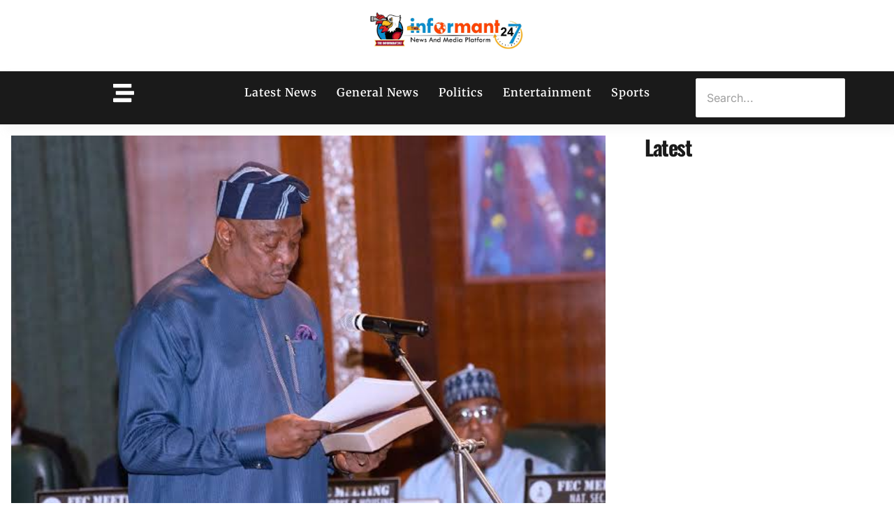

--- FILE ---
content_type: text/html; charset=UTF-8
request_url: https://theinformant247.com/buhari-swears-in-ex-police-boss-arase-as-psc-chairman/
body_size: 27440
content:
<!doctype html>
<html lang="en-GB" class="no-js" itemtype="https://schema.org/Blog" itemscope>
<head>
	<meta charset="UTF-8">
	<meta name="viewport" content="width=device-width, initial-scale=1, minimum-scale=1">
	<meta name='robots' content='index, follow, max-image-preview:large, max-snippet:-1, max-video-preview:-1' />

	<!-- This site is optimized with the Yoast SEO plugin v26.7 - https://yoast.com/wordpress/plugins/seo/ -->
	<title>Buhari swears in ex-police boss, Arase as PSC chairman</title>
	<meta name="description" content="Nigerian president Muhammadu Buhari, on Wednesday swore in the former Inspector-General of Police, Solomon Arase (retd) as the new chairman of Police" />
	<link rel="canonical" href="https://theinformant247.com/buhari-swears-in-ex-police-boss-arase-as-psc-chairman/" />
	<meta property="og:locale" content="en_GB" />
	<meta property="og:type" content="article" />
	<meta property="og:title" content="Buhari swears in ex-police boss, Arase as PSC chairman" />
	<meta property="og:description" content="Nigerian president Muhammadu Buhari, on Wednesday swore in the former Inspector-General of Police, Solomon Arase (retd) as the new chairman of Police" />
	<meta property="og:url" content="https://theinformant247.com/buhari-swears-in-ex-police-boss-arase-as-psc-chairman/" />
	<meta property="og:site_name" content="The Informant247" />
	<meta property="article:publisher" content="http://www.facebook.com/theinformant247" />
	<meta property="article:author" content="https://www.facebook.com/realdammy100" />
	<meta property="article:published_time" content="2023-03-29T14:53:08+00:00" />
	<meta property="og:image" content="https://i0.wp.com/theinformant247.com/wp-content/uploads/2023/03/images-2023-03-29T154905.502.jpeg?fit=650%2C472&ssl=1" />
	<meta property="og:image:width" content="650" />
	<meta property="og:image:height" content="472" />
	<meta property="og:image:type" content="image/jpeg" />
	<meta name="author" content="Abdulrahaman Taye Damilola" />
	<meta name="twitter:card" content="summary_large_image" />
	<meta name="twitter:creator" content="@Realdammy3" />
	<meta name="twitter:site" content="@theinformant247" />
	<meta name="twitter:label1" content="Written by" />
	<meta name="twitter:data1" content="Abdulrahaman Taye Damilola" />
	<meta name="twitter:label2" content="Estimated reading time" />
	<meta name="twitter:data2" content="1 minute" />
	<script type="application/ld+json" class="yoast-schema-graph">{"@context":"https://schema.org","@graph":[{"@type":"NewsArticle","@id":"https://theinformant247.com/buhari-swears-in-ex-police-boss-arase-as-psc-chairman/#article","isPartOf":{"@id":"https://theinformant247.com/buhari-swears-in-ex-police-boss-arase-as-psc-chairman/"},"author":{"name":"Abdulrahaman Taye Damilola","@id":"https://theinformant247.com/#/schema/person/6491bff728c5be5023f4cc0e9cd7e8dd"},"headline":"Buhari swears in ex-police boss, Arase as PSC chairman","datePublished":"2023-03-29T14:53:08+00:00","mainEntityOfPage":{"@id":"https://theinformant247.com/buhari-swears-in-ex-police-boss-arase-as-psc-chairman/"},"wordCount":248,"commentCount":0,"publisher":{"@id":"https://theinformant247.com/#organization"},"image":{"@id":"https://theinformant247.com/buhari-swears-in-ex-police-boss-arase-as-psc-chairman/#primaryimage"},"thumbnailUrl":"https://theinformant247.com/wp-content/uploads/2023/03/images-2023-03-29T154905.502.jpeg","keywords":["Muhammadu Buhari"],"articleSection":["General News"],"inLanguage":"en-GB","potentialAction":[{"@type":"CommentAction","name":"Comment","target":["https://theinformant247.com/buhari-swears-in-ex-police-boss-arase-as-psc-chairman/#respond"]}],"copyrightYear":"2023","copyrightHolder":{"@id":"https://theinformant247.com/#organization"}},{"@type":"WebPage","@id":"https://theinformant247.com/buhari-swears-in-ex-police-boss-arase-as-psc-chairman/","url":"https://theinformant247.com/buhari-swears-in-ex-police-boss-arase-as-psc-chairman/","name":"Buhari swears in ex-police boss, Arase as PSC chairman","isPartOf":{"@id":"https://theinformant247.com/#website"},"primaryImageOfPage":{"@id":"https://theinformant247.com/buhari-swears-in-ex-police-boss-arase-as-psc-chairman/#primaryimage"},"image":{"@id":"https://theinformant247.com/buhari-swears-in-ex-police-boss-arase-as-psc-chairman/#primaryimage"},"thumbnailUrl":"https://theinformant247.com/wp-content/uploads/2023/03/images-2023-03-29T154905.502.jpeg","datePublished":"2023-03-29T14:53:08+00:00","description":"Nigerian president Muhammadu Buhari, on Wednesday swore in the former Inspector-General of Police, Solomon Arase (retd) as the new chairman of Police","breadcrumb":{"@id":"https://theinformant247.com/buhari-swears-in-ex-police-boss-arase-as-psc-chairman/#breadcrumb"},"inLanguage":"en-GB","potentialAction":[{"@type":"ReadAction","target":["https://theinformant247.com/buhari-swears-in-ex-police-boss-arase-as-psc-chairman/"]}]},{"@type":"ImageObject","inLanguage":"en-GB","@id":"https://theinformant247.com/buhari-swears-in-ex-police-boss-arase-as-psc-chairman/#primaryimage","url":"https://theinformant247.com/wp-content/uploads/2023/03/images-2023-03-29T154905.502.jpeg","contentUrl":"https://theinformant247.com/wp-content/uploads/2023/03/images-2023-03-29T154905.502.jpeg","width":650,"height":472,"caption":"images 2023 03 29T154905.502"},{"@type":"BreadcrumbList","@id":"https://theinformant247.com/buhari-swears-in-ex-police-boss-arase-as-psc-chairman/#breadcrumb","itemListElement":[{"@type":"ListItem","position":1,"name":"Home","item":"https://theinformant247.com/"},{"@type":"ListItem","position":2,"name":"General News","item":"https://theinformant247.com/category/news/"},{"@type":"ListItem","position":3,"name":"Buhari swears in ex-police boss, Arase as PSC chairman"}]},{"@type":"WebSite","@id":"https://theinformant247.com/#website","url":"https://theinformant247.com/","name":"The Informant247","description":"Nigerian Newspaper","publisher":{"@id":"https://theinformant247.com/#organization"},"alternateName":"The Informant247","potentialAction":[{"@type":"SearchAction","target":{"@type":"EntryPoint","urlTemplate":"https://theinformant247.com/?s={search_term_string}"},"query-input":{"@type":"PropertyValueSpecification","valueRequired":true,"valueName":"search_term_string"}}],"inLanguage":"en-GB"},{"@type":"Organization","@id":"https://theinformant247.com/#organization","name":"The Informant247","alternateName":"The Informant247","url":"https://theinformant247.com/","logo":{"@type":"ImageObject","inLanguage":"en-GB","@id":"https://theinformant247.com/#/schema/logo/image/","url":"https://i0.wp.com/theinformant247.com/wp-content/uploads/2020/12/informant247-png-icon.png?fit=388%2C388&ssl=1","contentUrl":"https://i0.wp.com/theinformant247.com/wp-content/uploads/2020/12/informant247-png-icon.png?fit=388%2C388&ssl=1","width":388,"height":388,"caption":"The Informant247"},"image":{"@id":"https://theinformant247.com/#/schema/logo/image/"},"sameAs":["http://www.facebook.com/theinformant247","https://x.com/theinformant247","http://www.instagram.com/theinformant247","https://ng.linkedin.com/company/the-informant247","https://www.youtube.com/channel/UCxf3iaRFWGjRaTayaTf3flw","https://en.wikipedia.org/wiki/Theinformant247"]},{"@type":"Person","@id":"https://theinformant247.com/#/schema/person/6491bff728c5be5023f4cc0e9cd7e8dd","name":"Abdulrahaman Taye Damilola","image":{"@type":"ImageObject","inLanguage":"en-GB","@id":"https://theinformant247.com/#/schema/person/image/","url":"https://secure.gravatar.com/avatar/0cc66cdddd158a146e18f7a7d7eec84be8c2333ae271b533504460844b8afcf6?s=96&r=g","contentUrl":"https://secure.gravatar.com/avatar/0cc66cdddd158a146e18f7a7d7eec84be8c2333ae271b533504460844b8afcf6?s=96&r=g","caption":"Abdulrahaman Taye Damilola"},"description":"Abdulrahaman Taye Damilola is a Kwara-based journalist. He is the head of news and current affairs department at The Informant247.","sameAs":["https://www.facebook.com/realdammy100","https://x.com/Realdammy3"],"url":"https://theinformant247.com/author/realdammy/"}]}</script>
	<!-- / Yoast SEO plugin. -->


<link rel='dns-prefetch' href='//static.addtoany.com' />
<link rel='dns-prefetch' href='//www.googletagmanager.com' />
<link rel="alternate" type="application/rss+xml" title="The Informant247 &raquo; Feed" href="https://theinformant247.com/feed/" />
			<script>document.documentElement.classList.remove( 'no-js' );</script>
			<style id='wp-img-auto-sizes-contain-inline-css'>
img:is([sizes=auto i],[sizes^="auto," i]){contain-intrinsic-size:3000px 1500px}
/*# sourceURL=wp-img-auto-sizes-contain-inline-css */
</style>
<link rel='stylesheet' id='hfe-widgets-style-css' href='https://theinformant247.com/wp-content/plugins/header-footer-elementor/inc/widgets-css/frontend.css?ver=2.8.1' media='all' />
<link rel='stylesheet' id='wp-block-library-css' href='https://theinformant247.com/wp-includes/css/dist/block-library/style.min.css?ver=6.9' media='all' />
<style id='global-styles-inline-css'>
:root{--wp--preset--aspect-ratio--square: 1;--wp--preset--aspect-ratio--4-3: 4/3;--wp--preset--aspect-ratio--3-4: 3/4;--wp--preset--aspect-ratio--3-2: 3/2;--wp--preset--aspect-ratio--2-3: 2/3;--wp--preset--aspect-ratio--16-9: 16/9;--wp--preset--aspect-ratio--9-16: 9/16;--wp--preset--color--black: #000000;--wp--preset--color--cyan-bluish-gray: #abb8c3;--wp--preset--color--white: #ffffff;--wp--preset--color--pale-pink: #f78da7;--wp--preset--color--vivid-red: #cf2e2e;--wp--preset--color--luminous-vivid-orange: #ff6900;--wp--preset--color--luminous-vivid-amber: #fcb900;--wp--preset--color--light-green-cyan: #7bdcb5;--wp--preset--color--vivid-green-cyan: #00d084;--wp--preset--color--pale-cyan-blue: #8ed1fc;--wp--preset--color--vivid-cyan-blue: #0693e3;--wp--preset--color--vivid-purple: #9b51e0;--wp--preset--color--theme-palette-1: var(--global-palette1);--wp--preset--color--theme-palette-2: var(--global-palette2);--wp--preset--color--theme-palette-3: var(--global-palette3);--wp--preset--color--theme-palette-4: var(--global-palette4);--wp--preset--color--theme-palette-5: var(--global-palette5);--wp--preset--color--theme-palette-6: var(--global-palette6);--wp--preset--color--theme-palette-7: var(--global-palette7);--wp--preset--color--theme-palette-8: var(--global-palette8);--wp--preset--color--theme-palette-9: var(--global-palette9);--wp--preset--color--theme-palette-10: var(--global-palette10);--wp--preset--color--theme-palette-11: var(--global-palette11);--wp--preset--color--theme-palette-12: var(--global-palette12);--wp--preset--color--theme-palette-13: var(--global-palette13);--wp--preset--color--theme-palette-14: var(--global-palette14);--wp--preset--color--theme-palette-15: var(--global-palette15);--wp--preset--gradient--vivid-cyan-blue-to-vivid-purple: linear-gradient(135deg,rgb(6,147,227) 0%,rgb(155,81,224) 100%);--wp--preset--gradient--light-green-cyan-to-vivid-green-cyan: linear-gradient(135deg,rgb(122,220,180) 0%,rgb(0,208,130) 100%);--wp--preset--gradient--luminous-vivid-amber-to-luminous-vivid-orange: linear-gradient(135deg,rgb(252,185,0) 0%,rgb(255,105,0) 100%);--wp--preset--gradient--luminous-vivid-orange-to-vivid-red: linear-gradient(135deg,rgb(255,105,0) 0%,rgb(207,46,46) 100%);--wp--preset--gradient--very-light-gray-to-cyan-bluish-gray: linear-gradient(135deg,rgb(238,238,238) 0%,rgb(169,184,195) 100%);--wp--preset--gradient--cool-to-warm-spectrum: linear-gradient(135deg,rgb(74,234,220) 0%,rgb(151,120,209) 20%,rgb(207,42,186) 40%,rgb(238,44,130) 60%,rgb(251,105,98) 80%,rgb(254,248,76) 100%);--wp--preset--gradient--blush-light-purple: linear-gradient(135deg,rgb(255,206,236) 0%,rgb(152,150,240) 100%);--wp--preset--gradient--blush-bordeaux: linear-gradient(135deg,rgb(254,205,165) 0%,rgb(254,45,45) 50%,rgb(107,0,62) 100%);--wp--preset--gradient--luminous-dusk: linear-gradient(135deg,rgb(255,203,112) 0%,rgb(199,81,192) 50%,rgb(65,88,208) 100%);--wp--preset--gradient--pale-ocean: linear-gradient(135deg,rgb(255,245,203) 0%,rgb(182,227,212) 50%,rgb(51,167,181) 100%);--wp--preset--gradient--electric-grass: linear-gradient(135deg,rgb(202,248,128) 0%,rgb(113,206,126) 100%);--wp--preset--gradient--midnight: linear-gradient(135deg,rgb(2,3,129) 0%,rgb(40,116,252) 100%);--wp--preset--font-size--small: var(--global-font-size-small);--wp--preset--font-size--medium: var(--global-font-size-medium);--wp--preset--font-size--large: var(--global-font-size-large);--wp--preset--font-size--x-large: 42px;--wp--preset--font-size--larger: var(--global-font-size-larger);--wp--preset--font-size--xxlarge: var(--global-font-size-xxlarge);--wp--preset--spacing--20: 0.44rem;--wp--preset--spacing--30: 0.67rem;--wp--preset--spacing--40: 1rem;--wp--preset--spacing--50: 1.5rem;--wp--preset--spacing--60: 2.25rem;--wp--preset--spacing--70: 3.38rem;--wp--preset--spacing--80: 5.06rem;--wp--preset--shadow--natural: 6px 6px 9px rgba(0, 0, 0, 0.2);--wp--preset--shadow--deep: 12px 12px 50px rgba(0, 0, 0, 0.4);--wp--preset--shadow--sharp: 6px 6px 0px rgba(0, 0, 0, 0.2);--wp--preset--shadow--outlined: 6px 6px 0px -3px rgb(255, 255, 255), 6px 6px rgb(0, 0, 0);--wp--preset--shadow--crisp: 6px 6px 0px rgb(0, 0, 0);}:root { --wp--style--global--content-size: var(--global-calc-content-width);--wp--style--global--wide-size: var(--global-calc-wide-content-width); }:where(body) { margin: 0; }.wp-site-blocks > .alignleft { float: left; margin-right: 2em; }.wp-site-blocks > .alignright { float: right; margin-left: 2em; }.wp-site-blocks > .aligncenter { justify-content: center; margin-left: auto; margin-right: auto; }:where(.is-layout-flex){gap: 0.5em;}:where(.is-layout-grid){gap: 0.5em;}.is-layout-flow > .alignleft{float: left;margin-inline-start: 0;margin-inline-end: 2em;}.is-layout-flow > .alignright{float: right;margin-inline-start: 2em;margin-inline-end: 0;}.is-layout-flow > .aligncenter{margin-left: auto !important;margin-right: auto !important;}.is-layout-constrained > .alignleft{float: left;margin-inline-start: 0;margin-inline-end: 2em;}.is-layout-constrained > .alignright{float: right;margin-inline-start: 2em;margin-inline-end: 0;}.is-layout-constrained > .aligncenter{margin-left: auto !important;margin-right: auto !important;}.is-layout-constrained > :where(:not(.alignleft):not(.alignright):not(.alignfull)){max-width: var(--wp--style--global--content-size);margin-left: auto !important;margin-right: auto !important;}.is-layout-constrained > .alignwide{max-width: var(--wp--style--global--wide-size);}body .is-layout-flex{display: flex;}.is-layout-flex{flex-wrap: wrap;align-items: center;}.is-layout-flex > :is(*, div){margin: 0;}body .is-layout-grid{display: grid;}.is-layout-grid > :is(*, div){margin: 0;}body{padding-top: 0px;padding-right: 0px;padding-bottom: 0px;padding-left: 0px;}a:where(:not(.wp-element-button)){text-decoration: underline;}:root :where(.wp-element-button, .wp-block-button__link){font-style: inherit;font-weight: inherit;letter-spacing: inherit;text-transform: inherit;}.has-black-color{color: var(--wp--preset--color--black) !important;}.has-cyan-bluish-gray-color{color: var(--wp--preset--color--cyan-bluish-gray) !important;}.has-white-color{color: var(--wp--preset--color--white) !important;}.has-pale-pink-color{color: var(--wp--preset--color--pale-pink) !important;}.has-vivid-red-color{color: var(--wp--preset--color--vivid-red) !important;}.has-luminous-vivid-orange-color{color: var(--wp--preset--color--luminous-vivid-orange) !important;}.has-luminous-vivid-amber-color{color: var(--wp--preset--color--luminous-vivid-amber) !important;}.has-light-green-cyan-color{color: var(--wp--preset--color--light-green-cyan) !important;}.has-vivid-green-cyan-color{color: var(--wp--preset--color--vivid-green-cyan) !important;}.has-pale-cyan-blue-color{color: var(--wp--preset--color--pale-cyan-blue) !important;}.has-vivid-cyan-blue-color{color: var(--wp--preset--color--vivid-cyan-blue) !important;}.has-vivid-purple-color{color: var(--wp--preset--color--vivid-purple) !important;}.has-theme-palette-1-color{color: var(--wp--preset--color--theme-palette-1) !important;}.has-theme-palette-2-color{color: var(--wp--preset--color--theme-palette-2) !important;}.has-theme-palette-3-color{color: var(--wp--preset--color--theme-palette-3) !important;}.has-theme-palette-4-color{color: var(--wp--preset--color--theme-palette-4) !important;}.has-theme-palette-5-color{color: var(--wp--preset--color--theme-palette-5) !important;}.has-theme-palette-6-color{color: var(--wp--preset--color--theme-palette-6) !important;}.has-theme-palette-7-color{color: var(--wp--preset--color--theme-palette-7) !important;}.has-theme-palette-8-color{color: var(--wp--preset--color--theme-palette-8) !important;}.has-theme-palette-9-color{color: var(--wp--preset--color--theme-palette-9) !important;}.has-theme-palette-10-color{color: var(--wp--preset--color--theme-palette-10) !important;}.has-theme-palette-11-color{color: var(--wp--preset--color--theme-palette-11) !important;}.has-theme-palette-12-color{color: var(--wp--preset--color--theme-palette-12) !important;}.has-theme-palette-13-color{color: var(--wp--preset--color--theme-palette-13) !important;}.has-theme-palette-14-color{color: var(--wp--preset--color--theme-palette-14) !important;}.has-theme-palette-15-color{color: var(--wp--preset--color--theme-palette-15) !important;}.has-black-background-color{background-color: var(--wp--preset--color--black) !important;}.has-cyan-bluish-gray-background-color{background-color: var(--wp--preset--color--cyan-bluish-gray) !important;}.has-white-background-color{background-color: var(--wp--preset--color--white) !important;}.has-pale-pink-background-color{background-color: var(--wp--preset--color--pale-pink) !important;}.has-vivid-red-background-color{background-color: var(--wp--preset--color--vivid-red) !important;}.has-luminous-vivid-orange-background-color{background-color: var(--wp--preset--color--luminous-vivid-orange) !important;}.has-luminous-vivid-amber-background-color{background-color: var(--wp--preset--color--luminous-vivid-amber) !important;}.has-light-green-cyan-background-color{background-color: var(--wp--preset--color--light-green-cyan) !important;}.has-vivid-green-cyan-background-color{background-color: var(--wp--preset--color--vivid-green-cyan) !important;}.has-pale-cyan-blue-background-color{background-color: var(--wp--preset--color--pale-cyan-blue) !important;}.has-vivid-cyan-blue-background-color{background-color: var(--wp--preset--color--vivid-cyan-blue) !important;}.has-vivid-purple-background-color{background-color: var(--wp--preset--color--vivid-purple) !important;}.has-theme-palette-1-background-color{background-color: var(--wp--preset--color--theme-palette-1) !important;}.has-theme-palette-2-background-color{background-color: var(--wp--preset--color--theme-palette-2) !important;}.has-theme-palette-3-background-color{background-color: var(--wp--preset--color--theme-palette-3) !important;}.has-theme-palette-4-background-color{background-color: var(--wp--preset--color--theme-palette-4) !important;}.has-theme-palette-5-background-color{background-color: var(--wp--preset--color--theme-palette-5) !important;}.has-theme-palette-6-background-color{background-color: var(--wp--preset--color--theme-palette-6) !important;}.has-theme-palette-7-background-color{background-color: var(--wp--preset--color--theme-palette-7) !important;}.has-theme-palette-8-background-color{background-color: var(--wp--preset--color--theme-palette-8) !important;}.has-theme-palette-9-background-color{background-color: var(--wp--preset--color--theme-palette-9) !important;}.has-theme-palette-10-background-color{background-color: var(--wp--preset--color--theme-palette-10) !important;}.has-theme-palette-11-background-color{background-color: var(--wp--preset--color--theme-palette-11) !important;}.has-theme-palette-12-background-color{background-color: var(--wp--preset--color--theme-palette-12) !important;}.has-theme-palette-13-background-color{background-color: var(--wp--preset--color--theme-palette-13) !important;}.has-theme-palette-14-background-color{background-color: var(--wp--preset--color--theme-palette-14) !important;}.has-theme-palette-15-background-color{background-color: var(--wp--preset--color--theme-palette-15) !important;}.has-black-border-color{border-color: var(--wp--preset--color--black) !important;}.has-cyan-bluish-gray-border-color{border-color: var(--wp--preset--color--cyan-bluish-gray) !important;}.has-white-border-color{border-color: var(--wp--preset--color--white) !important;}.has-pale-pink-border-color{border-color: var(--wp--preset--color--pale-pink) !important;}.has-vivid-red-border-color{border-color: var(--wp--preset--color--vivid-red) !important;}.has-luminous-vivid-orange-border-color{border-color: var(--wp--preset--color--luminous-vivid-orange) !important;}.has-luminous-vivid-amber-border-color{border-color: var(--wp--preset--color--luminous-vivid-amber) !important;}.has-light-green-cyan-border-color{border-color: var(--wp--preset--color--light-green-cyan) !important;}.has-vivid-green-cyan-border-color{border-color: var(--wp--preset--color--vivid-green-cyan) !important;}.has-pale-cyan-blue-border-color{border-color: var(--wp--preset--color--pale-cyan-blue) !important;}.has-vivid-cyan-blue-border-color{border-color: var(--wp--preset--color--vivid-cyan-blue) !important;}.has-vivid-purple-border-color{border-color: var(--wp--preset--color--vivid-purple) !important;}.has-theme-palette-1-border-color{border-color: var(--wp--preset--color--theme-palette-1) !important;}.has-theme-palette-2-border-color{border-color: var(--wp--preset--color--theme-palette-2) !important;}.has-theme-palette-3-border-color{border-color: var(--wp--preset--color--theme-palette-3) !important;}.has-theme-palette-4-border-color{border-color: var(--wp--preset--color--theme-palette-4) !important;}.has-theme-palette-5-border-color{border-color: var(--wp--preset--color--theme-palette-5) !important;}.has-theme-palette-6-border-color{border-color: var(--wp--preset--color--theme-palette-6) !important;}.has-theme-palette-7-border-color{border-color: var(--wp--preset--color--theme-palette-7) !important;}.has-theme-palette-8-border-color{border-color: var(--wp--preset--color--theme-palette-8) !important;}.has-theme-palette-9-border-color{border-color: var(--wp--preset--color--theme-palette-9) !important;}.has-theme-palette-10-border-color{border-color: var(--wp--preset--color--theme-palette-10) !important;}.has-theme-palette-11-border-color{border-color: var(--wp--preset--color--theme-palette-11) !important;}.has-theme-palette-12-border-color{border-color: var(--wp--preset--color--theme-palette-12) !important;}.has-theme-palette-13-border-color{border-color: var(--wp--preset--color--theme-palette-13) !important;}.has-theme-palette-14-border-color{border-color: var(--wp--preset--color--theme-palette-14) !important;}.has-theme-palette-15-border-color{border-color: var(--wp--preset--color--theme-palette-15) !important;}.has-vivid-cyan-blue-to-vivid-purple-gradient-background{background: var(--wp--preset--gradient--vivid-cyan-blue-to-vivid-purple) !important;}.has-light-green-cyan-to-vivid-green-cyan-gradient-background{background: var(--wp--preset--gradient--light-green-cyan-to-vivid-green-cyan) !important;}.has-luminous-vivid-amber-to-luminous-vivid-orange-gradient-background{background: var(--wp--preset--gradient--luminous-vivid-amber-to-luminous-vivid-orange) !important;}.has-luminous-vivid-orange-to-vivid-red-gradient-background{background: var(--wp--preset--gradient--luminous-vivid-orange-to-vivid-red) !important;}.has-very-light-gray-to-cyan-bluish-gray-gradient-background{background: var(--wp--preset--gradient--very-light-gray-to-cyan-bluish-gray) !important;}.has-cool-to-warm-spectrum-gradient-background{background: var(--wp--preset--gradient--cool-to-warm-spectrum) !important;}.has-blush-light-purple-gradient-background{background: var(--wp--preset--gradient--blush-light-purple) !important;}.has-blush-bordeaux-gradient-background{background: var(--wp--preset--gradient--blush-bordeaux) !important;}.has-luminous-dusk-gradient-background{background: var(--wp--preset--gradient--luminous-dusk) !important;}.has-pale-ocean-gradient-background{background: var(--wp--preset--gradient--pale-ocean) !important;}.has-electric-grass-gradient-background{background: var(--wp--preset--gradient--electric-grass) !important;}.has-midnight-gradient-background{background: var(--wp--preset--gradient--midnight) !important;}.has-small-font-size{font-size: var(--wp--preset--font-size--small) !important;}.has-medium-font-size{font-size: var(--wp--preset--font-size--medium) !important;}.has-large-font-size{font-size: var(--wp--preset--font-size--large) !important;}.has-x-large-font-size{font-size: var(--wp--preset--font-size--x-large) !important;}.has-larger-font-size{font-size: var(--wp--preset--font-size--larger) !important;}.has-xxlarge-font-size{font-size: var(--wp--preset--font-size--xxlarge) !important;}
:where(.wp-block-post-template.is-layout-flex){gap: 1.25em;}:where(.wp-block-post-template.is-layout-grid){gap: 1.25em;}
:where(.wp-block-term-template.is-layout-flex){gap: 1.25em;}:where(.wp-block-term-template.is-layout-grid){gap: 1.25em;}
:where(.wp-block-columns.is-layout-flex){gap: 2em;}:where(.wp-block-columns.is-layout-grid){gap: 2em;}
:root :where(.wp-block-pullquote){font-size: 1.5em;line-height: 1.6;}
/*# sourceURL=global-styles-inline-css */
</style>
<link rel='stylesheet' id='hfe-style-css' href='https://theinformant247.com/wp-content/plugins/header-footer-elementor/assets/css/header-footer-elementor.css?ver=2.8.1' media='all' />
<link rel='stylesheet' id='elementor-frontend-css' href='https://theinformant247.com/wp-content/plugins/elementor/assets/css/frontend.min.css?ver=3.34.1' media='all' />
<link rel='stylesheet' id='elementor-post-102402-css' href='https://theinformant247.com/wp-content/uploads/elementor/css/post-102402.css?ver=1768306457' media='all' />
<link rel='stylesheet' id='post-grid-elementor-addon-main-css' href='https://theinformant247.com/wp-content/plugins/post-grid-elementor-addon/assets/css/main.css?ver=6.9' media='all' />
<link rel='stylesheet' id='elementor-post-102807-css' href='https://theinformant247.com/wp-content/uploads/elementor/css/post-102807.css?ver=1768306457' media='all' />
<link rel='stylesheet' id='elementor-post-102815-css' href='https://theinformant247.com/wp-content/uploads/elementor/css/post-102815.css?ver=1768306457' media='all' />
<link rel='stylesheet' id='kadence-global-css' href='https://theinformant247.com/wp-content/themes/kadence/assets/css/global.min.css?ver=1.4.3' media='all' />
<style id='kadence-global-inline-css'>
/* Kadence Base CSS */
:root{--global-palette1:#2B6CB0;--global-palette2:#215387;--global-palette3:#1A202C;--global-palette4:#2D3748;--global-palette5:#4A5568;--global-palette6:#718096;--global-palette7:#EDF2F7;--global-palette8:#F7FAFC;--global-palette9:#ffffff;--global-palette10:oklch(from var(--global-palette1) calc(l + 0.10 * (1 - l)) calc(c * 1.00) calc(h + 180) / 100%);--global-palette11:#13612e;--global-palette12:#1159af;--global-palette13:#b82105;--global-palette14:#f7630c;--global-palette15:#f5a524;--global-palette9rgb:255, 255, 255;--global-palette-highlight:var(--global-palette1);--global-palette-highlight-alt:var(--global-palette2);--global-palette-highlight-alt2:var(--global-palette9);--global-palette-btn-bg:var(--global-palette2);--global-palette-btn-bg-hover:var(--global-palette2);--global-palette-btn:#000000;--global-palette-btn-hover:var(--global-palette9);--global-palette-btn-sec-bg:var(--global-palette7);--global-palette-btn-sec-bg-hover:var(--global-palette2);--global-palette-btn-sec:var(--global-palette3);--global-palette-btn-sec-hover:var(--global-palette9);--global-body-font-family:Merriweather, serif;--global-heading-font-family:Oswald, sans-serif;--global-primary-nav-font-family:inherit;--global-fallback-font:sans-serif;--global-display-fallback-font:sans-serif;--global-content-width:1290px;--global-content-wide-width:calc(1290px + 230px);--global-content-narrow-width:842px;--global-content-edge-padding:1rem;--global-content-boxed-padding:1.99rem;--global-calc-content-width:calc(1290px - var(--global-content-edge-padding) - var(--global-content-edge-padding) );--wp--style--global--content-size:var(--global-calc-content-width);}.wp-site-blocks{--global-vw:calc( 100vw - ( 0.5 * var(--scrollbar-offset)));}:root body.kadence-elementor-colors{--e-global-color-kadence1:var(--global-palette1);--e-global-color-kadence2:var(--global-palette2);--e-global-color-kadence3:var(--global-palette3);--e-global-color-kadence4:var(--global-palette4);--e-global-color-kadence5:var(--global-palette5);--e-global-color-kadence6:var(--global-palette6);--e-global-color-kadence7:var(--global-palette7);--e-global-color-kadence8:var(--global-palette8);--e-global-color-kadence9:var(--global-palette9);--e-global-color-kadence10:var(--global-palette10);--e-global-color-kadence11:var(--global-palette11);--e-global-color-kadence12:var(--global-palette12);--e-global-color-kadence13:var(--global-palette13);--e-global-color-kadence14:var(--global-palette14);--e-global-color-kadence15:var(--global-palette15);}body{background:#ffffff;-webkit-font-smoothing:antialiased;-moz-osx-font-smoothing:grayscale;}body, input, select, optgroup, textarea{font-style:normal;font-weight:normal;font-size:1em;line-height:1.6;font-family:var(--global-body-font-family);color:var(--global-palette4);}.content-bg, body.content-style-unboxed .site{background:var(--global-palette9);}h1,h2,h3,h4,h5,h6{font-family:var(--global-heading-font-family);}h1{font-style:normal;font-weight:700;font-size:48px;line-height:1.5;text-transform:none;color:var(--global-palette3);}h2{font-style:normal;font-weight:700;font-size:28px;line-height:1.5;text-transform:none;color:#080c12;}h3{font-style:normal;font-weight:700;font-size:24px;line-height:1.5;text-transform:none;color:var(--global-palette3);}h4{font-style:normal;font-weight:700;font-size:22px;line-height:1.5;text-transform:none;color:var(--global-palette4);}h5{font-style:normal;font-weight:700;font-size:20px;line-height:1.5;text-transform:none;color:var(--global-palette4);}h6{font-style:normal;font-weight:700;font-size:18px;line-height:1.5;text-transform:none;color:var(--global-palette5);}.entry-hero .kadence-breadcrumbs{max-width:1290px;}.site-container, .site-header-row-layout-contained, .site-footer-row-layout-contained, .entry-hero-layout-contained, .comments-area, .alignfull > .wp-block-cover__inner-container, .alignwide > .wp-block-cover__inner-container{max-width:var(--global-content-width);}.content-width-narrow .content-container.site-container, .content-width-narrow .hero-container.site-container{max-width:var(--global-content-narrow-width);}@media all and (min-width: 1520px){.wp-site-blocks .content-container  .alignwide{margin-left:-115px;margin-right:-115px;width:unset;max-width:unset;}}@media all and (min-width: 1102px){.content-width-narrow .wp-site-blocks .content-container .alignwide{margin-left:-130px;margin-right:-130px;width:unset;max-width:unset;}}.content-style-boxed .wp-site-blocks .entry-content .alignwide{margin-left:calc( -1 * var( --global-content-boxed-padding ) );margin-right:calc( -1 * var( --global-content-boxed-padding ) );}.content-area{margin-top:1rem;margin-bottom:1rem;}@media all and (max-width: 1024px){.content-area{margin-top:3rem;margin-bottom:3rem;}}@media all and (max-width: 767px){.content-area{margin-top:2rem;margin-bottom:2rem;}}@media all and (max-width: 1024px){:root{--global-content-boxed-padding:2rem;}}@media all and (max-width: 767px){:root{--global-content-boxed-padding:1.5rem;}}.entry-content-wrap{padding:1.99rem;}@media all and (max-width: 1024px){.entry-content-wrap{padding:2rem;}}@media all and (max-width: 767px){.entry-content-wrap{padding:1.5rem;}}.entry.single-entry{box-shadow:0px 15px 15px -10px rgba(0,0,0,0.05);}.entry.loop-entry{box-shadow:0px 15px 15px -10px rgba(0,0,0,0.05);}.loop-entry .entry-content-wrap{padding:1rem;}@media all and (max-width: 1024px){.loop-entry .entry-content-wrap{padding:2rem;}}@media all and (max-width: 767px){.loop-entry .entry-content-wrap{padding:1.5rem;}}.primary-sidebar.widget-area .widget{margin-bottom:1em;color:var(--global-palette4);}.primary-sidebar.widget-area .widget-title{font-weight:700;font-size:20px;line-height:1.5;color:var(--global-palette3);}button, .button, .wp-block-button__link, input[type="button"], input[type="reset"], input[type="submit"], .fl-button, .elementor-button-wrapper .elementor-button, .wc-block-components-checkout-place-order-button, .wc-block-cart__submit{box-shadow:0px 0px 0px -7px rgba(0,0,0,0);}button:hover, button:focus, button:active, .button:hover, .button:focus, .button:active, .wp-block-button__link:hover, .wp-block-button__link:focus, .wp-block-button__link:active, input[type="button"]:hover, input[type="button"]:focus, input[type="button"]:active, input[type="reset"]:hover, input[type="reset"]:focus, input[type="reset"]:active, input[type="submit"]:hover, input[type="submit"]:focus, input[type="submit"]:active, .elementor-button-wrapper .elementor-button:hover, .elementor-button-wrapper .elementor-button:focus, .elementor-button-wrapper .elementor-button:active, .wc-block-cart__submit:hover{box-shadow:0px 15px 25px -7px rgba(0,0,0,0.1);}.kb-button.kb-btn-global-outline.kb-btn-global-inherit{padding-top:calc(px - 2px);padding-right:calc(px - 2px);padding-bottom:calc(px - 2px);padding-left:calc(px - 2px);}@media all and (min-width: 1025px){.transparent-header .entry-hero .entry-hero-container-inner{padding-top:calc(80px + 0px);}}@media all and (max-width: 1024px){.mobile-transparent-header .entry-hero .entry-hero-container-inner{padding-top:80px;}}@media all and (max-width: 767px){.mobile-transparent-header .entry-hero .entry-hero-container-inner{padding-top:80px;}}#kt-scroll-up-reader, #kt-scroll-up{border-radius:0px 0px 0px 0px;bottom:30px;font-size:1.2em;padding:0.4em 0.4em 0.4em 0.4em;}#kt-scroll-up-reader.scroll-up-side-right, #kt-scroll-up.scroll-up-side-right{right:30px;}#kt-scroll-up-reader.scroll-up-side-left, #kt-scroll-up.scroll-up-side-left{left:30px;}.entry-hero.post-hero-section .entry-header{min-height:200px;}
/* Kadence Header CSS */
@media all and (max-width: 1024px){.mobile-transparent-header #masthead{position:absolute;left:0px;right:0px;z-index:100;}.kadence-scrollbar-fixer.mobile-transparent-header #masthead{right:var(--scrollbar-offset,0);}.mobile-transparent-header #masthead, .mobile-transparent-header .site-top-header-wrap .site-header-row-container-inner, .mobile-transparent-header .site-main-header-wrap .site-header-row-container-inner, .mobile-transparent-header .site-bottom-header-wrap .site-header-row-container-inner{background:transparent;}.site-header-row-tablet-layout-fullwidth, .site-header-row-tablet-layout-standard{padding:0px;}}@media all and (min-width: 1025px){.transparent-header #masthead{position:absolute;left:0px;right:0px;z-index:100;}.transparent-header.kadence-scrollbar-fixer #masthead{right:var(--scrollbar-offset,0);}.transparent-header #masthead, .transparent-header .site-top-header-wrap .site-header-row-container-inner, .transparent-header .site-main-header-wrap .site-header-row-container-inner, .transparent-header .site-bottom-header-wrap .site-header-row-container-inner{background:transparent;}}.site-branding{padding:0px 0px 0px 0px;}#masthead, #masthead .kadence-sticky-header.item-is-fixed:not(.item-at-start):not(.site-header-row-container):not(.site-main-header-wrap), #masthead .kadence-sticky-header.item-is-fixed:not(.item-at-start) > .site-header-row-container-inner{background:#ffffff;}.site-main-header-inner-wrap{min-height:80px;}.site-bottom-header-inner-wrap{min-height:0px;}.header-navigation[class*="header-navigation-style-underline"] .header-menu-container.primary-menu-container>ul>li>a:after{width:calc( 100% - 1.2em);}.main-navigation .primary-menu-container > ul > li.menu-item > a{padding-left:calc(1.2em / 2);padding-right:calc(1.2em / 2);padding-top:0.6em;padding-bottom:0.6em;color:var(--global-palette5);}.main-navigation .primary-menu-container > ul > li.menu-item .dropdown-nav-special-toggle{right:calc(1.2em / 2);}.main-navigation .primary-menu-container > ul > li.menu-item > a:hover{color:var(--global-palette-highlight);}.main-navigation .primary-menu-container > ul > li.menu-item.current-menu-item > a{color:var(--global-palette3);}.header-navigation .header-menu-container ul ul.sub-menu, .header-navigation .header-menu-container ul ul.submenu{background:var(--global-palette3);box-shadow:0px 2px 13px 0px rgba(0,0,0,0.1);}.header-navigation .header-menu-container ul ul li.menu-item, .header-menu-container ul.menu > li.kadence-menu-mega-enabled > ul > li.menu-item > a{border-bottom:1px solid rgba(255,255,255,0.1);border-radius:0px 0px 0px 0px;}.header-navigation .header-menu-container ul ul li.menu-item > a{width:200px;padding-top:1em;padding-bottom:1em;color:var(--global-palette8);font-size:12px;}.header-navigation .header-menu-container ul ul li.menu-item > a:hover{color:var(--global-palette9);background:var(--global-palette4);border-radius:0px 0px 0px 0px;}.header-navigation .header-menu-container ul ul li.menu-item.current-menu-item > a{color:var(--global-palette9);background:var(--global-palette4);border-radius:0px 0px 0px 0px;}.mobile-toggle-open-container .menu-toggle-open, .mobile-toggle-open-container .menu-toggle-open:focus{color:var(--global-palette5);padding:0.4em 0.6em 0.4em 0.6em;font-size:14px;}.mobile-toggle-open-container .menu-toggle-open.menu-toggle-style-bordered{border:1px solid currentColor;}.mobile-toggle-open-container .menu-toggle-open .menu-toggle-icon{font-size:20px;}.mobile-toggle-open-container .menu-toggle-open:hover, .mobile-toggle-open-container .menu-toggle-open:focus-visible{color:var(--global-palette-highlight);}.mobile-navigation ul li{font-size:14px;}.mobile-navigation ul li a{padding-top:1em;padding-bottom:1em;}.mobile-navigation ul li > a, .mobile-navigation ul li.menu-item-has-children > .drawer-nav-drop-wrap{color:var(--global-palette8);}.mobile-navigation ul li.current-menu-item > a, .mobile-navigation ul li.current-menu-item.menu-item-has-children > .drawer-nav-drop-wrap{color:var(--global-palette-highlight);}.mobile-navigation ul li.menu-item-has-children .drawer-nav-drop-wrap, .mobile-navigation ul li:not(.menu-item-has-children) a{border-bottom:1px solid rgba(255,255,255,0.1);}.mobile-navigation:not(.drawer-navigation-parent-toggle-true) ul li.menu-item-has-children .drawer-nav-drop-wrap button{border-left:1px solid rgba(255,255,255,0.1);}#mobile-drawer .drawer-header .drawer-toggle{padding:0.6em 0.15em 0.6em 0.15em;font-size:24px;}.search-toggle-open-container .search-toggle-open{color:var(--global-palette5);}.search-toggle-open-container .search-toggle-open.search-toggle-style-bordered{border:1px solid currentColor;}.search-toggle-open-container .search-toggle-open .search-toggle-icon{font-size:1em;}.search-toggle-open-container .search-toggle-open:hover, .search-toggle-open-container .search-toggle-open:focus{color:var(--global-palette-highlight);}#search-drawer .drawer-inner{background:rgba(9, 12, 16, 0.97);}
/* Kadence Footer CSS */
.site-middle-footer-wrap .site-footer-row-container-inner{background:#131313;font-style:normal;color:var(--global-palette8);border-top:0px none transparent;border-bottom:0px none transparent;}.site-footer .site-middle-footer-wrap a:where(:not(.button):not(.wp-block-button__link):not(.wp-element-button)){color:var(--global-palette9);}.site-middle-footer-inner-wrap{padding-top:30px;padding-bottom:30px;grid-column-gap:30px;grid-row-gap:30px;}.site-middle-footer-inner-wrap .widget{margin-bottom:30px;}.site-middle-footer-inner-wrap .widget-area .widget-title{font-style:normal;color:var(--global-palette9);}.site-middle-footer-inner-wrap .site-footer-section:not(:last-child):after{right:calc(-30px / 2);}.site-bottom-footer-wrap .site-footer-row-container-inner{background:#131313;font-style:normal;color:var(--global-palette8);}.site-bottom-footer-inner-wrap{padding-top:30px;padding-bottom:30px;grid-column-gap:30px;}.site-bottom-footer-inner-wrap .widget{margin-bottom:30px;}.site-bottom-footer-inner-wrap .widget-area .widget-title{font-style:normal;color:var(--global-palette9);}.site-bottom-footer-inner-wrap .site-footer-section:not(:last-child):after{right:calc(-30px / 2);}.footer-social-wrap .footer-social-inner-wrap{font-size:1em;gap:0.3em;}.site-footer .site-footer-wrap .site-footer-section .footer-social-wrap .footer-social-inner-wrap .social-button{border:2px none transparent;border-radius:3px;}#colophon .site-footer-row-container .site-footer-row .footer-html a{color:var(--global-palette1);}
/*# sourceURL=kadence-global-inline-css */
</style>
<link rel='stylesheet' id='addtoany-css' href='https://theinformant247.com/wp-content/plugins/add-to-any/addtoany.min.css?ver=1.16' media='all' />
<link rel='stylesheet' id='hfe-elementor-icons-css' href='https://theinformant247.com/wp-content/plugins/elementor/assets/lib/eicons/css/elementor-icons.min.css?ver=5.34.0' media='all' />
<link rel='stylesheet' id='hfe-icons-list-css' href='https://theinformant247.com/wp-content/plugins/elementor/assets/css/widget-icon-list.min.css?ver=3.24.3' media='all' />
<link rel='stylesheet' id='hfe-social-icons-css' href='https://theinformant247.com/wp-content/plugins/elementor/assets/css/widget-social-icons.min.css?ver=3.24.0' media='all' />
<link rel='stylesheet' id='hfe-social-share-icons-brands-css' href='https://theinformant247.com/wp-content/plugins/elementor/assets/lib/font-awesome/css/brands.css?ver=5.15.3' media='all' />
<link rel='stylesheet' id='hfe-social-share-icons-fontawesome-css' href='https://theinformant247.com/wp-content/plugins/elementor/assets/lib/font-awesome/css/fontawesome.css?ver=5.15.3' media='all' />
<link rel='stylesheet' id='hfe-nav-menu-icons-css' href='https://theinformant247.com/wp-content/plugins/elementor/assets/lib/font-awesome/css/solid.css?ver=5.15.3' media='all' />
<link rel='stylesheet' id='wpr-text-animations-css-css' href='https://theinformant247.com/wp-content/plugins/royal-elementor-addons/assets/css/lib/animations/text-animations.min.css?ver=1.7.1045' media='all' />
<link rel='stylesheet' id='wpr-addons-css-css' href='https://theinformant247.com/wp-content/plugins/royal-elementor-addons/assets/css/frontend.min.css?ver=1.7.1045' media='all' />
<link rel='stylesheet' id='font-awesome-5-all-css' href='https://theinformant247.com/wp-content/plugins/elementor/assets/lib/font-awesome/css/all.min.css?ver=1.7.1045' media='all' />
<link rel='stylesheet' id='elementor-gf-local-oswald-css' href='https://theinformant247.com/wp-content/uploads/elementor/google-fonts/css/oswald.css?ver=1742256863' media='all' />
<link rel='stylesheet' id='elementor-gf-local-inter-css' href='https://theinformant247.com/wp-content/uploads/elementor/google-fonts/css/inter.css?ver=1742256869' media='all' />
<link rel='stylesheet' id='elementor-gf-local-merriweather-css' href='https://theinformant247.com/wp-content/uploads/elementor/google-fonts/css/merriweather.css?ver=1742256873' media='all' />
<link rel='stylesheet' id='elementor-gf-local-montserrat-css' href='https://theinformant247.com/wp-content/uploads/elementor/google-fonts/css/montserrat.css?ver=1742256881' media='all' />
<script id="addtoany-core-js-before">
window.a2a_config=window.a2a_config||{};a2a_config.callbacks=[];a2a_config.overlays=[];a2a_config.templates={};a2a_localize = {
	Share: "Share",
	Save: "Save",
	Subscribe: "Subscribe",
	Email: "Email",
	Bookmark: "Bookmark",
	ShowAll: "Show All",
	ShowLess: "Show less",
	FindServices: "Find service(s)",
	FindAnyServiceToAddTo: "Instantly find any service to add to",
	PoweredBy: "Powered by",
	ShareViaEmail: "Share via email",
	SubscribeViaEmail: "Subscribe via email",
	BookmarkInYourBrowser: "Bookmark in your browser",
	BookmarkInstructions: "Press Ctrl+D or \u2318+D to bookmark this page",
	AddToYourFavorites: "Add to your favourites",
	SendFromWebOrProgram: "Send from any email address or email program",
	EmailProgram: "Email program",
	More: "More&#8230;",
	ThanksForSharing: "Thanks for sharing!",
	ThanksForFollowing: "Thanks for following!"
};


//# sourceURL=addtoany-core-js-before
</script>
<script defer src="https://static.addtoany.com/menu/page.js" id="addtoany-core-js"></script>
<script data-cfasync="false" src="https://theinformant247.com/wp-includes/js/jquery/jquery.min.js?ver=3.7.1" id="jquery-core-js"></script>
<script data-cfasync="false" src="https://theinformant247.com/wp-includes/js/jquery/jquery-migrate.min.js?ver=3.4.1" id="jquery-migrate-js"></script>
<script id="jquery-js-after">
!function($){"use strict";$(document).ready(function(){$(this).scrollTop()>100&&$(".hfe-scroll-to-top-wrap").removeClass("hfe-scroll-to-top-hide"),$(window).scroll(function(){$(this).scrollTop()<100?$(".hfe-scroll-to-top-wrap").fadeOut(300):$(".hfe-scroll-to-top-wrap").fadeIn(300)}),$(".hfe-scroll-to-top-wrap").on("click",function(){$("html, body").animate({scrollTop:0},300);return!1})})}(jQuery);
!function($){'use strict';$(document).ready(function(){var bar=$('.hfe-reading-progress-bar');if(!bar.length)return;$(window).on('scroll',function(){var s=$(window).scrollTop(),d=$(document).height()-$(window).height(),p=d? s/d*100:0;bar.css('width',p+'%')});});}(jQuery);
//# sourceURL=jquery-js-after
</script>
<script defer src="https://theinformant247.com/wp-content/plugins/add-to-any/addtoany.min.js?ver=1.1" id="addtoany-jquery-js"></script>

<!-- Google tag (gtag.js) snippet added by Site Kit -->
<!-- Google Analytics snippet added by Site Kit -->
<script src="https://www.googletagmanager.com/gtag/js?id=G-7V51HGF138" id="google_gtagjs-js" async></script>
<script id="google_gtagjs-js-after">
window.dataLayer = window.dataLayer || [];function gtag(){dataLayer.push(arguments);}
gtag("set","linker",{"domains":["theinformant247.com"]});
gtag("js", new Date());
gtag("set", "developer_id.dZTNiMT", true);
gtag("config", "G-7V51HGF138");
//# sourceURL=google_gtagjs-js-after
</script>
<meta name="generator" content="Site Kit by Google 1.170.0" /><link rel="preload" id="kadence-header-preload" href="https://theinformant247.com/wp-content/themes/kadence/assets/css/header.min.css?ver=1.4.3" as="style">
<link rel="preload" id="kadence-content-preload" href="https://theinformant247.com/wp-content/themes/kadence/assets/css/content.min.css?ver=1.4.3" as="style">
<link rel="preload" id="kadence-comments-preload" href="https://theinformant247.com/wp-content/themes/kadence/assets/css/comments.min.css?ver=1.4.3" as="style">
<link rel="preload" id="kadence-sidebar-preload" href="https://theinformant247.com/wp-content/themes/kadence/assets/css/sidebar.min.css?ver=1.4.3" as="style">
<link rel="preload" id="kadence-author-box-preload" href="https://theinformant247.com/wp-content/themes/kadence/assets/css/author-box.min.css?ver=1.4.3" as="style">
<link rel="preload" id="kadence-related-posts-preload" href="https://theinformant247.com/wp-content/themes/kadence/assets/css/related-posts.min.css?ver=1.4.3" as="style">
<link rel="preload" id="kad-splide-preload" href="https://theinformant247.com/wp-content/themes/kadence/assets/css/kadence-splide.min.css?ver=1.4.3" as="style">
<link rel="preload" id="kadence-footer-preload" href="https://theinformant247.com/wp-content/themes/kadence/assets/css/footer.min.css?ver=1.4.3" as="style">
<meta name="generator" content="Elementor 3.34.1; features: e_font_icon_svg, additional_custom_breakpoints; settings: css_print_method-external, google_font-enabled, font_display-auto">
			<style>
				.e-con.e-parent:nth-of-type(n+4):not(.e-lazyloaded):not(.e-no-lazyload),
				.e-con.e-parent:nth-of-type(n+4):not(.e-lazyloaded):not(.e-no-lazyload) * {
					background-image: none !important;
				}
				@media screen and (max-height: 1024px) {
					.e-con.e-parent:nth-of-type(n+3):not(.e-lazyloaded):not(.e-no-lazyload),
					.e-con.e-parent:nth-of-type(n+3):not(.e-lazyloaded):not(.e-no-lazyload) * {
						background-image: none !important;
					}
				}
				@media screen and (max-height: 640px) {
					.e-con.e-parent:nth-of-type(n+2):not(.e-lazyloaded):not(.e-no-lazyload),
					.e-con.e-parent:nth-of-type(n+2):not(.e-lazyloaded):not(.e-no-lazyload) * {
						background-image: none !important;
					}
				}
			</style>
			<link rel="preload" href="https://theinformant247.com/wp-content/fonts/merriweather/u-4e0qyriQwlOrhSvowK_l5UcA6zuSYEqOzpPe3HOZJ5eX1WtLaQwmYiSeqqJ-k.woff2" as="font" type="font/woff2" crossorigin><link rel="preload" href="https://theinformant247.com/wp-content/fonts/oswald/TK3_WkUHHAIjg75cFRf3bXL8LICs1xZosUZiZQ.woff2" as="font" type="font/woff2" crossorigin><link rel='stylesheet' id='kadence-fonts-gfonts-css' href='https://theinformant247.com/wp-content/fonts/dfeb8ef2c0d81013e40f90ff684d19d1.css?ver=1.4.3' media='all' />
<link rel="icon" href="https://theinformant247.com/wp-content/uploads/2019/06/cropped-the-informant247-icon2-480x480.png" sizes="32x32" />
<link rel="icon" href="https://theinformant247.com/wp-content/uploads/2019/06/cropped-the-informant247-icon2-480x480.png" sizes="192x192" />
<link rel="apple-touch-icon" href="https://theinformant247.com/wp-content/uploads/2019/06/cropped-the-informant247-icon2-480x480.png" />
<meta name="msapplication-TileImage" content="https://theinformant247.com/wp-content/uploads/2019/06/cropped-the-informant247-icon2-480x480.png" />
<style id="wpr_lightbox_styles">
				.lg-backdrop {
					background-color: rgba(0,0,0,0.6) !important;
				}
				.lg-toolbar,
				.lg-dropdown {
					background-color: rgba(0,0,0,0.8) !important;
				}
				.lg-dropdown:after {
					border-bottom-color: rgba(0,0,0,0.8) !important;
				}
				.lg-sub-html {
					background-color: rgba(0,0,0,0.8) !important;
				}
				.lg-thumb-outer,
				.lg-progress-bar {
					background-color: #444444 !important;
				}
				.lg-progress {
					background-color: #a90707 !important;
				}
				.lg-icon {
					color: #efefef !important;
					font-size: 20px !important;
				}
				.lg-icon.lg-toogle-thumb {
					font-size: 24px !important;
				}
				.lg-icon:hover,
				.lg-dropdown-text:hover {
					color: #ffffff !important;
				}
				.lg-sub-html,
				.lg-dropdown-text {
					color: #efefef !important;
					font-size: 14px !important;
				}
				#lg-counter {
					color: #efefef !important;
					font-size: 14px !important;
				}
				.lg-prev,
				.lg-next {
					font-size: 35px !important;
				}

				/* Defaults */
				.lg-icon {
				background-color: transparent !important;
				}

				#lg-counter {
				opacity: 0.9;
				}

				.lg-thumb-outer {
				padding: 0 10px;
				}

				.lg-thumb-item {
				border-radius: 0 !important;
				border: none !important;
				opacity: 0.5;
				}

				.lg-thumb-item.active {
					opacity: 1;
				}
	         </style></head>

<body class="wp-singular post-template-default single single-post postid-67529 single-format-standard wp-embed-responsive wp-theme-kadence ehf-header ehf-footer ehf-template-kadence ehf-stylesheet-kadence footer-on-bottom hide-focus-outline link-style-offset-background has-sidebar has-sticky-sidebar content-title-style-normal content-width-normal content-style-boxed content-vertical-padding-show non-transparent-header mobile-non-transparent-header kadence-elementor-colors elementor-default elementor-kit-102402">
<div id="wrapper" class="site wp-site-blocks">
			<a class="skip-link screen-reader-text scroll-ignore" href="#main">Skip to content</a>
				<header id="masthead" itemscope="itemscope" itemtype="https://schema.org/WPHeader">
			<p class="main-title bhf-hidden" itemprop="headline"><a href="https://theinformant247.com" title="The Informant247" rel="home">The Informant247</a></p>
					<div data-elementor-type="wp-post" data-elementor-id="102807" class="elementor elementor-102807">
				<div class="elementor-element elementor-element-4aeaa1e0 elementor-hidden-tablet elementor-hidden-mobile e-flex e-con-boxed wpr-particle-no wpr-jarallax-no wpr-parallax-no wpr-sticky-section-no e-con e-parent" data-id="4aeaa1e0" data-element_type="container">
					<div class="e-con-inner">
		<div class="elementor-element elementor-element-5878b2dc e-con-full e-flex wpr-particle-no wpr-jarallax-no wpr-parallax-no wpr-sticky-section-no e-con e-child" data-id="5878b2dc" data-element_type="container">
				<div class="elementor-element elementor-element-592d23d0 elementor-widget__width-inherit wpr-logo-position-center elementor-widget elementor-widget-wpr-logo" data-id="592d23d0" data-element_type="widget" data-widget_type="wpr-logo.default">
				<div class="elementor-widget-container">
								
			<div class="wpr-logo elementor-clearfix">

								<picture class="wpr-logo-image">
					
										<source srcset="https://theinformant247.com/wp-content/uploads/2018/04/Untitled-1-FGHBJNG.jpg 1x, https://theinformant247.com/wp-content/uploads/2018/04/Untitled-1-FGHBJNG.jpg 2x">	
										
					<img src="https://theinformant247.com/wp-content/uploads/2018/04/Untitled-1-FGHBJNG.jpg" alt="The Informant247">

											<a class="wpr-logo-url" rel="home" aria-label="The Informant247" href="/"></a>
									</picture>
				
				
									<a class="wpr-logo-url" rel="home" aria-label="The Informant247" href="/"></a>
				
			</div>
				
						</div>
				</div>
				</div>
					</div>
				</div>
		<div class="elementor-element elementor-element-6db45374 elementor-hidden-tablet elementor-hidden-mobile e-flex e-con-boxed wpr-particle-no wpr-jarallax-no wpr-parallax-no wpr-sticky-section-no e-con e-parent" data-id="6db45374" data-element_type="container" data-settings="{&quot;background_background&quot;:&quot;classic&quot;}">
					<div class="e-con-inner">
		<div class="elementor-element elementor-element-709e7133 e-con-full elementor-hidden-tablet elementor-hidden-mobile e-flex wpr-particle-no wpr-jarallax-no wpr-parallax-no wpr-sticky-section-no e-con e-child" data-id="709e7133" data-element_type="container">
				<div class="elementor-element elementor-element-451afdba wpr-offcanvas-entrance-animation-fade wpr-offcanvas-align-center elementor-widget elementor-widget-wpr-offcanvas" data-id="451afdba" data-element_type="widget" data-widget_type="wpr-offcanvas.default">
				<div class="elementor-widget-container">
					
		<div class="wpr-offcanvas-container" data-offcanvas-open="no">
			<button class="wpr-offcanvas-trigger" aria-label="Toggle Offcanvas Panel" aria-expanded="false" aria-controls="wpr-offcanvas-451afdba">
				<svg class="e-font-icon-svg e-fas-stream" viewBox="0 0 512 512" xmlns="http://www.w3.org/2000/svg"><path d="M16 128h416c8.84 0 16-7.16 16-16V48c0-8.84-7.16-16-16-16H16C7.16 32 0 39.16 0 48v64c0 8.84 7.16 16 16 16zm480 80H80c-8.84 0-16 7.16-16 16v64c0 8.84 7.16 16 16 16h416c8.84 0 16-7.16 16-16v-64c0-8.84-7.16-16-16-16zm-64 176H16c-8.84 0-16 7.16-16 16v64c0 8.84 7.16 16 16 16h416c8.84 0 16-7.16 16-16v-64c0-8.84-7.16-16-16-16z"></path></svg>							</button>

			<div class="wpr-offcanvas-wrap wpr-offcanvas-wrap-right">
				<div class="wpr-offcanvas-content wpr-offcanvas-content-right">
					<div class="wpr-offcanvas-header">
						<span class="wpr-close-offcanvas">
							<i class="fa fa-times" aria-hidden="true"></i>
						</span>
											</div>
					<style>.elementor-102769 .elementor-element.elementor-element-b1434f7{--display:flex;--flex-direction:column;--container-widget-width:100%;--container-widget-height:initial;--container-widget-flex-grow:0;--container-widget-align-self:initial;--flex-wrap-mobile:wrap;--padding-top:20px;--padding-bottom:20px;--padding-left:0px;--padding-right:0px;--z-index:9999;}.elementor-102769 .elementor-element.elementor-element-6f4d90f{--display:flex;}.elementor-102769 .elementor-element.elementor-element-0621fdc .wpr-search-form-input{color:var( --e-global-color-secondary );background-color:#ffffff;border-color:#E8E8E8;text-align:left;border-width:1px 1px 1px 1px;border-radius:2px 2px 2px 2px !important;padding:15px 15px 15px 15px;}.elementor-102769 .elementor-element.elementor-element-0621fdc .wpr-search-form-input::-webkit-input-placeholder{color:#9e9e9e;}.elementor-102769 .elementor-element.elementor-element-0621fdc .wpr-search-form-input:-ms-input-placeholder{color:#9e9e9e;}.elementor-102769 .elementor-element.elementor-element-0621fdc .wpr-search-form-input::-moz-placeholder{color:#9e9e9e;}.elementor-102769 .elementor-element.elementor-element-0621fdc .wpr-search-form-input:-moz-placeholder{color:#9e9e9e;}.elementor-102769 .elementor-element.elementor-element-0621fdc .wpr-search-form-input::placeholder{color:#9e9e9e;}.elementor-102769 .elementor-element.elementor-element-0621fdc .wpr-data-fetch{border-color:#E8E8E8;border-width:1px 1px 1px 1px;border-radius:0 0 2px 2px;}.elementor-102769 .elementor-element.elementor-element-0621fdc.wpr-search-form-input-focus .wpr-search-form-input{color:#333333;background-color:#ffffff;border-color:#E8E8E8;}.elementor-102769 .elementor-element.elementor-element-0621fdc.wpr-search-form-input-focus .wpr-search-form-input::-webkit-input-placeholder{color:#9e9e9e;}.elementor-102769 .elementor-element.elementor-element-0621fdc.wpr-search-form-input-focus .wpr-search-form-input:-ms-input-placeholder{color:#9e9e9e;}.elementor-102769 .elementor-element.elementor-element-0621fdc.wpr-search-form-input-focus .wpr-search-form-input::-moz-placeholder{color:#9e9e9e;}.elementor-102769 .elementor-element.elementor-element-0621fdc.wpr-search-form-input-focus .wpr-search-form-input:-moz-placeholder{color:#9e9e9e;}.elementor-102769 .elementor-element.elementor-element-0621fdc.wpr-search-form-input-focus .wpr-search-form-input::placeholder{color:#9e9e9e;}.elementor-102769 .elementor-element.elementor-element-0621fdc .wpr-search-form-input, .elementor-102769 .elementor-element.elementor-element-0621fdc .wpr-category-select-wrap, .elementor-102769 .elementor-element.elementor-element-0621fdc .wpr-category-select{font-family:"Roboto", Sans-serif;font-size:15px;font-weight:400;}.elementor-102769 .elementor-element.elementor-element-0621fdc .wpr-category-select-wrap::before{right:15px;}.elementor-102769 .elementor-element.elementor-element-0621fdc .wpr-category-select{padding:15px 15px 15px 15px;}.elementor-102769 .elementor-element.elementor-element-0621fdc .wpr-search-form-submit{color:#ffffff;background-color:var( --e-global-color-accent );border-color:#E8E8E8;min-width:103px;font-family:"Open Sans", Sans-serif;font-size:17px;font-weight:500;letter-spacing:0.4px;border-width:0px 0px 0px 0px;border-radius:0px 0px 0px 0px;}.elementor-102769 .elementor-element.elementor-element-0621fdc .wpr-search-form-submit:hover{color:#ffffff;background-color:#4566EF;border-color:#E8E8E8;}.elementor-102769 .elementor-element.elementor-element-c449800{--display:flex;--flex-direction:row;--container-widget-width:calc( ( 1 - var( --container-widget-flex-grow ) ) * 100% );--container-widget-height:100%;--container-widget-flex-grow:1;--container-widget-align-self:stretch;--flex-wrap-mobile:wrap;--align-items:stretch;--gap:10px 10px;--row-gap:10px;--column-gap:10px;}.elementor-102769 .elementor-element.elementor-element-865b5d4 .menu-item a.hfe-menu-item{padding-left:15px;padding-right:15px;}.elementor-102769 .elementor-element.elementor-element-865b5d4 .menu-item a.hfe-sub-menu-item{padding-left:calc( 15px + 20px );padding-right:15px;}.elementor-102769 .elementor-element.elementor-element-865b5d4 .hfe-nav-menu__layout-vertical .menu-item ul ul a.hfe-sub-menu-item{padding-left:calc( 15px + 40px );padding-right:15px;}.elementor-102769 .elementor-element.elementor-element-865b5d4 .hfe-nav-menu__layout-vertical .menu-item ul ul ul a.hfe-sub-menu-item{padding-left:calc( 15px + 60px );padding-right:15px;}.elementor-102769 .elementor-element.elementor-element-865b5d4 .hfe-nav-menu__layout-vertical .menu-item ul ul ul ul a.hfe-sub-menu-item{padding-left:calc( 15px + 80px );padding-right:15px;}.elementor-102769 .elementor-element.elementor-element-865b5d4 .menu-item a.hfe-menu-item, .elementor-102769 .elementor-element.elementor-element-865b5d4 .menu-item a.hfe-sub-menu-item{padding-top:15px;padding-bottom:15px;}.elementor-102769 .elementor-element.elementor-element-865b5d4 .sub-menu a.hfe-sub-menu-item,
						 .elementor-102769 .elementor-element.elementor-element-865b5d4 nav.hfe-dropdown li a.hfe-menu-item,
						 .elementor-102769 .elementor-element.elementor-element-865b5d4 nav.hfe-dropdown li a.hfe-sub-menu-item,
						 .elementor-102769 .elementor-element.elementor-element-865b5d4 nav.hfe-dropdown-expandible li a.hfe-menu-item,
						 .elementor-102769 .elementor-element.elementor-element-865b5d4 nav.hfe-dropdown-expandible li a.hfe-sub-menu-item{padding-top:15px;padding-bottom:15px;}.elementor-102769 .elementor-element.elementor-element-865b5d4{width:100%;max-width:100%;}.elementor-102769 .elementor-element.elementor-element-865b5d4 .sub-menu,
								.elementor-102769 .elementor-element.elementor-element-865b5d4 nav.hfe-dropdown,
								.elementor-102769 .elementor-element.elementor-element-865b5d4 nav.hfe-dropdown-expandible,
								.elementor-102769 .elementor-element.elementor-element-865b5d4 nav.hfe-dropdown .menu-item a.hfe-menu-item,
								.elementor-102769 .elementor-element.elementor-element-865b5d4 nav.hfe-dropdown .menu-item a.hfe-sub-menu-item{background-color:#fff;}.elementor-102769 .elementor-element.elementor-element-865b5d4 .sub-menu li.menu-item:not(:last-child),
						.elementor-102769 .elementor-element.elementor-element-865b5d4 nav.hfe-dropdown li.menu-item:not(:last-child),
						.elementor-102769 .elementor-element.elementor-element-865b5d4 nav.hfe-dropdown-expandible li.menu-item:not(:last-child){border-bottom-style:solid;border-bottom-color:#c4c4c4;border-bottom-width:1px;}@media(min-width:768px){.elementor-102769 .elementor-element.elementor-element-c449800{--content-width:500px;}}@media(max-width:1024px){.elementor-102769 .elementor-element.elementor-element-0621fdc .wpr-search-form-input, .elementor-102769 .elementor-element.elementor-element-0621fdc .wpr-category-select-wrap, .elementor-102769 .elementor-element.elementor-element-0621fdc .wpr-category-select{font-size:14px;}.elementor-102769 .elementor-element.elementor-element-0621fdc .wpr-search-form-submit{font-size:16px;}}@media(max-width:767px){.elementor-102769 .elementor-element.elementor-element-0621fdc .wpr-search-form-input, .elementor-102769 .elementor-element.elementor-element-0621fdc .wpr-category-select-wrap, .elementor-102769 .elementor-element.elementor-element-0621fdc .wpr-category-select{font-size:13px;}.elementor-102769 .elementor-element.elementor-element-0621fdc .wpr-search-form-submit{font-size:15px;}}</style>		<div data-elementor-type="container" data-elementor-id="102769" class="elementor elementor-102769">
				<div class="elementor-element elementor-element-b1434f7 e-con-full e-flex wpr-particle-no wpr-jarallax-no wpr-parallax-no wpr-sticky-section-no e-con e-parent" data-id="b1434f7" data-element_type="container">
		<div class="elementor-element elementor-element-6f4d90f e-con-full e-flex wpr-particle-no wpr-jarallax-no wpr-parallax-no wpr-sticky-section-no e-con e-child" data-id="6f4d90f" data-element_type="container">
				<div class="elementor-element elementor-element-0621fdc wpr-search-form-style-inner wpr-search-form-position-right elementor-widget elementor-widget-wpr-search" data-id="0621fdc" data-element_type="widget" data-widget_type="wpr-search.default">
				<div class="elementor-widget-container">
					
		<form role="search" method="get" class="wpr-search-form" action="https://theinformant247.com">

			<div class="wpr-search-form-input-wrap elementor-clearfix">
				<input class="wpr-search-form-input" placeholder="Search..." aria-label="Search" type="search" name="s" title="Search" value="" wpr-query-type="all" wpr-taxonomy-type="" number-of-results="2" ajax-search="" meta-query="" show-description="yes" number-of-words="30" show-ajax-thumbnails="" show-view-result-btn="" show-product-price="no" view-result-text="View Results" no-results="No Results Found" exclude-without-thumb="" link-target="_self" password-protected="no" attachments="no">
				
		<button class="wpr-search-form-submit" aria-label="Search" type="submit">
							<i class="fas fa-search"></i>
					</button>

					</div>

					</form>
		<div class="wpr-data-fetch">
			<span class="wpr-close-search"></span>
			<ul></ul>
					</div>
		
						</div>
				</div>
				</div>
				</div>
		<div class="elementor-element elementor-element-c449800 e-flex e-con-boxed wpr-particle-no wpr-jarallax-no wpr-parallax-no wpr-sticky-section-no e-con e-parent" data-id="c449800" data-element_type="container">
					<div class="e-con-inner">
				<div class="elementor-element elementor-element-865b5d4 hfe-nav-menu__align-justify hfe-nav-menu__breakpoint-none elementor-widget__width-inherit hfe-submenu-icon-arrow hfe-link-redirect-child elementor-widget elementor-widget-navigation-menu" data-id="865b5d4" data-element_type="widget" data-settings="{&quot;padding_horizontal_menu_item&quot;:{&quot;unit&quot;:&quot;px&quot;,&quot;size&quot;:15,&quot;sizes&quot;:[]},&quot;padding_horizontal_menu_item_tablet&quot;:{&quot;unit&quot;:&quot;px&quot;,&quot;size&quot;:&quot;&quot;,&quot;sizes&quot;:[]},&quot;padding_horizontal_menu_item_mobile&quot;:{&quot;unit&quot;:&quot;px&quot;,&quot;size&quot;:&quot;&quot;,&quot;sizes&quot;:[]},&quot;padding_vertical_menu_item&quot;:{&quot;unit&quot;:&quot;px&quot;,&quot;size&quot;:15,&quot;sizes&quot;:[]},&quot;padding_vertical_menu_item_tablet&quot;:{&quot;unit&quot;:&quot;px&quot;,&quot;size&quot;:&quot;&quot;,&quot;sizes&quot;:[]},&quot;padding_vertical_menu_item_mobile&quot;:{&quot;unit&quot;:&quot;px&quot;,&quot;size&quot;:&quot;&quot;,&quot;sizes&quot;:[]},&quot;menu_space_between&quot;:{&quot;unit&quot;:&quot;px&quot;,&quot;size&quot;:&quot;&quot;,&quot;sizes&quot;:[]},&quot;menu_space_between_tablet&quot;:{&quot;unit&quot;:&quot;px&quot;,&quot;size&quot;:&quot;&quot;,&quot;sizes&quot;:[]},&quot;menu_space_between_mobile&quot;:{&quot;unit&quot;:&quot;px&quot;,&quot;size&quot;:&quot;&quot;,&quot;sizes&quot;:[]},&quot;dropdown_border_radius&quot;:{&quot;unit&quot;:&quot;px&quot;,&quot;top&quot;:&quot;&quot;,&quot;right&quot;:&quot;&quot;,&quot;bottom&quot;:&quot;&quot;,&quot;left&quot;:&quot;&quot;,&quot;isLinked&quot;:true},&quot;dropdown_border_radius_tablet&quot;:{&quot;unit&quot;:&quot;px&quot;,&quot;top&quot;:&quot;&quot;,&quot;right&quot;:&quot;&quot;,&quot;bottom&quot;:&quot;&quot;,&quot;left&quot;:&quot;&quot;,&quot;isLinked&quot;:true},&quot;dropdown_border_radius_mobile&quot;:{&quot;unit&quot;:&quot;px&quot;,&quot;top&quot;:&quot;&quot;,&quot;right&quot;:&quot;&quot;,&quot;bottom&quot;:&quot;&quot;,&quot;left&quot;:&quot;&quot;,&quot;isLinked&quot;:true},&quot;padding_horizontal_dropdown_item&quot;:{&quot;unit&quot;:&quot;px&quot;,&quot;size&quot;:&quot;&quot;,&quot;sizes&quot;:[]},&quot;padding_horizontal_dropdown_item_tablet&quot;:{&quot;unit&quot;:&quot;px&quot;,&quot;size&quot;:&quot;&quot;,&quot;sizes&quot;:[]},&quot;padding_horizontal_dropdown_item_mobile&quot;:{&quot;unit&quot;:&quot;px&quot;,&quot;size&quot;:&quot;&quot;,&quot;sizes&quot;:[]},&quot;padding_vertical_dropdown_item&quot;:{&quot;unit&quot;:&quot;px&quot;,&quot;size&quot;:15,&quot;sizes&quot;:[]},&quot;padding_vertical_dropdown_item_tablet&quot;:{&quot;unit&quot;:&quot;px&quot;,&quot;size&quot;:&quot;&quot;,&quot;sizes&quot;:[]},&quot;padding_vertical_dropdown_item_mobile&quot;:{&quot;unit&quot;:&quot;px&quot;,&quot;size&quot;:&quot;&quot;,&quot;sizes&quot;:[]},&quot;distance_from_menu&quot;:{&quot;unit&quot;:&quot;px&quot;,&quot;size&quot;:&quot;&quot;,&quot;sizes&quot;:[]},&quot;distance_from_menu_tablet&quot;:{&quot;unit&quot;:&quot;px&quot;,&quot;size&quot;:&quot;&quot;,&quot;sizes&quot;:[]},&quot;distance_from_menu_mobile&quot;:{&quot;unit&quot;:&quot;px&quot;,&quot;size&quot;:&quot;&quot;,&quot;sizes&quot;:[]},&quot;toggle_size&quot;:{&quot;unit&quot;:&quot;px&quot;,&quot;size&quot;:&quot;&quot;,&quot;sizes&quot;:[]},&quot;toggle_size_tablet&quot;:{&quot;unit&quot;:&quot;px&quot;,&quot;size&quot;:&quot;&quot;,&quot;sizes&quot;:[]},&quot;toggle_size_mobile&quot;:{&quot;unit&quot;:&quot;px&quot;,&quot;size&quot;:&quot;&quot;,&quot;sizes&quot;:[]},&quot;toggle_border_width&quot;:{&quot;unit&quot;:&quot;px&quot;,&quot;size&quot;:&quot;&quot;,&quot;sizes&quot;:[]},&quot;toggle_border_width_tablet&quot;:{&quot;unit&quot;:&quot;px&quot;,&quot;size&quot;:&quot;&quot;,&quot;sizes&quot;:[]},&quot;toggle_border_width_mobile&quot;:{&quot;unit&quot;:&quot;px&quot;,&quot;size&quot;:&quot;&quot;,&quot;sizes&quot;:[]},&quot;toggle_border_radius&quot;:{&quot;unit&quot;:&quot;px&quot;,&quot;size&quot;:&quot;&quot;,&quot;sizes&quot;:[]},&quot;toggle_border_radius_tablet&quot;:{&quot;unit&quot;:&quot;px&quot;,&quot;size&quot;:&quot;&quot;,&quot;sizes&quot;:[]},&quot;toggle_border_radius_mobile&quot;:{&quot;unit&quot;:&quot;px&quot;,&quot;size&quot;:&quot;&quot;,&quot;sizes&quot;:[]}}" data-widget_type="navigation-menu.default">
				<div class="elementor-widget-container">
								<div class="hfe-nav-menu hfe-layout-vertical hfe-nav-menu-layout vertical" data-layout="vertical">
				<div role="button" class="hfe-nav-menu__toggle elementor-clickable" tabindex="0" aria-label="Menu Toggle">
					<span class="screen-reader-text">Menu</span>
					<div class="hfe-nav-menu-icon">
											</div>
				</div>
				<nav itemscope="itemscope" itemtype="https://schema.org/SiteNavigationElement" class="hfe-nav-menu__layout-vertical hfe-nav-menu__submenu-arrow" data-toggle-icon="" data-close-icon="" data-full-width="">
					<ul id="menu-1-865b5d4" class="hfe-nav-menu"><li id="menu-item-97538" itemprop="name" class="menu-item menu-item-type-post_type menu-item-object-page current_page_parent parent hfe-creative-menu"><a title="Latest News" href="https://theinformant247.com/latest-news/" itemprop="url" class = "hfe-menu-item">Latest News</a></li>
<li id="menu-item-28390" itemprop="name" class="menu-item menu-item-type-taxonomy menu-item-object-category current-post-ancestor current-menu-parent current-post-parent parent hfe-creative-menu"><a title="General Nigeria News" href="https://theinformant247.com/category/news/" itemprop="url" class = "hfe-menu-item">General News</a></li>
<li id="menu-item-28394" itemprop="name" class="menu-item menu-item-type-taxonomy menu-item-object-category parent hfe-creative-menu"><a title="Nigeria Political News" href="https://theinformant247.com/category/politics/" itemprop="url" class = "hfe-menu-item">Politics</a></li>
<li id="menu-item-28382" itemprop="name" class="menu-item menu-item-type-taxonomy menu-item-object-category parent hfe-creative-menu"><a title="Naija Gist" href="https://theinformant247.com/category/entertainment/" itemprop="url" class = "hfe-menu-item">Entertainment</a></li>
<li id="menu-item-28397" itemprop="name" class="menu-item menu-item-type-taxonomy menu-item-object-category parent hfe-creative-menu"><a title="Nigeria Football News" href="https://theinformant247.com/category/sport/" itemprop="url" class = "hfe-menu-item">Sports</a></li>
</ul> 
				</nav>
			</div>
							</div>
				</div>
					</div>
				</div>
				</div>
		<span class="wpr-template-edit-btn" data-permalink="https://theinformant247.com/?elementor_library=offcanvas">Edit Template</span>				</div>
			</div>
		</div>
        
    				</div>
				</div>
				</div>
		<div class="elementor-element elementor-element-7e6555ae e-con-full elementor-hidden-tablet elementor-hidden-mobile e-flex wpr-particle-no wpr-jarallax-no wpr-parallax-no wpr-sticky-section-no e-con e-child" data-id="7e6555ae" data-element_type="container">
				<div class="elementor-element elementor-element-180a4677 wpr-main-menu-align-center wpr-main-menu-align--tabletcenter wpr-main-menu-align--mobilecenter elementor-hidden-tablet elementor-hidden-mobile wpr-pointer-underline wpr-pointer-line-fx wpr-pointer-fx-fade wpr-sub-icon-caret-down wpr-sub-menu-fx-fade wpr-nav-menu-bp-mobile wpr-mobile-menu-full-width wpr-mobile-menu-item-align-center wpr-mobile-toggle-v1 wpr-sub-divider-yes elementor-widget elementor-widget-wpr-nav-menu" data-id="180a4677" data-element_type="widget" data-settings="{&quot;menu_layout&quot;:&quot;horizontal&quot;}" data-widget_type="wpr-nav-menu.default">
				<div class="elementor-widget-container">
					<nav class="wpr-nav-menu-container wpr-nav-menu-horizontal" data-trigger="hover"><ul id="menu-1-180a4677" class="wpr-nav-menu"><li class="menu-item menu-item-type-post_type menu-item-object-page current_page_parent menu-item-97538"><a href="https://theinformant247.com/latest-news/" class="wpr-menu-item wpr-pointer-item">Latest News</a></li>
<li class="menu-item menu-item-type-taxonomy menu-item-object-category current-post-ancestor current-menu-parent current-post-parent menu-item-28390"><a href="https://theinformant247.com/category/news/" title="General Nigeria News" class="wpr-menu-item wpr-pointer-item">General News</a></li>
<li class="menu-item menu-item-type-taxonomy menu-item-object-category menu-item-28394"><a href="https://theinformant247.com/category/politics/" title="Nigeria Political News" class="wpr-menu-item wpr-pointer-item">Politics</a></li>
<li class="menu-item menu-item-type-taxonomy menu-item-object-category menu-item-28382"><a href="https://theinformant247.com/category/entertainment/" title="Naija Gist" class="wpr-menu-item wpr-pointer-item">Entertainment</a></li>
<li class="menu-item menu-item-type-taxonomy menu-item-object-category menu-item-28397"><a href="https://theinformant247.com/category/sport/" title="Nigeria Football News" class="wpr-menu-item wpr-pointer-item">Sports</a></li>
</ul></nav><nav class="wpr-mobile-nav-menu-container"><div class="wpr-mobile-toggle-wrap"><div class="wpr-mobile-toggle"><span class="wpr-mobile-toggle-line"></span><span class="wpr-mobile-toggle-line"></span><span class="wpr-mobile-toggle-line"></span></div></div><ul id="mobile-menu-2-180a4677" class="wpr-mobile-nav-menu"><li class="menu-item menu-item-type-post_type menu-item-object-page current_page_parent menu-item-97538"><a href="https://theinformant247.com/latest-news/" class="wpr-mobile-menu-item">Latest News</a></li>
<li class="menu-item menu-item-type-taxonomy menu-item-object-category current-post-ancestor current-menu-parent current-post-parent menu-item-28390"><a href="https://theinformant247.com/category/news/" title="General Nigeria News" class="wpr-mobile-menu-item">General News</a></li>
<li class="menu-item menu-item-type-taxonomy menu-item-object-category menu-item-28394"><a href="https://theinformant247.com/category/politics/" title="Nigeria Political News" class="wpr-mobile-menu-item">Politics</a></li>
<li class="menu-item menu-item-type-taxonomy menu-item-object-category menu-item-28382"><a href="https://theinformant247.com/category/entertainment/" title="Naija Gist" class="wpr-mobile-menu-item">Entertainment</a></li>
<li class="menu-item menu-item-type-taxonomy menu-item-object-category menu-item-28397"><a href="https://theinformant247.com/category/sport/" title="Nigeria Football News" class="wpr-mobile-menu-item">Sports</a></li>
</ul></nav>				</div>
				</div>
				</div>
		<div class="elementor-element elementor-element-3093b88b e-con-full elementor-hidden-tablet elementor-hidden-mobile e-flex wpr-particle-no wpr-jarallax-no wpr-parallax-no wpr-sticky-section-no e-con e-child" data-id="3093b88b" data-element_type="container">
				<div class="elementor-element elementor-element-4c2f884c elementor-widget elementor-widget-wpr-search" data-id="4c2f884c" data-element_type="widget" data-widget_type="wpr-search.default">
				<div class="elementor-widget-container">
					
		<form role="search" method="get" class="wpr-search-form" action="https://theinformant247.com">

			<div class="wpr-search-form-input-wrap elementor-clearfix">
				<input class="wpr-search-form-input" placeholder="Search..." aria-label="Search" type="search" name="s" title="Search" value="" wpr-query-type="all" wpr-taxonomy-type="" number-of-results="2" ajax-search="" meta-query="" show-description="yes" number-of-words="30" show-ajax-thumbnails="" show-view-result-btn="" show-product-price="no" view-result-text="View Results" no-results="No Results Found" exclude-without-thumb="" link-target="_self" password-protected="no" attachments="no">
							</div>

					</form>
		<div class="wpr-data-fetch">
			<span class="wpr-close-search"></span>
			<ul></ul>
					</div>
		
						</div>
				</div>
				</div>
					</div>
				</div>
		<div class="elementor-element elementor-element-75112cfc elementor-hidden-desktop e-flex e-con-boxed wpr-particle-no wpr-jarallax-no wpr-parallax-no wpr-sticky-section-no e-con e-parent" data-id="75112cfc" data-element_type="container" data-settings="{&quot;background_background&quot;:&quot;classic&quot;}">
					<div class="e-con-inner">
		<div class="elementor-element elementor-element-5ea55be0 e-con-full e-flex wpr-particle-no wpr-jarallax-no wpr-parallax-no wpr-sticky-section-no e-con e-child" data-id="5ea55be0" data-element_type="container">
				<div class="elementor-element elementor-element-60151551 wpr-offcanvas-entrance-animation-fade wpr-offcanvas-align-center elementor-widget elementor-widget-wpr-offcanvas" data-id="60151551" data-element_type="widget" data-widget_type="wpr-offcanvas.default">
				<div class="elementor-widget-container">
					
		<div class="wpr-offcanvas-container" data-offcanvas-open="no">
			<button class="wpr-offcanvas-trigger" aria-label="Toggle Offcanvas Panel" aria-expanded="false" aria-controls="wpr-offcanvas-60151551">
				<svg class="e-font-icon-svg e-fas-stream" viewBox="0 0 512 512" xmlns="http://www.w3.org/2000/svg"><path d="M16 128h416c8.84 0 16-7.16 16-16V48c0-8.84-7.16-16-16-16H16C7.16 32 0 39.16 0 48v64c0 8.84 7.16 16 16 16zm480 80H80c-8.84 0-16 7.16-16 16v64c0 8.84 7.16 16 16 16h416c8.84 0 16-7.16 16-16v-64c0-8.84-7.16-16-16-16zm-64 176H16c-8.84 0-16 7.16-16 16v64c0 8.84 7.16 16 16 16h416c8.84 0 16-7.16 16-16v-64c0-8.84-7.16-16-16-16z"></path></svg>							</button>

			<div class="wpr-offcanvas-wrap wpr-offcanvas-wrap-right">
				<div class="wpr-offcanvas-content wpr-offcanvas-content-right">
					<div class="wpr-offcanvas-header">
						<span class="wpr-close-offcanvas">
							<i class="fa fa-times" aria-hidden="true"></i>
						</span>
											</div>
					<style>.elementor-102769 .elementor-element.elementor-element-b1434f7{--display:flex;--flex-direction:column;--container-widget-width:100%;--container-widget-height:initial;--container-widget-flex-grow:0;--container-widget-align-self:initial;--flex-wrap-mobile:wrap;--padding-top:20px;--padding-bottom:20px;--padding-left:0px;--padding-right:0px;--z-index:9999;}.elementor-102769 .elementor-element.elementor-element-6f4d90f{--display:flex;}.elementor-102769 .elementor-element.elementor-element-0621fdc .wpr-search-form-input{color:var( --e-global-color-secondary );background-color:#ffffff;border-color:#E8E8E8;text-align:left;border-width:1px 1px 1px 1px;border-radius:2px 2px 2px 2px !important;padding:15px 15px 15px 15px;}.elementor-102769 .elementor-element.elementor-element-0621fdc .wpr-search-form-input::-webkit-input-placeholder{color:#9e9e9e;}.elementor-102769 .elementor-element.elementor-element-0621fdc .wpr-search-form-input:-ms-input-placeholder{color:#9e9e9e;}.elementor-102769 .elementor-element.elementor-element-0621fdc .wpr-search-form-input::-moz-placeholder{color:#9e9e9e;}.elementor-102769 .elementor-element.elementor-element-0621fdc .wpr-search-form-input:-moz-placeholder{color:#9e9e9e;}.elementor-102769 .elementor-element.elementor-element-0621fdc .wpr-search-form-input::placeholder{color:#9e9e9e;}.elementor-102769 .elementor-element.elementor-element-0621fdc .wpr-data-fetch{border-color:#E8E8E8;border-width:1px 1px 1px 1px;border-radius:0 0 2px 2px;}.elementor-102769 .elementor-element.elementor-element-0621fdc.wpr-search-form-input-focus .wpr-search-form-input{color:#333333;background-color:#ffffff;border-color:#E8E8E8;}.elementor-102769 .elementor-element.elementor-element-0621fdc.wpr-search-form-input-focus .wpr-search-form-input::-webkit-input-placeholder{color:#9e9e9e;}.elementor-102769 .elementor-element.elementor-element-0621fdc.wpr-search-form-input-focus .wpr-search-form-input:-ms-input-placeholder{color:#9e9e9e;}.elementor-102769 .elementor-element.elementor-element-0621fdc.wpr-search-form-input-focus .wpr-search-form-input::-moz-placeholder{color:#9e9e9e;}.elementor-102769 .elementor-element.elementor-element-0621fdc.wpr-search-form-input-focus .wpr-search-form-input:-moz-placeholder{color:#9e9e9e;}.elementor-102769 .elementor-element.elementor-element-0621fdc.wpr-search-form-input-focus .wpr-search-form-input::placeholder{color:#9e9e9e;}.elementor-102769 .elementor-element.elementor-element-0621fdc .wpr-search-form-input, .elementor-102769 .elementor-element.elementor-element-0621fdc .wpr-category-select-wrap, .elementor-102769 .elementor-element.elementor-element-0621fdc .wpr-category-select{font-family:"Roboto", Sans-serif;font-size:15px;font-weight:400;}.elementor-102769 .elementor-element.elementor-element-0621fdc .wpr-category-select-wrap::before{right:15px;}.elementor-102769 .elementor-element.elementor-element-0621fdc .wpr-category-select{padding:15px 15px 15px 15px;}.elementor-102769 .elementor-element.elementor-element-0621fdc .wpr-search-form-submit{color:#ffffff;background-color:var( --e-global-color-accent );border-color:#E8E8E8;min-width:103px;font-family:"Open Sans", Sans-serif;font-size:17px;font-weight:500;letter-spacing:0.4px;border-width:0px 0px 0px 0px;border-radius:0px 0px 0px 0px;}.elementor-102769 .elementor-element.elementor-element-0621fdc .wpr-search-form-submit:hover{color:#ffffff;background-color:#4566EF;border-color:#E8E8E8;}.elementor-102769 .elementor-element.elementor-element-c449800{--display:flex;--flex-direction:row;--container-widget-width:calc( ( 1 - var( --container-widget-flex-grow ) ) * 100% );--container-widget-height:100%;--container-widget-flex-grow:1;--container-widget-align-self:stretch;--flex-wrap-mobile:wrap;--align-items:stretch;--gap:10px 10px;--row-gap:10px;--column-gap:10px;}.elementor-102769 .elementor-element.elementor-element-865b5d4 .menu-item a.hfe-menu-item{padding-left:15px;padding-right:15px;}.elementor-102769 .elementor-element.elementor-element-865b5d4 .menu-item a.hfe-sub-menu-item{padding-left:calc( 15px + 20px );padding-right:15px;}.elementor-102769 .elementor-element.elementor-element-865b5d4 .hfe-nav-menu__layout-vertical .menu-item ul ul a.hfe-sub-menu-item{padding-left:calc( 15px + 40px );padding-right:15px;}.elementor-102769 .elementor-element.elementor-element-865b5d4 .hfe-nav-menu__layout-vertical .menu-item ul ul ul a.hfe-sub-menu-item{padding-left:calc( 15px + 60px );padding-right:15px;}.elementor-102769 .elementor-element.elementor-element-865b5d4 .hfe-nav-menu__layout-vertical .menu-item ul ul ul ul a.hfe-sub-menu-item{padding-left:calc( 15px + 80px );padding-right:15px;}.elementor-102769 .elementor-element.elementor-element-865b5d4 .menu-item a.hfe-menu-item, .elementor-102769 .elementor-element.elementor-element-865b5d4 .menu-item a.hfe-sub-menu-item{padding-top:15px;padding-bottom:15px;}.elementor-102769 .elementor-element.elementor-element-865b5d4 .sub-menu a.hfe-sub-menu-item,
						 .elementor-102769 .elementor-element.elementor-element-865b5d4 nav.hfe-dropdown li a.hfe-menu-item,
						 .elementor-102769 .elementor-element.elementor-element-865b5d4 nav.hfe-dropdown li a.hfe-sub-menu-item,
						 .elementor-102769 .elementor-element.elementor-element-865b5d4 nav.hfe-dropdown-expandible li a.hfe-menu-item,
						 .elementor-102769 .elementor-element.elementor-element-865b5d4 nav.hfe-dropdown-expandible li a.hfe-sub-menu-item{padding-top:15px;padding-bottom:15px;}.elementor-102769 .elementor-element.elementor-element-865b5d4{width:100%;max-width:100%;}.elementor-102769 .elementor-element.elementor-element-865b5d4 .sub-menu,
								.elementor-102769 .elementor-element.elementor-element-865b5d4 nav.hfe-dropdown,
								.elementor-102769 .elementor-element.elementor-element-865b5d4 nav.hfe-dropdown-expandible,
								.elementor-102769 .elementor-element.elementor-element-865b5d4 nav.hfe-dropdown .menu-item a.hfe-menu-item,
								.elementor-102769 .elementor-element.elementor-element-865b5d4 nav.hfe-dropdown .menu-item a.hfe-sub-menu-item{background-color:#fff;}.elementor-102769 .elementor-element.elementor-element-865b5d4 .sub-menu li.menu-item:not(:last-child),
						.elementor-102769 .elementor-element.elementor-element-865b5d4 nav.hfe-dropdown li.menu-item:not(:last-child),
						.elementor-102769 .elementor-element.elementor-element-865b5d4 nav.hfe-dropdown-expandible li.menu-item:not(:last-child){border-bottom-style:solid;border-bottom-color:#c4c4c4;border-bottom-width:1px;}@media(min-width:768px){.elementor-102769 .elementor-element.elementor-element-c449800{--content-width:500px;}}@media(max-width:1024px){.elementor-102769 .elementor-element.elementor-element-0621fdc .wpr-search-form-input, .elementor-102769 .elementor-element.elementor-element-0621fdc .wpr-category-select-wrap, .elementor-102769 .elementor-element.elementor-element-0621fdc .wpr-category-select{font-size:14px;}.elementor-102769 .elementor-element.elementor-element-0621fdc .wpr-search-form-submit{font-size:16px;}}@media(max-width:767px){.elementor-102769 .elementor-element.elementor-element-0621fdc .wpr-search-form-input, .elementor-102769 .elementor-element.elementor-element-0621fdc .wpr-category-select-wrap, .elementor-102769 .elementor-element.elementor-element-0621fdc .wpr-category-select{font-size:13px;}.elementor-102769 .elementor-element.elementor-element-0621fdc .wpr-search-form-submit{font-size:15px;}}</style>		<div data-elementor-type="container" data-elementor-id="102769" class="elementor elementor-102769">
				<div class="elementor-element elementor-element-b1434f7 e-con-full e-flex wpr-particle-no wpr-jarallax-no wpr-parallax-no wpr-sticky-section-no e-con e-parent" data-id="b1434f7" data-element_type="container">
		<div class="elementor-element elementor-element-6f4d90f e-con-full e-flex wpr-particle-no wpr-jarallax-no wpr-parallax-no wpr-sticky-section-no e-con e-child" data-id="6f4d90f" data-element_type="container">
				<div class="elementor-element elementor-element-0621fdc wpr-search-form-style-inner wpr-search-form-position-right elementor-widget elementor-widget-wpr-search" data-id="0621fdc" data-element_type="widget" data-widget_type="wpr-search.default">
				<div class="elementor-widget-container">
					
		<form role="search" method="get" class="wpr-search-form" action="https://theinformant247.com">

			<div class="wpr-search-form-input-wrap elementor-clearfix">
				<input class="wpr-search-form-input" placeholder="Search..." aria-label="Search" type="search" name="s" title="Search" value="" wpr-query-type="all" wpr-taxonomy-type="" number-of-results="2" ajax-search="" meta-query="" show-description="yes" number-of-words="30" show-ajax-thumbnails="" show-view-result-btn="" show-product-price="no" view-result-text="View Results" no-results="No Results Found" exclude-without-thumb="" link-target="_self" password-protected="no" attachments="no">
				
		<button class="wpr-search-form-submit" aria-label="Search" type="submit">
							<i class="fas fa-search"></i>
					</button>

					</div>

					</form>
		<div class="wpr-data-fetch">
			<span class="wpr-close-search"></span>
			<ul></ul>
					</div>
		
						</div>
				</div>
				</div>
				</div>
		<div class="elementor-element elementor-element-c449800 e-flex e-con-boxed wpr-particle-no wpr-jarallax-no wpr-parallax-no wpr-sticky-section-no e-con e-parent" data-id="c449800" data-element_type="container">
					<div class="e-con-inner">
				<div class="elementor-element elementor-element-865b5d4 hfe-nav-menu__align-justify hfe-nav-menu__breakpoint-none elementor-widget__width-inherit hfe-submenu-icon-arrow hfe-link-redirect-child elementor-widget elementor-widget-navigation-menu" data-id="865b5d4" data-element_type="widget" data-settings="{&quot;padding_horizontal_menu_item&quot;:{&quot;unit&quot;:&quot;px&quot;,&quot;size&quot;:15,&quot;sizes&quot;:[]},&quot;padding_horizontal_menu_item_tablet&quot;:{&quot;unit&quot;:&quot;px&quot;,&quot;size&quot;:&quot;&quot;,&quot;sizes&quot;:[]},&quot;padding_horizontal_menu_item_mobile&quot;:{&quot;unit&quot;:&quot;px&quot;,&quot;size&quot;:&quot;&quot;,&quot;sizes&quot;:[]},&quot;padding_vertical_menu_item&quot;:{&quot;unit&quot;:&quot;px&quot;,&quot;size&quot;:15,&quot;sizes&quot;:[]},&quot;padding_vertical_menu_item_tablet&quot;:{&quot;unit&quot;:&quot;px&quot;,&quot;size&quot;:&quot;&quot;,&quot;sizes&quot;:[]},&quot;padding_vertical_menu_item_mobile&quot;:{&quot;unit&quot;:&quot;px&quot;,&quot;size&quot;:&quot;&quot;,&quot;sizes&quot;:[]},&quot;menu_space_between&quot;:{&quot;unit&quot;:&quot;px&quot;,&quot;size&quot;:&quot;&quot;,&quot;sizes&quot;:[]},&quot;menu_space_between_tablet&quot;:{&quot;unit&quot;:&quot;px&quot;,&quot;size&quot;:&quot;&quot;,&quot;sizes&quot;:[]},&quot;menu_space_between_mobile&quot;:{&quot;unit&quot;:&quot;px&quot;,&quot;size&quot;:&quot;&quot;,&quot;sizes&quot;:[]},&quot;dropdown_border_radius&quot;:{&quot;unit&quot;:&quot;px&quot;,&quot;top&quot;:&quot;&quot;,&quot;right&quot;:&quot;&quot;,&quot;bottom&quot;:&quot;&quot;,&quot;left&quot;:&quot;&quot;,&quot;isLinked&quot;:true},&quot;dropdown_border_radius_tablet&quot;:{&quot;unit&quot;:&quot;px&quot;,&quot;top&quot;:&quot;&quot;,&quot;right&quot;:&quot;&quot;,&quot;bottom&quot;:&quot;&quot;,&quot;left&quot;:&quot;&quot;,&quot;isLinked&quot;:true},&quot;dropdown_border_radius_mobile&quot;:{&quot;unit&quot;:&quot;px&quot;,&quot;top&quot;:&quot;&quot;,&quot;right&quot;:&quot;&quot;,&quot;bottom&quot;:&quot;&quot;,&quot;left&quot;:&quot;&quot;,&quot;isLinked&quot;:true},&quot;padding_horizontal_dropdown_item&quot;:{&quot;unit&quot;:&quot;px&quot;,&quot;size&quot;:&quot;&quot;,&quot;sizes&quot;:[]},&quot;padding_horizontal_dropdown_item_tablet&quot;:{&quot;unit&quot;:&quot;px&quot;,&quot;size&quot;:&quot;&quot;,&quot;sizes&quot;:[]},&quot;padding_horizontal_dropdown_item_mobile&quot;:{&quot;unit&quot;:&quot;px&quot;,&quot;size&quot;:&quot;&quot;,&quot;sizes&quot;:[]},&quot;padding_vertical_dropdown_item&quot;:{&quot;unit&quot;:&quot;px&quot;,&quot;size&quot;:15,&quot;sizes&quot;:[]},&quot;padding_vertical_dropdown_item_tablet&quot;:{&quot;unit&quot;:&quot;px&quot;,&quot;size&quot;:&quot;&quot;,&quot;sizes&quot;:[]},&quot;padding_vertical_dropdown_item_mobile&quot;:{&quot;unit&quot;:&quot;px&quot;,&quot;size&quot;:&quot;&quot;,&quot;sizes&quot;:[]},&quot;distance_from_menu&quot;:{&quot;unit&quot;:&quot;px&quot;,&quot;size&quot;:&quot;&quot;,&quot;sizes&quot;:[]},&quot;distance_from_menu_tablet&quot;:{&quot;unit&quot;:&quot;px&quot;,&quot;size&quot;:&quot;&quot;,&quot;sizes&quot;:[]},&quot;distance_from_menu_mobile&quot;:{&quot;unit&quot;:&quot;px&quot;,&quot;size&quot;:&quot;&quot;,&quot;sizes&quot;:[]},&quot;toggle_size&quot;:{&quot;unit&quot;:&quot;px&quot;,&quot;size&quot;:&quot;&quot;,&quot;sizes&quot;:[]},&quot;toggle_size_tablet&quot;:{&quot;unit&quot;:&quot;px&quot;,&quot;size&quot;:&quot;&quot;,&quot;sizes&quot;:[]},&quot;toggle_size_mobile&quot;:{&quot;unit&quot;:&quot;px&quot;,&quot;size&quot;:&quot;&quot;,&quot;sizes&quot;:[]},&quot;toggle_border_width&quot;:{&quot;unit&quot;:&quot;px&quot;,&quot;size&quot;:&quot;&quot;,&quot;sizes&quot;:[]},&quot;toggle_border_width_tablet&quot;:{&quot;unit&quot;:&quot;px&quot;,&quot;size&quot;:&quot;&quot;,&quot;sizes&quot;:[]},&quot;toggle_border_width_mobile&quot;:{&quot;unit&quot;:&quot;px&quot;,&quot;size&quot;:&quot;&quot;,&quot;sizes&quot;:[]},&quot;toggle_border_radius&quot;:{&quot;unit&quot;:&quot;px&quot;,&quot;size&quot;:&quot;&quot;,&quot;sizes&quot;:[]},&quot;toggle_border_radius_tablet&quot;:{&quot;unit&quot;:&quot;px&quot;,&quot;size&quot;:&quot;&quot;,&quot;sizes&quot;:[]},&quot;toggle_border_radius_mobile&quot;:{&quot;unit&quot;:&quot;px&quot;,&quot;size&quot;:&quot;&quot;,&quot;sizes&quot;:[]}}" data-widget_type="navigation-menu.default">
				<div class="elementor-widget-container">
								<div class="hfe-nav-menu hfe-layout-vertical hfe-nav-menu-layout vertical" data-layout="vertical">
				<div role="button" class="hfe-nav-menu__toggle elementor-clickable" tabindex="0" aria-label="Menu Toggle">
					<span class="screen-reader-text">Menu</span>
					<div class="hfe-nav-menu-icon">
											</div>
				</div>
				<nav itemscope="itemscope" itemtype="https://schema.org/SiteNavigationElement" class="hfe-nav-menu__layout-vertical hfe-nav-menu__submenu-arrow" data-toggle-icon="" data-close-icon="" data-full-width="">
					<ul id="menu-1-865b5d4" class="hfe-nav-menu"><li id="menu-item-97538" itemprop="name" itemprop="name" class="menu-item menu-item-type-post_type menu-item-object-page current_page_parent parent hfe-creative-menu"><a title="Latest News" href="https://theinformant247.com/latest-news/" itemprop="url" itemprop="url" class = "hfe-menu-item">Latest News</a></li>
<li id="menu-item-28390" itemprop="name" itemprop="name" class="menu-item menu-item-type-taxonomy menu-item-object-category current-post-ancestor current-menu-parent current-post-parent parent hfe-creative-menu"><a title="General Nigeria News" href="https://theinformant247.com/category/news/" itemprop="url" itemprop="url" class = "hfe-menu-item">General News</a></li>
<li id="menu-item-28394" itemprop="name" itemprop="name" class="menu-item menu-item-type-taxonomy menu-item-object-category parent hfe-creative-menu"><a title="Nigeria Political News" href="https://theinformant247.com/category/politics/" itemprop="url" itemprop="url" class = "hfe-menu-item">Politics</a></li>
<li id="menu-item-28382" itemprop="name" itemprop="name" class="menu-item menu-item-type-taxonomy menu-item-object-category parent hfe-creative-menu"><a title="Naija Gist" href="https://theinformant247.com/category/entertainment/" itemprop="url" itemprop="url" class = "hfe-menu-item">Entertainment</a></li>
<li id="menu-item-28397" itemprop="name" itemprop="name" class="menu-item menu-item-type-taxonomy menu-item-object-category parent hfe-creative-menu"><a title="Nigeria Football News" href="https://theinformant247.com/category/sport/" itemprop="url" itemprop="url" class = "hfe-menu-item">Sports</a></li>
</ul> 
				</nav>
			</div>
							</div>
				</div>
					</div>
				</div>
				</div>
		<span class="wpr-template-edit-btn" data-permalink="https://theinformant247.com/?elementor_library=offcanvas">Edit Template</span>				</div>
			</div>
		</div>
        
    				</div>
				</div>
				</div>
		<div class="elementor-element elementor-element-46a98953 e-con-full e-flex wpr-particle-no wpr-jarallax-no wpr-parallax-no wpr-sticky-section-no e-con e-child" data-id="46a98953" data-element_type="container">
				<div class="elementor-element elementor-element-7a3f87f6 elementor-widget__width-inherit wpr-logo-position-center elementor-widget elementor-widget-wpr-logo" data-id="7a3f87f6" data-element_type="widget" data-widget_type="wpr-logo.default">
				<div class="elementor-widget-container">
								
			<div class="wpr-logo elementor-clearfix">

								<picture class="wpr-logo-image">
					
										<source srcset="https://theinformant247.com/wp-content/uploads/2018/04/Untitled-1-FGHBJNG.jpg 1x, https://theinformant247.com/wp-content/uploads/2018/04/Untitled-1-FGHBJNG.jpg 2x">	
										
					<img src="https://theinformant247.com/wp-content/uploads/2018/04/Untitled-1-FGHBJNG.jpg" alt="The Informant247">

											<a class="wpr-logo-url" rel="home" aria-label="The Informant247" href="/"></a>
									</picture>
				
				
									<a class="wpr-logo-url" rel="home" aria-label="The Informant247" href="/"></a>
				
			</div>
				
						</div>
				</div>
				</div>
		<div class="elementor-element elementor-element-5a940d48 e-con-full e-flex wpr-particle-no wpr-jarallax-no wpr-parallax-no wpr-sticky-section-no e-con e-child" data-id="5a940d48" data-element_type="container">
				<div class="elementor-element elementor-element-452f4e46 elementor-widget elementor-widget-wpr-search" data-id="452f4e46" data-element_type="widget" data-widget_type="wpr-search.default">
				<div class="elementor-widget-container">
					
		<form role="search" method="get" class="wpr-search-form" action="https://theinformant247.com">

			<div class="wpr-search-form-input-wrap elementor-clearfix">
				<input class="wpr-search-form-input" placeholder="Search..." aria-label="Search" type="search" name="s" title="Search" value="" wpr-query-type="all" wpr-taxonomy-type="" number-of-results="2" ajax-search="" meta-query="" show-description="yes" number-of-words="30" show-ajax-thumbnails="" show-view-result-btn="" show-product-price="no" view-result-text="View Results" no-results="No Results Found" exclude-without-thumb="" link-target="_self" password-protected="no" attachments="no">
							</div>

					</form>
		<div class="wpr-data-fetch">
			<span class="wpr-close-search"></span>
			<ul></ul>
					</div>
		
						</div>
				</div>
				</div>
					</div>
				</div>
				</div>
				</header>

	
	<main id="inner-wrap" class="wrap kt-clear" role="main">
		<link rel='stylesheet' id='kadence-content-css' href='https://theinformant247.com/wp-content/themes/kadence/assets/css/content.min.css?ver=1.4.3' media='all' />
<div id="primary" class="content-area">
	<div class="content-container site-container">
		<div id="main" class="site-main">
						<div class="content-wrap">
					<div class="post-thumbnail article-post-thumbnail kadence-thumbnail-position-behind alignfull kadence-thumbnail-ratio-3-4">
		<div class="post-thumbnail-inner">
			<img fetchpriority="high" width="650" height="472" src="https://theinformant247.com/wp-content/uploads/2023/03/images-2023-03-29T154905.502.jpeg" class="post-top-featured wp-post-image" alt="images 2023 03 29T154905.502" decoding="async" srcset="https://theinformant247.com/wp-content/uploads/2023/03/images-2023-03-29T154905.502.jpeg 650w, https://theinformant247.com/wp-content/uploads/2023/03/images-2023-03-29T154905.502-300x218.jpeg 300w, https://theinformant247.com/wp-content/uploads/2023/03/images-2023-03-29T154905.502-150x109.jpeg 150w, https://theinformant247.com/wp-content/uploads/2023/03/images-2023-03-29T154905.502-450x327.jpeg 450w" sizes="(max-width: 650px) 100vw, 650px" />		</div>
	</div><!-- .post-thumbnail -->
			<article id="post-67529" class="entry content-bg single-entry post-67529 post type-post status-publish format-standard has-post-thumbnail hentry category-news tag-muhammadu-buhari">
	<div class="entry-content-wrap">
		<header class="entry-header post-title title-align-inherit title-tablet-align-inherit title-mobile-align-inherit">
	<nav id="kadence-breadcrumbs" aria-label="Breadcrumbs"  class="kadence-breadcrumbs"><div class="kadence-breadcrumb-container"><span><a href="https://theinformant247.com/" itemprop="url" class="kadence-bc-home" ><span>Home</span></a></span> <span class="bc-delimiter">/</span> <span><a href="https://theinformant247.com/category/news/" itemprop="url" ><span>General News</span></a></span> <span class="bc-delimiter">/</span> <span class="kadence-bread-current">Buhari swears in ex-police boss, Arase as PSC chairman</span></div></nav>		<div class="entry-taxonomies">
			<span class="category-links term-links category-style-normal">
				<a href="https://theinformant247.com/category/news/" rel="tag">General News</a>			</span>
		</div><!-- .entry-taxonomies -->
		<h1 class="entry-title">Buhari swears in ex-police boss, Arase as PSC chairman</h1><div class="entry-meta entry-meta-divider-dot">
	<span class="posted-by"><span class="meta-label">By</span><span class="author vcard"><a class="url fn n" href="https://theinformant247.com/author/realdammy/">Abdulrahaman Taye Damilola</a></span></span>					<span class="posted-on">
						<time class="entry-date published updated" datetime="2023-03-29T15:53:08+01:00" itemprop="dateModified">March 29, 2023</time>					</span>
					</div><!-- .entry-meta -->
</header><!-- .entry-header -->

<div class="entry-content single-content">
	<p><span style="font-size: 14px;color: var(--c-contrast-800)">Nigerian president Muhammadu Buhari, on Wednesday swore in the former Inspector-General of Police, Solomon Arase (retd) as the new chairman of Police Service Commission (PSC)</span></p>
<p>Arase, who was confirmed by the senate in January, took his oath of office at the council chamber of the Presidential Villa, Abuja, in the presence of Buhari, Vice President Yemi Osinbajo, SGF Boss Mustapha, Chief of Staff to the President, Prof. Ibrahim Gambari and other FEC members.</p>
<p>The Informant247 reported that on January 24, 2023, Buhari had forwarded Arase’s name to the Senate, asking the upper legislative chamber to confirm him in line with sections 153 (1) and 154 (1) of the constitution as amended.</p>
<p>Arase, 65, who retired in 2016, was the 18th indigenous Inspector-General of Police (between April 2015 and June 2016) and has served in various capacities including as head of the Criminal Intelligence and Investigation Bureau, the foremost intelligence-gathering unit of the Nigerian police.</p>
<p>However, the President also swore-in five board members of the Code of Conduct Bureau.</p>
<p>They include Murtala Kankia from Katsina State (North-West); Zephaniah Bulus from Nasarawa State (North Central) and Farouk Umar from Yobe State (North East), Taofeek Abdulsalam from Ondo State (South West) and Prof. Juwaria Badamasi from Kogi State (North Central).</p>
<p>Meanwhile, the council members also observed a moment of silence in honour of Lt. Gen. Oladipo Diya who died on Sunday, March 26, 2023.</p>
<p>Diya served as Chief of General Staff and Vice Chairman of the Provisional Ruling Council under the Abacha regime.</p>
<div class="addtoany_share_save_container addtoany_content addtoany_content_bottom"><div class="a2a_kit a2a_kit_size_50 addtoany_list" data-a2a-url="https://theinformant247.com/buhari-swears-in-ex-police-boss-arase-as-psc-chairman/" data-a2a-title="Buhari swears in ex-police boss, Arase as PSC chairman"><a class="a2a_button_facebook" href="https://www.addtoany.com/add_to/facebook?linkurl=https%3A%2F%2Ftheinformant247.com%2Fbuhari-swears-in-ex-police-boss-arase-as-psc-chairman%2F&amp;linkname=Buhari%20swears%20in%20ex-police%20boss%2C%20Arase%20as%20PSC%20chairman" title="Facebook" rel="nofollow noopener" target="_blank"></a><a class="a2a_button_whatsapp" href="https://www.addtoany.com/add_to/whatsapp?linkurl=https%3A%2F%2Ftheinformant247.com%2Fbuhari-swears-in-ex-police-boss-arase-as-psc-chairman%2F&amp;linkname=Buhari%20swears%20in%20ex-police%20boss%2C%20Arase%20as%20PSC%20chairman" title="WhatsApp" rel="nofollow noopener" target="_blank"></a><a class="a2a_button_linkedin" href="https://www.addtoany.com/add_to/linkedin?linkurl=https%3A%2F%2Ftheinformant247.com%2Fbuhari-swears-in-ex-police-boss-arase-as-psc-chairman%2F&amp;linkname=Buhari%20swears%20in%20ex-police%20boss%2C%20Arase%20as%20PSC%20chairman" title="LinkedIn" rel="nofollow noopener" target="_blank"></a><a class="a2a_button_telegram" href="https://www.addtoany.com/add_to/telegram?linkurl=https%3A%2F%2Ftheinformant247.com%2Fbuhari-swears-in-ex-police-boss-arase-as-psc-chairman%2F&amp;linkname=Buhari%20swears%20in%20ex-police%20boss%2C%20Arase%20as%20PSC%20chairman" title="Telegram" rel="nofollow noopener" target="_blank"></a><a class="a2a_button_x" href="https://www.addtoany.com/add_to/x?linkurl=https%3A%2F%2Ftheinformant247.com%2Fbuhari-swears-in-ex-police-boss-arase-as-psc-chairman%2F&amp;linkname=Buhari%20swears%20in%20ex-police%20boss%2C%20Arase%20as%20PSC%20chairman" title="X" rel="nofollow noopener" target="_blank"></a><a class="a2a_dd addtoany_share_save addtoany_share" href="https://www.addtoany.com/share"></a></div></div></div><!-- .entry-content -->
<footer class="entry-footer">
	<div class="entry-tags">
	<span class="tags-links">
		<span class="tags-label screen-reader-text">
			Post Tags:		</span>
		<a href=https://theinformant247.com/tag/muhammadu-buhari/ title="Muhammadu Buhari" class="tag-link tag-item-muhammadu-buhari" rel="tag"><span class="tag-hash">#</span>Muhammadu Buhari</a>	</span>
</div><!-- .entry-tags -->
</footer><!-- .entry-footer -->
	</div>
</article><!-- #post-67529 -->

<link rel='stylesheet' id='kadence-author-box-css' href='https://theinformant247.com/wp-content/themes/kadence/assets/css/author-box.min.css?ver=1.4.3' media='all' />
<div class="entry-author entry-author-style-center">
	<div class="entry-author-profile author-profile vcard">
		<div class="entry-author-avatar">
			<img alt='' src='https://secure.gravatar.com/avatar/0cc66cdddd158a146e18f7a7d7eec84be8c2333ae271b533504460844b8afcf6?s=80&#038;r=g' srcset='https://secure.gravatar.com/avatar/0cc66cdddd158a146e18f7a7d7eec84be8c2333ae271b533504460844b8afcf6?s=160&#038;r=g 2x' class='avatar avatar-80 photo' height='80' width='80' decoding='async'/>		</div>
		<b class="entry-author-name author-name fn"><a href="https://theinformant247.com/author/realdammy/" title="Posts by Abdulrahaman Taye Damilola" rel="author">Abdulrahaman Taye Damilola</a></b>
				<div class="entry-author-description author-bio">
			<p>Abdulrahaman Taye Damilola is a Kwara-based journalist. He is the head of news and current affairs department at The Informant247.</p>
		</div>
		<div class="entry-author-follow author-follow">
								<a href="https://www.facebook.com/realdammy100" class="facebook-link social-button" target="_blank" rel="noopener" title="Follow Abdulrahaman Taye Damilola on Facebook">
						<span class="kadence-svg-iconset"><svg class="kadence-svg-icon kadence-facebook-svg" fill="currentColor" version="1.1" xmlns="http://www.w3.org/2000/svg" width="32" height="32" viewBox="0 0 32 32"><title>Facebook</title><path d="M31.997 15.999c0-8.836-7.163-15.999-15.999-15.999s-15.999 7.163-15.999 15.999c0 7.985 5.851 14.604 13.499 15.804v-11.18h-4.062v-4.625h4.062v-3.525c0-4.010 2.389-6.225 6.043-6.225 1.75 0 3.581 0.313 3.581 0.313v3.937h-2.017c-1.987 0-2.607 1.233-2.607 2.498v3.001h4.437l-0.709 4.625h-3.728v11.18c7.649-1.2 13.499-7.819 13.499-15.804z"></path>
				</svg></span>					</a>
										<a href="http://Realdammy3" class="twitter-link social-button" target="_blank" rel="noopener" title="Follow Abdulrahaman Taye Damilola on X formerly Twitter">
						<span class="kadence-svg-iconset"><svg class="kadence-svg-icon kadence-twitter-x-svg" fill="currentColor" version="1.1" xmlns="http://www.w3.org/2000/svg" width="23" height="24" viewBox="0 0 23 24"><title>X</title><path d="M13.969 10.157l8.738-10.157h-2.071l-7.587 8.819-6.060-8.819h-6.989l9.164 13.336-9.164 10.651h2.071l8.012-9.313 6.4 9.313h6.989l-9.503-13.831zM11.133 13.454l-8.316-11.895h3.181l14.64 20.941h-3.181l-6.324-9.046z"></path>
				</svg></span>					</a>
							</div><!--.author-follow-->
	</div>
</div><!-- .entry-author -->

	<nav class="navigation post-navigation" aria-label="Posts">
		<h2 class="screen-reader-text">Post navigation</h2>
		<div class="nav-links"><div class="nav-previous"><a href="https://theinformant247.com/my-family-wont-be-part-of-governance-says-kano-gov-elect/" rel="prev"><div class="post-navigation-sub"><small><span class="kadence-svg-iconset svg-baseline"><svg aria-hidden="true" class="kadence-svg-icon kadence-arrow-left-alt-svg" fill="currentColor" version="1.1" xmlns="http://www.w3.org/2000/svg" width="29" height="28" viewBox="0 0 29 28"><title>Previous</title><path d="M28 12.5v3c0 0.281-0.219 0.5-0.5 0.5h-19.5v3.5c0 0.203-0.109 0.375-0.297 0.453s-0.391 0.047-0.547-0.078l-6-5.469c-0.094-0.094-0.156-0.219-0.156-0.359v0c0-0.141 0.063-0.281 0.156-0.375l6-5.531c0.156-0.141 0.359-0.172 0.547-0.094 0.172 0.078 0.297 0.25 0.297 0.453v3.5h19.5c0.281 0 0.5 0.219 0.5 0.5z"></path>
				</svg></span>Previous</small></div>My family won&#8217;t be part of governance, says Kano gov-elect</a></div><div class="nav-next"><a href="https://theinformant247.com/ondo-govt-offers-automatic-employment-to-34-doctors/" rel="next"><div class="post-navigation-sub"><small>Next<span class="kadence-svg-iconset svg-baseline"><svg aria-hidden="true" class="kadence-svg-icon kadence-arrow-right-alt-svg" fill="currentColor" version="1.1" xmlns="http://www.w3.org/2000/svg" width="27" height="28" viewBox="0 0 27 28"><title>Continue</title><path d="M27 13.953c0 0.141-0.063 0.281-0.156 0.375l-6 5.531c-0.156 0.141-0.359 0.172-0.547 0.094-0.172-0.078-0.297-0.25-0.297-0.453v-3.5h-19.5c-0.281 0-0.5-0.219-0.5-0.5v-3c0-0.281 0.219-0.5 0.5-0.5h19.5v-3.5c0-0.203 0.109-0.375 0.297-0.453s0.391-0.047 0.547 0.078l6 5.469c0.094 0.094 0.156 0.219 0.156 0.359v0z"></path>
				</svg></span></small></div>Ondo govt offers automatic employment to 34 doctors</a></div></div>
	</nav><link rel='stylesheet' id='kadence-related-posts-css' href='https://theinformant247.com/wp-content/themes/kadence/assets/css/related-posts.min.css?ver=1.4.3' media='all' />
<link rel='stylesheet' id='kad-splide-css' href='https://theinformant247.com/wp-content/themes/kadence/assets/css/kadence-splide.min.css?ver=1.4.3' media='all' />
		<div class="entry-related alignfull entry-related-style-wide">
			<div class="entry-related-inner content-container site-container">
				<div class="entry-related-inner-content alignwide">
					<h2 class="entry-related-title" id="related-posts-title">Similar Posts</h2>					<div class="entry-related-carousel kadence-slide-init splide" aria-labelledby="related-posts-title" data-columns-xxl="2" data-columns-xl="2" data-columns-md="2" data-columns-sm="2" data-columns-xs="2" data-columns-ss="1" data-slider-anim-speed="400" data-slider-scroll="1" data-slider-dots="true" data-slider-arrows="true" data-slider-hover-pause="false" data-slider-auto="false" data-slider-speed="7000" data-slider-gutter="40" data-slider-loop="true" data-slider-next-label="Next" data-slider-slide-label="Posts" data-slider-prev-label="Previous">
						<div class="splide__track">
							<ul class="splide__list kadence-posts-list grid-cols grid-sm-col-2 grid-lg-col-2">
								<li class="entry-list-item carousel-item splide__slide"><article class="entry content-bg loop-entry post-22313 post type-post status-publish format-standard has-post-thumbnail hentry category-news">
			<a aria-hidden="true" tabindex="-1" role="presentation" class="post-thumbnail kadence-thumbnail-ratio-2-3" aria-label="Kwara’s investment in education to restore confidence in public school" href="https://theinformant247.com/kwaras-investment-in-education-to-restore-confidence-in-public-school/">
			<div class="post-thumbnail-inner">
				<img width="768" height="421" src="https://theinformant247.com/wp-content/uploads/2021/10/247245170_241456024675051_3444993184857313874_n-768x421.jpg" class="attachment-medium_large size-medium_large wp-post-image" alt="Kwara’s investment in education to restore confidence in public school" decoding="async" srcset="https://theinformant247.com/wp-content/uploads/2021/10/247245170_241456024675051_3444993184857313874_n-768x421.jpg 768w, https://theinformant247.com/wp-content/uploads/2021/10/247245170_241456024675051_3444993184857313874_n-1024x561.jpg 1024w, https://theinformant247.com/wp-content/uploads/2021/10/247245170_241456024675051_3444993184857313874_n-480x263.jpg 480w, https://theinformant247.com/wp-content/uploads/2021/10/247245170_241456024675051_3444993184857313874_n.jpg 1080w" sizes="(max-width: 768px) 100vw, 768px" />			</div>
		</a><!-- .post-thumbnail -->
			<div class="entry-content-wrap">
		<header class="entry-header">

	<h3 class="entry-title"><a href="https://theinformant247.com/kwaras-investment-in-education-to-restore-confidence-in-public-school/" rel="bookmark">Kwara’s investment in education to restore confidence in public school</a></h3><div class="entry-meta entry-meta-divider-dot">
	<span class="posted-by"><span class="meta-label">By</span><span class="author vcard"><a class="url fn n" href="https://theinformant247.com/author/www-theinfr/">The Informant247</a></span></span>					<span class="posted-on">
						<time class="entry-date published" datetime="2021-10-21T18:15:37+01:00" itemprop="datePublished">October 21, 2021 6:15 pm</time><time class="updated" datetime="2021-10-24T08:52:44+01:00" itemprop="dateModified">October 24, 2021 8:52 am</time>					</span>
										<span class="category-links">
						<span class="category-link-items"><a href="https://theinformant247.com/category/news/" rel="category tag">General News</a></span>					</span>
					</div><!-- .entry-meta -->
</header><!-- .entry-header -->
<footer class="entry-footer">
	</footer><!-- .entry-footer -->
	</div>
</article>
</li><li class="entry-list-item carousel-item splide__slide"><article class="entry content-bg loop-entry post-93223 post type-post status-publish format-standard has-post-thumbnail hentry category-news tag-nigeria-customs-service tag-ogun-state tag-south-west">
			<a aria-hidden="true" tabindex="-1" role="presentation" class="post-thumbnail kadence-thumbnail-ratio-2-3" aria-label="Ogun: 22,600 litres of petrol, 2,922 bags of rice, others impounded by customs amid nation’s hardship" href="https://theinformant247.com/ogun-22600-litres-of-petrol-2922-bags-of-rice-others-impounded-by-customs-amid-nations-hardship/">
			<div class="post-thumbnail-inner">
				<img width="768" height="432" src="https://theinformant247.com/wp-content/uploads/2022/01/customs-1-scaled-768x432.jpg" class="attachment-medium_large size-medium_large wp-post-image" alt="Customs generates N2.3b revenue in 2021 in Sokoto The Informant247" decoding="async" srcset="https://theinformant247.com/wp-content/uploads/2022/01/customs-1-scaled-768x432.jpg 768w, https://theinformant247.com/wp-content/uploads/2022/01/customs-1-scaled-1024x576.jpg 1024w, https://theinformant247.com/wp-content/uploads/2022/01/customs-1-scaled-480x270.jpg 480w, https://theinformant247.com/wp-content/uploads/2022/01/customs-1-scaled.jpg 1200w" sizes="(max-width: 768px) 100vw, 768px" />			</div>
		</a><!-- .post-thumbnail -->
			<div class="entry-content-wrap">
		<header class="entry-header">

	<h3 class="entry-title"><a href="https://theinformant247.com/ogun-22600-litres-of-petrol-2922-bags-of-rice-others-impounded-by-customs-amid-nations-hardship/" rel="bookmark">Ogun: 22,600 litres of petrol, 2,922 bags of rice, others impounded by customs amid nation’s hardship</a></h3><div class="entry-meta entry-meta-divider-dot">
	<span class="posted-by"><span class="meta-label">By</span><span class="author vcard"><a class="url fn n" href="https://theinformant247.com/author/realdammy/">Abdulrahaman Taye Damilola</a></span></span>					<span class="posted-on">
						<time class="entry-date published" datetime="2024-05-09T22:28:50+01:00" itemprop="datePublished">May 9, 2024 10:28 pm</time><time class="updated" datetime="2024-05-09T22:28:52+01:00" itemprop="dateModified">May 9, 2024 10:28 pm</time>					</span>
										<span class="category-links">
						<span class="category-link-items"><a href="https://theinformant247.com/category/news/" rel="category tag">General News</a></span>					</span>
					</div><!-- .entry-meta -->
</header><!-- .entry-header -->
<footer class="entry-footer">
	</footer><!-- .entry-footer -->
	</div>
</article>
</li><li class="entry-list-item carousel-item splide__slide"><article class="entry content-bg loop-entry post-78521 post type-post status-publish format-standard has-post-thumbnail hentry category-news">
			<a aria-hidden="true" tabindex="-1" role="presentation" class="post-thumbnail kadence-thumbnail-ratio-2-3" aria-label="Electrocution incident claims 5 lives while erecting billboards in Rivers, 4 hospitalized" href="https://theinformant247.com/electrocution-incident-claims-5-lives-while-erecting-billboards-in-rivers-4-hospitalized/">
			<div class="post-thumbnail-inner">
				<img width="738" height="416" src="https://theinformant247.com/wp-content/uploads/2023/08/4838B9C5-A148-43A0-B335-249417739801.jpeg" class="attachment-medium_large size-medium_large wp-post-image" alt="4838B9C5 A148 43A0 B335 249417739801" decoding="async" srcset="https://theinformant247.com/wp-content/uploads/2023/08/4838B9C5-A148-43A0-B335-249417739801.jpeg 738w, https://theinformant247.com/wp-content/uploads/2023/08/4838B9C5-A148-43A0-B335-249417739801-300x169.jpeg 300w, https://theinformant247.com/wp-content/uploads/2023/08/4838B9C5-A148-43A0-B335-249417739801-150x85.jpeg 150w, https://theinformant247.com/wp-content/uploads/2023/08/4838B9C5-A148-43A0-B335-249417739801-450x254.jpeg 450w" sizes="(max-width: 738px) 100vw, 738px" />			</div>
		</a><!-- .post-thumbnail -->
			<div class="entry-content-wrap">
		<header class="entry-header">

	<h3 class="entry-title"><a href="https://theinformant247.com/electrocution-incident-claims-5-lives-while-erecting-billboards-in-rivers-4-hospitalized/" rel="bookmark">Electrocution incident claims 5 lives while erecting billboards in Rivers, 4 hospitalized</a></h3><div class="entry-meta entry-meta-divider-dot">
	<span class="posted-by"><span class="meta-label">By</span><span class="author vcard"><a class="url fn n" href="https://theinformant247.com/author/www-theinfr/">The Informant247</a></span></span>					<span class="posted-on">
						<time class="entry-date published" datetime="2023-08-22T07:22:03+01:00" itemprop="datePublished">August 22, 2023 7:22 am</time><time class="updated" datetime="2023-08-22T07:22:08+01:00" itemprop="dateModified">August 22, 2023 7:22 am</time>					</span>
										<span class="category-links">
						<span class="category-link-items"><a href="https://theinformant247.com/category/news/" rel="category tag">General News</a></span>					</span>
					</div><!-- .entry-meta -->
</header><!-- .entry-header -->
<footer class="entry-footer">
	</footer><!-- .entry-footer -->
	</div>
</article>
</li><li class="entry-list-item carousel-item splide__slide"><article class="entry content-bg loop-entry post-95961 post type-post status-publish format-standard has-post-thumbnail hentry category-news">
			<a aria-hidden="true" tabindex="-1" role="presentation" class="post-thumbnail kadence-thumbnail-ratio-2-3" aria-label="Residents celebrate road grading project initiated by Hon. Muktar Tolani Shagaya" href="https://theinformant247.com/residents-celebrate-road-grading-project-initiated-by-hon-muktar-tolani-shagaya/">
			<div class="post-thumbnail-inner">
				<img width="768" height="512" src="https://theinformant247.com/wp-content/uploads/2024/05/IMG-20240525-WA0044-768x512.jpg" class="attachment-medium_large size-medium_large wp-post-image" alt="IMG 20240525 WA0044" decoding="async" srcset="https://theinformant247.com/wp-content/uploads/2024/05/IMG-20240525-WA0044-768x512.jpg 768w, https://theinformant247.com/wp-content/uploads/2024/05/IMG-20240525-WA0044-1024x682.jpg 1024w, https://theinformant247.com/wp-content/uploads/2024/05/IMG-20240525-WA0044-1536x1024.jpg 1536w, https://theinformant247.com/wp-content/uploads/2024/05/IMG-20240525-WA0044-2048x1365.jpg 2048w" sizes="(max-width: 768px) 100vw, 768px" />			</div>
		</a><!-- .post-thumbnail -->
			<div class="entry-content-wrap">
		<header class="entry-header">

	<h3 class="entry-title"><a href="https://theinformant247.com/residents-celebrate-road-grading-project-initiated-by-hon-muktar-tolani-shagaya/" rel="bookmark">Residents celebrate road grading project initiated by Hon. Muktar Tolani Shagaya</a></h3><div class="entry-meta entry-meta-divider-dot">
	<span class="posted-by"><span class="meta-label">By</span><span class="author vcard"><a class="url fn n" href="https://theinformant247.com/author/abiola247/">Adisa-Jaji Azeez</a></span></span>					<span class="posted-on">
						<time class="entry-date published" datetime="2024-05-25T15:38:09+01:00" itemprop="datePublished">May 25, 2024 3:38 pm</time><time class="updated" datetime="2024-05-25T15:38:12+01:00" itemprop="dateModified">May 25, 2024 3:38 pm</time>					</span>
										<span class="category-links">
						<span class="category-link-items"><a href="https://theinformant247.com/category/news/" rel="category tag">General News</a></span>					</span>
					</div><!-- .entry-meta -->
</header><!-- .entry-header -->
<footer class="entry-footer">
	</footer><!-- .entry-footer -->
	</div>
</article>
</li><li class="entry-list-item carousel-item splide__slide"><article class="entry content-bg loop-entry post-43537 post type-post status-publish format-standard has-post-thumbnail hentry category-news tag-npf">
			<a aria-hidden="true" tabindex="-1" role="presentation" class="post-thumbnail kadence-thumbnail-ratio-2-3" aria-label="Policemen into cultism, Yahoo-Yahoo – AIG laments" href="https://theinformant247.com/policemen-into-cultism-yahoo-yahoo-aig-laments/">
			<div class="post-thumbnail-inner">
				<img width="500" height="350" src="https://theinformant247.com/wp-content/uploads/2022/04/XGltYWdlc1xjb250ZW50XDU2MjAxODYyNjM3X3BvbGljZTEuanBnfDUwMHwzNTB8.jpg" class="attachment-medium_large size-medium_large wp-post-image" alt="Lagos Police to take disciplinary action against weed-smoking officer The Informant247" decoding="async" srcset="https://theinformant247.com/wp-content/uploads/2022/04/XGltYWdlc1xjb250ZW50XDU2MjAxODYyNjM3X3BvbGljZTEuanBnfDUwMHwzNTB8.jpg 500w, https://theinformant247.com/wp-content/uploads/2022/04/XGltYWdlc1xjb250ZW50XDU2MjAxODYyNjM3X3BvbGljZTEuanBnfDUwMHwzNTB8-480x336.jpg 480w" sizes="(max-width: 500px) 100vw, 500px" />			</div>
		</a><!-- .post-thumbnail -->
			<div class="entry-content-wrap">
		<header class="entry-header">

	<h3 class="entry-title"><a href="https://theinformant247.com/policemen-into-cultism-yahoo-yahoo-aig-laments/" rel="bookmark">Policemen into cultism, Yahoo-Yahoo – AIG laments</a></h3><div class="entry-meta entry-meta-divider-dot">
	<span class="posted-by"><span class="meta-label">By</span><span class="author vcard"><a class="url fn n" href="https://theinformant247.com/author/afeez247/">Akewushola Afeez</a></span></span>					<span class="posted-on">
						<time class="entry-date published updated" datetime="2022-07-28T21:12:33+01:00" itemprop="dateModified">July 28, 2022 9:12 pm</time>					</span>
										<span class="category-links">
						<span class="category-link-items"><a href="https://theinformant247.com/category/news/" rel="category tag">General News</a></span>					</span>
					</div><!-- .entry-meta -->
</header><!-- .entry-header -->
<footer class="entry-footer">
	</footer><!-- .entry-footer -->
	</div>
</article>
</li><li class="entry-list-item carousel-item splide__slide"><article class="entry content-bg loop-entry post-110265 post type-post status-publish format-standard has-post-thumbnail hentry category-news tag-kwara-state tag-north-central">
			<a aria-hidden="true" tabindex="-1" role="presentation" class="post-thumbnail kadence-thumbnail-ratio-2-3" aria-label="Kwara: 1,800 teachers trained on enhanced skills" href="https://theinformant247.com/kwara-1800-teachers-trained-on-enhanced-skills/">
			<div class="post-thumbnail-inner">
				<img width="768" height="576" src="https://theinformant247.com/wp-content/uploads/2025/04/Education-Commissioner-assessing-participants-at-the-10-day-workshop--768x576.jpg" class="attachment-medium_large size-medium_large wp-post-image" alt="Kwara: 1,800 teachers trained on enhanced skills" decoding="async" srcset="https://theinformant247.com/wp-content/uploads/2025/04/Education-Commissioner-assessing-participants-at-the-10-day-workshop--768x576.jpg 768w, https://theinformant247.com/wp-content/uploads/2025/04/Education-Commissioner-assessing-participants-at-the-10-day-workshop--1024x768.jpg 1024w, https://theinformant247.com/wp-content/uploads/2025/04/Education-Commissioner-assessing-participants-at-the-10-day-workshop-.jpg 1300w" sizes="(max-width: 768px) 100vw, 768px" />			</div>
		</a><!-- .post-thumbnail -->
			<div class="entry-content-wrap">
		<header class="entry-header">

	<h3 class="entry-title"><a href="https://theinformant247.com/kwara-1800-teachers-trained-on-enhanced-skills/" rel="bookmark">Kwara: 1,800 teachers trained on enhanced skills</a></h3><div class="entry-meta entry-meta-divider-dot">
	<span class="posted-by"><span class="meta-label">By</span><span class="author vcard"><a class="url fn n" href="https://theinformant247.com/author/realdammy/">Abdulrahaman Taye Damilola</a></span></span>					<span class="posted-on">
						<time class="entry-date published" datetime="2025-04-09T13:06:48+01:00" itemprop="datePublished">April 9, 2025 1:06 pm</time><time class="updated" datetime="2025-04-09T13:06:51+01:00" itemprop="dateModified">April 9, 2025 1:06 pm</time>					</span>
										<span class="category-links">
						<span class="category-link-items"><a href="https://theinformant247.com/category/news/" rel="category tag">General News</a></span>					</span>
					</div><!-- .entry-meta -->
</header><!-- .entry-header -->
<footer class="entry-footer">
	</footer><!-- .entry-footer -->
	</div>
</article>
</li>							</ul>
						</div>
					</div>
				</div>
			</div>
		</div><!-- .entry-author -->
		<link rel='stylesheet' id='kadence-comments-css' href='https://theinformant247.com/wp-content/themes/kadence/assets/css/comments.min.css?ver=1.4.3' media='all' />
<div id="comments" class="comments-area">
		<div id="respond" class="comment-respond">
		<h3 id="reply-title" class="comment-reply-title">Leave a Reply <small><a rel="nofollow" id="cancel-comment-reply-link" href="/buhari-swears-in-ex-police-boss-arase-as-psc-chairman/#respond" style="display:none;">Cancel reply</a></small></h3><form action="https://theinformant247.com/wp-comments-post.php" method="post" id="commentform" class="comment-form"><p class="comment-notes"><span id="email-notes">Your email address will not be published.</span> <span class="required-field-message">Required fields are marked <span class="required">*</span></span></p><p class="comment-form-comment comment-form-float-label"><textarea id="comment" name="comment" placeholder="Leave a comment..." cols="45" rows="8" maxlength="65525" aria-required="true" required="required"></textarea><label class="float-label" for="comment">Comment <span class="required">*</span></label></p><div class="comment-input-wrap no-url-field"><p class="comment-form-author"><input aria-label="Name" id="author" name="author" type="text" placeholder="John Doe" value="" size="30" maxlength="245" /><label class="float-label" for="author">Name</label></p>
<p class="comment-form-email"><input aria-label="Email" id="email" name="email" type="email" placeholder="john@example.com" value="" size="30" maxlength="100" aria-describedby="email-notes" /><label class="float-label" for="email">Email</label></p>
</div>
<p class="form-submit"><input name="submit" type="submit" id="submit" class="submit" value="Post Comment" /> <input type='hidden' name='comment_post_ID' value='67529' id='comment_post_ID' />
<input type='hidden' name='comment_parent' id='comment_parent' value='0' />
</p><p style="display: none;"><input type="hidden" id="akismet_comment_nonce" name="akismet_comment_nonce" value="bef0514c9b" /></p><p style="display: none !important;" class="akismet-fields-container" data-prefix="ak_"><label>&#916;<textarea name="ak_hp_textarea" cols="45" rows="8" maxlength="100"></textarea></label><input type="hidden" id="ak_js_1" name="ak_js" value="161"/><script>document.getElementById( "ak_js_1" ).setAttribute( "value", ( new Date() ).getTime() );</script></p></form>	</div><!-- #respond -->
	<p class="akismet_comment_form_privacy_notice">This site uses Akismet to reduce spam. <a href="https://akismet.com/privacy/" target="_blank" rel="nofollow noopener">Learn how your comment data is processed.</a></p></div><!-- #comments -->
			</div>
					</div><!-- #main -->
		<link rel='stylesheet' id='kadence-sidebar-css' href='https://theinformant247.com/wp-content/themes/kadence/assets/css/sidebar.min.css?ver=1.4.3' media='all' />
<aside id="secondary" role="complementary" class="primary-sidebar widget-area sidebar-slug-sidebar-primary sidebar-link-style-normal">
	<div class="sidebar-inner-wrap">
		<section id="block-3" class="widget widget_block">
<h2 class="kt-adv-headingbbbd21-8b wp-block-kadence-advancedheading" data-kb-block="kb-adv-headingbbbd21-8b">Latest</h2>
</section><section id="block-4" class="widget widget_block">
<div class="wp-block-columns is-layout-flex wp-container-core-columns-is-layout-9d6595d7 wp-block-columns-is-layout-flex">
<div class="wp-block-column is-layout-flow wp-block-column-is-layout-flow" style="flex-basis:100%"></div>
</div>
</section>	</div>
</aside><!-- #secondary -->
	</div>
</div><!-- #primary -->
	</main><!-- #inner-wrap -->
			<footer itemtype="https://schema.org/WPFooter" itemscope="itemscope" id="colophon" role="contentinfo">
			<div class='footer-width-fixer'>		<div data-elementor-type="wp-post" data-elementor-id="102815" class="elementor elementor-102815">
				<div class="elementor-element elementor-element-8f310ad e-flex e-con-boxed wpr-particle-no wpr-jarallax-no wpr-parallax-no wpr-sticky-section-no e-con e-parent" data-id="8f310ad" data-element_type="container" data-settings="{&quot;background_background&quot;:&quot;classic&quot;}">
					<div class="e-con-inner">
		<div class="elementor-element elementor-element-63c2eb7 e-con-full e-flex wpr-particle-no wpr-jarallax-no wpr-parallax-no wpr-sticky-section-no e-con e-child" data-id="63c2eb7" data-element_type="container">
				<div class="elementor-element elementor-element-f5e431a elementor-widget__width-auto elementor-widget elementor-widget-image" data-id="f5e431a" data-element_type="widget" data-widget_type="image.default">
				<div class="elementor-widget-container">
															<img width="7012" height="1465" src="https://theinformant247.com/wp-content/uploads/2019/12/Informant-new-logo.png" class="attachment-full size-full wp-image-8742" alt="The Informant247" srcset="https://theinformant247.com/wp-content/uploads/2019/12/Informant-new-logo.png 7012w, https://theinformant247.com/wp-content/uploads/2019/12/Informant-new-logo-1024x214.png 1024w, https://theinformant247.com/wp-content/uploads/2019/12/Informant-new-logo-768x160.png 768w, https://theinformant247.com/wp-content/uploads/2019/12/Informant-new-logo-1536x321.png 1536w, https://theinformant247.com/wp-content/uploads/2019/12/Informant-new-logo-2048x428.png 2048w, https://theinformant247.com/wp-content/uploads/2019/12/Informant-new-logo-480x100.png 480w" sizes="(max-width: 7012px) 100vw, 7012px" />															</div>
				</div>
				<div class="elementor-element elementor-element-ae9fdc9 elementor-widget elementor-widget-text-editor" data-id="ae9fdc9" data-element_type="widget" data-widget_type="text-editor.default">
				<div class="elementor-widget-container">
									<p>The Informant247 Newspaper is published by ‘The Informant247 LTD’, the newspaper enables internet users to have access to well-sourced information.</p>								</div>
				</div>
				<div class="elementor-element elementor-element-5c66740 elementor-shape-square e-grid-align-left e-grid-align-tablet-left elementor-grid-0 elementor-widget elementor-widget-social-icons" data-id="5c66740" data-element_type="widget" data-widget_type="social-icons.default">
				<div class="elementor-widget-container">
							<div class="elementor-social-icons-wrapper elementor-grid" role="list">
							<span class="elementor-grid-item" role="listitem">
					<a class="elementor-icon elementor-social-icon elementor-social-icon-facebook elementor-repeater-item-22c255f" href="https://facebook.com/theinformant247" target="_blank">
						<span class="elementor-screen-only">Facebook</span>
						<svg aria-hidden="true" class="e-font-icon-svg e-fab-facebook" viewBox="0 0 512 512" xmlns="http://www.w3.org/2000/svg"><path d="M504 256C504 119 393 8 256 8S8 119 8 256c0 123.78 90.69 226.38 209.25 245V327.69h-63V256h63v-54.64c0-62.15 37-96.48 93.67-96.48 27.14 0 55.52 4.84 55.52 4.84v61h-31.28c-30.8 0-40.41 19.12-40.41 38.73V256h68.78l-11 71.69h-57.78V501C413.31 482.38 504 379.78 504 256z"></path></svg>					</a>
				</span>
							<span class="elementor-grid-item" role="listitem">
					<a class="elementor-icon elementor-social-icon elementor-social-icon-x-twitter elementor-repeater-item-cf7f1c3" href="https://x.com/theinformant247" target="_blank">
						<span class="elementor-screen-only">X-twitter</span>
						<svg aria-hidden="true" class="e-font-icon-svg e-fab-x-twitter" viewBox="0 0 512 512" xmlns="http://www.w3.org/2000/svg"><path d="M389.2 48h70.6L305.6 224.2 487 464H345L233.7 318.6 106.5 464H35.8L200.7 275.5 26.8 48H172.4L272.9 180.9 389.2 48zM364.4 421.8h39.1L151.1 88h-42L364.4 421.8z"></path></svg>					</a>
				</span>
							<span class="elementor-grid-item" role="listitem">
					<a class="elementor-icon elementor-social-icon elementor-social-icon-instagram elementor-repeater-item-b6d0277" href="https://instagram.com/theinformant247" target="_blank">
						<span class="elementor-screen-only">Instagram</span>
						<svg aria-hidden="true" class="e-font-icon-svg e-fab-instagram" viewBox="0 0 448 512" xmlns="http://www.w3.org/2000/svg"><path d="M224.1 141c-63.6 0-114.9 51.3-114.9 114.9s51.3 114.9 114.9 114.9S339 319.5 339 255.9 287.7 141 224.1 141zm0 189.6c-41.1 0-74.7-33.5-74.7-74.7s33.5-74.7 74.7-74.7 74.7 33.5 74.7 74.7-33.6 74.7-74.7 74.7zm146.4-194.3c0 14.9-12 26.8-26.8 26.8-14.9 0-26.8-12-26.8-26.8s12-26.8 26.8-26.8 26.8 12 26.8 26.8zm76.1 27.2c-1.7-35.9-9.9-67.7-36.2-93.9-26.2-26.2-58-34.4-93.9-36.2-37-2.1-147.9-2.1-184.9 0-35.8 1.7-67.6 9.9-93.9 36.1s-34.4 58-36.2 93.9c-2.1 37-2.1 147.9 0 184.9 1.7 35.9 9.9 67.7 36.2 93.9s58 34.4 93.9 36.2c37 2.1 147.9 2.1 184.9 0 35.9-1.7 67.7-9.9 93.9-36.2 26.2-26.2 34.4-58 36.2-93.9 2.1-37 2.1-147.8 0-184.8zM398.8 388c-7.8 19.6-22.9 34.7-42.6 42.6-29.5 11.7-99.5 9-132.1 9s-102.7 2.6-132.1-9c-19.6-7.8-34.7-22.9-42.6-42.6-11.7-29.5-9-99.5-9-132.1s-2.6-102.7 9-132.1c7.8-19.6 22.9-34.7 42.6-42.6 29.5-11.7 99.5-9 132.1-9s102.7-2.6 132.1 9c19.6 7.8 34.7 22.9 42.6 42.6 11.7 29.5 9 99.5 9 132.1s2.7 102.7-9 132.1z"></path></svg>					</a>
				</span>
					</div>
						</div>
				</div>
				</div>
		<div class="elementor-element elementor-element-c016146 e-con-full e-flex wpr-particle-no wpr-jarallax-no wpr-parallax-no wpr-sticky-section-no e-con e-child" data-id="c016146" data-element_type="container">
				<div class="elementor-element elementor-element-00c4186 elementor-icon-list--layout-traditional elementor-list-item-link-full_width elementor-widget elementor-widget-icon-list" data-id="00c4186" data-element_type="widget" data-widget_type="icon-list.default">
				<div class="elementor-widget-container">
							<ul class="elementor-icon-list-items">
							<li class="elementor-icon-list-item">
											<a href="https://theinformant247.com/category/accident-disaster/">

											<span class="elementor-icon-list-text">Accident &amp; Disaster</span>
											</a>
									</li>
								<li class="elementor-icon-list-item">
											<a href="https://theinformant247.com/category/analysis/">

											<span class="elementor-icon-list-text">Analysis</span>
											</a>
									</li>
								<li class="elementor-icon-list-item">
											<a href="https://theinformant247.com/category/beyond-barriers/">

											<span class="elementor-icon-list-text">Beyond Barriers</span>
											</a>
									</li>
								<li class="elementor-icon-list-item">
											<a href="https://theinformant247.com/category/bio/">

											<span class="elementor-icon-list-text">Bio and Info</span>
											</a>
									</li>
								<li class="elementor-icon-list-item">
											<a href="https://theinformant247.com/category/cartoon/">

											<span class="elementor-icon-list-text">Cartoon</span>
											</a>
									</li>
								<li class="elementor-icon-list-item">
											<a href="https://theinformant247.com/category/column/">

											<span class="elementor-icon-list-text">Column</span>
											</a>
									</li>
								<li class="elementor-icon-list-item">
											<a href="https://theinformant247.com/category/community-report/">

											<span class="elementor-icon-list-text">Community Report</span>
											</a>
									</li>
								<li class="elementor-icon-list-item">
											<a href="https://theinformant247.com/category/crime-court-news/">

											<span class="elementor-icon-list-text">Court</span>
											</a>
									</li>
								<li class="elementor-icon-list-item">
											<a href="https://theinformant247.com/category/covid-19/">

											<span class="elementor-icon-list-text">COVID-19</span>
											</a>
									</li>
								<li class="elementor-icon-list-item">
											<a href="https://theinformant247.com/category/crime/">

											<span class="elementor-icon-list-text">Crime</span>
											</a>
									</li>
								<li class="elementor-icon-list-item">
											<a href="https://theinformant247.com/category/documentary/">

											<span class="elementor-icon-list-text">Documentary</span>
											</a>
									</li>
								<li class="elementor-icon-list-item">
											<a href="https://theinformant247.com/category/economy/">

											<span class="elementor-icon-list-text">Economy</span>
											</a>
									</li>
								<li class="elementor-icon-list-item">
											<a href="https://theinformant247.com/category/informant247-tv/">

											<span class="elementor-icon-list-text">Video</span>
											</a>
									</li>
						</ul>
						</div>
				</div>
				</div>
		<div class="elementor-element elementor-element-c7f3f65 e-con-full e-flex wpr-particle-no wpr-jarallax-no wpr-parallax-no wpr-sticky-section-no e-con e-child" data-id="c7f3f65" data-element_type="container">
				<div class="elementor-element elementor-element-36bf1db elementor-icon-list--layout-traditional elementor-list-item-link-full_width elementor-widget elementor-widget-icon-list" data-id="36bf1db" data-element_type="widget" data-widget_type="icon-list.default">
				<div class="elementor-widget-container">
							<ul class="elementor-icon-list-items">
							<li class="elementor-icon-list-item">
											<a href="https://theinformant247.com/category/editorial/">

											<span class="elementor-icon-list-text">Editorial</span>
											</a>
									</li>
								<li class="elementor-icon-list-item">
											<a href="https://theinformant247.com/category/education/">

											<span class="elementor-icon-list-text">Education</span>
											</a>
									</li>
								<li class="elementor-icon-list-item">
											<a href="https://factcheck247.com">

											<span class="elementor-icon-list-text">Fact Check</span>
											</a>
									</li>
								<li class="elementor-icon-list-item">
											<a href="https://theinformant247.com/category/features/">

											<span class="elementor-icon-list-text">Features</span>
											</a>
									</li>
								<li class="elementor-icon-list-item">
											<a href="https://theinformant247.com/category/health/">

											<span class="elementor-icon-list-text">Health</span>
											</a>
									</li>
								<li class="elementor-icon-list-item">
											<a href="https://theinformant247.com/category/history-bank/">

											<span class="elementor-icon-list-text">History Bank</span>
											</a>
									</li>
								<li class="elementor-icon-list-item">
											<a href="https://theinformant247.com/category/insecurity-terrorism/">

											<span class="elementor-icon-list-text">Insecurity &amp; Terrorism</span>
											</a>
									</li>
								<li class="elementor-icon-list-item">
											<a href="https://theinformant247.com/category/interview/">

											<span class="elementor-icon-list-text">Interview</span>
											</a>
									</li>
								<li class="elementor-icon-list-item">
											<a href="https://theinformant247.com/category/investigations/">

											<span class="elementor-icon-list-text">Investigations</span>
											</a>
									</li>
								<li class="elementor-icon-list-item">
											<a href="https://theinformant247.com/category/lifestyle/">

											<span class="elementor-icon-list-text">Lifestyle</span>
											</a>
									</li>
								<li class="elementor-icon-list-item">
											<a href="https://theinformant247.com/category/opinion/">

											<span class="elementor-icon-list-text">Opinion</span>
											</a>
									</li>
								<li class="elementor-icon-list-item">
											<a href="https://theinformant247.com/category/religions/">

											<span class="elementor-icon-list-text">Religions</span>
											</a>
									</li>
								<li class="elementor-icon-list-item">
											<a href="https://theinformant247.com/category/sci-tech/">

											<span class="elementor-icon-list-text">Science &amp; Technology</span>
											</a>
									</li>
						</ul>
						</div>
				</div>
				</div>
		<div class="elementor-element elementor-element-2e809c8 e-con-full e-flex wpr-particle-no wpr-jarallax-no wpr-parallax-no wpr-sticky-section-no e-con e-child" data-id="2e809c8" data-element_type="container">
				<div class="elementor-element elementor-element-c7ad69f elementor-icon-list--layout-traditional elementor-list-item-link-full_width elementor-widget elementor-widget-icon-list" data-id="c7ad69f" data-element_type="widget" data-widget_type="icon-list.default">
				<div class="elementor-widget-container">
							<ul class="elementor-icon-list-items">
							<li class="elementor-icon-list-item">
											<a href="/editorial-team/">

											<span class="elementor-icon-list-text">Our Team</span>
											</a>
									</li>
								<li class="elementor-icon-list-item">
											<a href="https://theinformant247.com/advertisement/">

											<span class="elementor-icon-list-text">Advertise with us</span>
											</a>
									</li>
								<li class="elementor-icon-list-item">
											<a href="/terms-conditions/">

											<span class="elementor-icon-list-text">Terms &amp; Conditions</span>
											</a>
									</li>
								<li class="elementor-icon-list-item">
											<a href="/submit-opinion-articles/">

											<span class="elementor-icon-list-text">Submit Opinion Articles</span>
											</a>
									</li>
								<li class="elementor-icon-list-item">
											<a href="/letters-to-the-editor/">

											<span class="elementor-icon-list-text">Letters to the Editor</span>
											</a>
									</li>
								<li class="elementor-icon-list-item">
											<a href="/do-you-have-a-story-for-us/">

											<span class="elementor-icon-list-text">Do you have a story for us?</span>
											</a>
									</li>
								<li class="elementor-icon-list-item">
											<a href="/correction-feedback/">

											<span class="elementor-icon-list-text">Correction/Feedback</span>
											</a>
									</li>
								<li class="elementor-icon-list-item">
											<a href="/submit-confidential-tips/">

											<span class="elementor-icon-list-text">Submit Confidential Tips</span>
											</a>
									</li>
								<li class="elementor-icon-list-item">
											<a href="/submit-pitches/">

											<span class="elementor-icon-list-text">Submit Pitch</span>
											</a>
									</li>
						</ul>
						</div>
				</div>
				</div>
					</div>
				</div>
		<div class="elementor-element elementor-element-6e03588 e-flex e-con-boxed wpr-particle-no wpr-jarallax-no wpr-parallax-no wpr-sticky-section-no e-con e-parent" data-id="6e03588" data-element_type="container" data-settings="{&quot;background_background&quot;:&quot;classic&quot;}">
					<div class="e-con-inner">
		<div class="elementor-element elementor-element-13fd528 e-con-full e-flex wpr-particle-no wpr-jarallax-no wpr-parallax-no wpr-sticky-section-no e-con e-child" data-id="13fd528" data-element_type="container">
				<div class="elementor-element elementor-element-c7e0500 elementor-widget elementor-widget-heading" data-id="c7e0500" data-element_type="widget" data-widget_type="heading.default">
				<div class="elementor-widget-container">
					<span class="elementor-heading-title elementor-size-default">Copyright © 2024 The Informant247. All rights reserved. Designed and developed by<a href="https://devmant.com" style="color:#2B6CB0"> Devmant Web Agency</a>.</span>				</div>
				</div>
				</div>
		<div class="elementor-element elementor-element-ab7b830 e-con-full e-flex wpr-particle-no wpr-jarallax-no wpr-parallax-no wpr-sticky-section-no e-con e-child" data-id="ab7b830" data-element_type="container">
				<div class="elementor-element elementor-element-c497402 elementor-icon-list--layout-inline elementor-align-end elementor-mobile-align-end elementor-widget__width-auto elementor-list-item-link-full_width elementor-widget elementor-widget-icon-list" data-id="c497402" data-element_type="widget" data-widget_type="icon-list.default">
				<div class="elementor-widget-container">
							<ul class="elementor-icon-list-items elementor-inline-items">
							<li class="elementor-icon-list-item elementor-inline-item">
											<a href="/terms-conditions/">

											<span class="elementor-icon-list-text">Terms &amp; Conditions</span>
											</a>
									</li>
								<li class="elementor-icon-list-item elementor-inline-item">
											<a href="/about-us/">

												<span class="elementor-icon-list-icon">
							<i aria-hidden="true" class="mdi mdi-slash-forward"></i>						</span>
										<span class="elementor-icon-list-text">About Us</span>
											</a>
									</li>
								<li class="elementor-icon-list-item elementor-inline-item">
											<a href="https://theinformant247.com/contact-us/">

												<span class="elementor-icon-list-icon">
							<i aria-hidden="true" class="mdi mdi-slash-forward"></i>						</span>
										<span class="elementor-icon-list-text">Contact Us</span>
											</a>
									</li>
						</ul>
						</div>
				</div>
				</div>
					</div>
				</div>
				</div>
		</div>		</footer>
	</div><!-- #wrapper -->

			<script>document.documentElement.style.setProperty('--scrollbar-offset', window.innerWidth - document.documentElement.clientWidth + 'px' );</script>
			<script type="speculationrules">
{"prefetch":[{"source":"document","where":{"and":[{"href_matches":"/*"},{"not":{"href_matches":["/wp-*.php","/wp-admin/*","/wp-content/uploads/*","/wp-content/*","/wp-content/plugins/*","/wp-content/themes/kadence/*","/*\\?(.+)"]}},{"not":{"selector_matches":"a[rel~=\"nofollow\"]"}},{"not":{"selector_matches":".no-prefetch, .no-prefetch a"}}]},"eagerness":"conservative"}]}
</script>
<a id="kt-scroll-up" tabindex="-1" aria-hidden="true" aria-label="Scroll to top" href="#wrapper" class="kadence-scroll-to-top scroll-up-wrap scroll-ignore scroll-up-side-right scroll-up-style-outline vs-lg-true vs-md-true vs-sm-false"><span class="kadence-svg-iconset"><svg aria-hidden="true" class="kadence-svg-icon kadence-arrow-up2-svg" fill="currentColor" version="1.1" xmlns="http://www.w3.org/2000/svg" width="26" height="28" viewBox="0 0 26 28"><title>Scroll to top</title><path d="M25.172 15.172c0 0.531-0.219 1.031-0.578 1.406l-1.172 1.172c-0.375 0.375-0.891 0.594-1.422 0.594s-1.047-0.219-1.406-0.594l-4.594-4.578v11c0 1.125-0.938 1.828-2 1.828h-2c-1.062 0-2-0.703-2-1.828v-11l-4.594 4.578c-0.359 0.375-0.875 0.594-1.406 0.594s-1.047-0.219-1.406-0.594l-1.172-1.172c-0.375-0.375-0.594-0.875-0.594-1.406s0.219-1.047 0.594-1.422l10.172-10.172c0.359-0.375 0.875-0.578 1.406-0.578s1.047 0.203 1.422 0.578l10.172 10.172c0.359 0.375 0.578 0.891 0.578 1.422z"></path>
				</svg></span></a><button id="kt-scroll-up-reader" href="#wrapper" aria-label="Scroll to top" class="kadence-scroll-to-top scroll-up-wrap scroll-ignore scroll-up-side-right scroll-up-style-outline vs-lg-true vs-md-true vs-sm-false"><span class="kadence-svg-iconset"><svg aria-hidden="true" class="kadence-svg-icon kadence-arrow-up2-svg" fill="currentColor" version="1.1" xmlns="http://www.w3.org/2000/svg" width="26" height="28" viewBox="0 0 26 28"><title>Scroll to top</title><path d="M25.172 15.172c0 0.531-0.219 1.031-0.578 1.406l-1.172 1.172c-0.375 0.375-0.891 0.594-1.422 0.594s-1.047-0.219-1.406-0.594l-4.594-4.578v11c0 1.125-0.938 1.828-2 1.828h-2c-1.062 0-2-0.703-2-1.828v-11l-4.594 4.578c-0.359 0.375-0.875 0.594-1.406 0.594s-1.047-0.219-1.406-0.594l-1.172-1.172c-0.375-0.375-0.594-0.875-0.594-1.406s0.219-1.047 0.594-1.422l10.172-10.172c0.359-0.375 0.875-0.578 1.406-0.578s1.047 0.203 1.422 0.578l10.172 10.172c0.359 0.375 0.578 0.891 0.578 1.422z"></path>
				</svg></span></button>			<script>
				const lazyloadRunObserver = () => {
					const lazyloadBackgrounds = document.querySelectorAll( `.e-con.e-parent:not(.e-lazyloaded)` );
					const lazyloadBackgroundObserver = new IntersectionObserver( ( entries ) => {
						entries.forEach( ( entry ) => {
							if ( entry.isIntersecting ) {
								let lazyloadBackground = entry.target;
								if( lazyloadBackground ) {
									lazyloadBackground.classList.add( 'e-lazyloaded' );
								}
								lazyloadBackgroundObserver.unobserve( entry.target );
							}
						});
					}, { rootMargin: '200px 0px 200px 0px' } );
					lazyloadBackgrounds.forEach( ( lazyloadBackground ) => {
						lazyloadBackgroundObserver.observe( lazyloadBackground );
					} );
				};
				const events = [
					'DOMContentLoaded',
					'elementor/lazyload/observe',
				];
				events.forEach( ( event ) => {
					document.addEventListener( event, lazyloadRunObserver );
				} );
			</script>
			<link rel='stylesheet' id='wpr-link-animations-css-css' href='https://theinformant247.com/wp-content/plugins/royal-elementor-addons/assets/css/lib/animations/wpr-link-animations.min.css?ver=1.7.1045' media='all' />
<link rel='stylesheet' id='wpr-animations-css-css' href='https://theinformant247.com/wp-content/plugins/royal-elementor-addons/assets/css/lib/animations/wpr-animations.min.css?ver=1.7.1045' media='all' />
<link rel='stylesheet' id='wpr-button-animations-css-css' href='https://theinformant247.com/wp-content/plugins/royal-elementor-addons/assets/css/lib/animations/button-animations.min.css?ver=1.7.1045' media='all' />
<link rel='stylesheet' id='wpr-loading-animations-css-css' href='https://theinformant247.com/wp-content/plugins/royal-elementor-addons/assets/css/lib/animations/loading-animations.min.css?ver=1.7.1045' media='all' />
<link rel='stylesheet' id='wpr-lightgallery-css-css' href='https://theinformant247.com/wp-content/plugins/royal-elementor-addons/assets/css/lib/lightgallery/lightgallery.min.css?ver=1.7.1045' media='all' />
<link rel='stylesheet' id='elementor-post-102769-css' href='https://theinformant247.com/wp-content/uploads/elementor/css/post-102769.css?ver=1768306457' media='all' />
<link rel='stylesheet' id='elementor-gf-local-roboto-css' href='https://theinformant247.com/wp-content/uploads/elementor/google-fonts/css/roboto.css?ver=1742256889' media='all' />
<link rel='stylesheet' id='elementor-gf-local-opensans-css' href='https://theinformant247.com/wp-content/uploads/elementor/google-fonts/css/opensans.css?ver=1742256895' media='all' />
<link rel='stylesheet' id='widget-image-css' href='https://theinformant247.com/wp-content/plugins/elementor/assets/css/widget-image.min.css?ver=3.34.1' media='all' />
<link rel='stylesheet' id='widget-social-icons-css' href='https://theinformant247.com/wp-content/plugins/elementor/assets/css/widget-social-icons.min.css?ver=3.34.1' media='all' />
<link rel='stylesheet' id='e-apple-webkit-css' href='https://theinformant247.com/wp-content/plugins/elementor/assets/css/conditionals/apple-webkit.min.css?ver=3.34.1' media='all' />
<link rel='stylesheet' id='widget-icon-list-css' href='https://theinformant247.com/wp-content/plugins/elementor/assets/css/widget-icon-list.min.css?ver=3.34.1' media='all' />
<link rel='stylesheet' id='widget-heading-css' href='https://theinformant247.com/wp-content/plugins/elementor/assets/css/widget-heading.min.css?ver=3.34.1' media='all' />
<style id='core-block-supports-inline-css'>
.wp-container-core-columns-is-layout-9d6595d7{flex-wrap:nowrap;}
/*# sourceURL=core-block-supports-inline-css */
</style>
<script src="https://theinformant247.com/wp-content/plugins/royal-elementor-addons/assets/js/lib/particles/particles.js?ver=3.0.6" id="wpr-particles-js"></script>
<script src="https://theinformant247.com/wp-content/plugins/royal-elementor-addons/assets/js/lib/jarallax/jarallax.min.js?ver=1.12.7" id="wpr-jarallax-js"></script>
<script src="https://theinformant247.com/wp-content/plugins/royal-elementor-addons/assets/js/lib/parallax/parallax.min.js?ver=1.0" id="wpr-parallax-hover-js"></script>
<script src="https://theinformant247.com/wp-includes/js/comment-reply.min.js?ver=6.9" id="comment-reply-js" async data-wp-strategy="async" fetchpriority="low"></script>
<script id="kadence-navigation-js-extra">
var kadenceConfig = {"screenReader":{"expand":"Child menu","expandOf":"Child menu of","collapse":"Child menu","collapseOf":"Child menu of"},"breakPoints":{"desktop":"1024","tablet":768},"scrollOffset":"0"};
//# sourceURL=kadence-navigation-js-extra
</script>
<script src="https://theinformant247.com/wp-content/themes/kadence/assets/js/navigation.min.js?ver=1.4.3" id="kadence-navigation-js" async></script>
<script src="https://theinformant247.com/wp-content/plugins/elementor/assets/js/webpack.runtime.min.js?ver=3.34.1" id="elementor-webpack-runtime-js"></script>
<script src="https://theinformant247.com/wp-content/plugins/elementor/assets/js/frontend-modules.min.js?ver=3.34.1" id="elementor-frontend-modules-js"></script>
<script src="https://theinformant247.com/wp-includes/js/jquery/ui/core.min.js?ver=1.13.3" id="jquery-ui-core-js"></script>
<script id="elementor-frontend-js-before">
var elementorFrontendConfig = {"environmentMode":{"edit":false,"wpPreview":false,"isScriptDebug":false},"i18n":{"shareOnFacebook":"Share on Facebook","shareOnTwitter":"Share on Twitter","pinIt":"Pin it","download":"Download","downloadImage":"Download image","fullscreen":"Fullscreen","zoom":"Zoom","share":"Share","playVideo":"Play Video","previous":"Previous","next":"Next","close":"Close","a11yCarouselPrevSlideMessage":"Previous slide","a11yCarouselNextSlideMessage":"Next slide","a11yCarouselFirstSlideMessage":"This is the first slide","a11yCarouselLastSlideMessage":"This is the last slide","a11yCarouselPaginationBulletMessage":"Go to slide"},"is_rtl":false,"breakpoints":{"xs":0,"sm":480,"md":768,"lg":1025,"xl":1440,"xxl":1600},"responsive":{"breakpoints":{"mobile":{"label":"Mobile Portrait","value":767,"default_value":767,"direction":"max","is_enabled":true},"mobile_extra":{"label":"Mobile Landscape","value":880,"default_value":880,"direction":"max","is_enabled":false},"tablet":{"label":"Tablet Portrait","value":1024,"default_value":1024,"direction":"max","is_enabled":true},"tablet_extra":{"label":"Tablet Landscape","value":1200,"default_value":1200,"direction":"max","is_enabled":false},"laptop":{"label":"Laptop","value":1366,"default_value":1366,"direction":"max","is_enabled":false},"widescreen":{"label":"Widescreen","value":2400,"default_value":2400,"direction":"min","is_enabled":false}},
"hasCustomBreakpoints":false},"version":"3.34.1","is_static":false,"experimentalFeatures":{"e_font_icon_svg":true,"additional_custom_breakpoints":true,"container":true,"landing-pages":true,"nested-elements":true,"home_screen":true,"global_classes_should_enforce_capabilities":true,"e_variables":true,"cloud-library":true,"e_opt_in_v4_page":true,"e_interactions":true,"import-export-customization":true},"urls":{"assets":"https:\/\/theinformant247.com\/wp-content\/plugins\/elementor\/assets\/","ajaxurl":"https:\/\/theinformant247.com\/wp-admin\/admin-ajax.php","uploadUrl":"http:\/\/theinformant247.com\/wp-content\/uploads"},"nonces":{"floatingButtonsClickTracking":"e4e951ae3a"},"swiperClass":"swiper","settings":{"page":[],"editorPreferences":[]},"kit":{"active_breakpoints":["viewport_mobile","viewport_tablet"],"global_image_lightbox":"yes","lightbox_enable_counter":"yes","lightbox_enable_fullscreen":"yes","lightbox_enable_zoom":"yes","lightbox_enable_share":"yes","lightbox_title_src":"title","lightbox_description_src":"description"},"post":{"id":67529,"title":"Buhari%20swears%20in%20ex-police%20boss%2C%20Arase%20as%20PSC%20chairman","excerpt":"","featuredImage":"https:\/\/theinformant247.com\/wp-content\/uploads\/2023\/03\/images-2023-03-29T154905.502.jpeg"}};
//# sourceURL=elementor-frontend-js-before
</script>
<script src="https://theinformant247.com/wp-content/plugins/elementor/assets/js/frontend.min.js?ver=3.34.1" id="elementor-frontend-js"></script>
<script src="https://theinformant247.com/wp-content/plugins/header-footer-elementor/inc/js/frontend.js?ver=2.8.1" id="hfe-frontend-js-js"></script>
<script src="https://theinformant247.com/wp-content/themes/kadence/assets/js/splide.min.js?ver=1.4.3" id="kad-splide-js" async></script>
<script id="kadence-slide-init-js-extra">
var kadenceSlideConfig = {"of":"of","to":"to","slide":"Slide","next":"Next","prev":"Previous"};
//# sourceURL=kadence-slide-init-js-extra
</script>
<script src="https://theinformant247.com/wp-content/themes/kadence/assets/js/splide-init.min.js?ver=1.4.3" id="kadence-slide-init-js" async></script>
<script defer src="https://theinformant247.com/wp-content/plugins/akismet/_inc/akismet-frontend.js?ver=1762992855" id="akismet-frontend-js"></script>
<script src="https://theinformant247.com/wp-content/plugins/royal-elementor-addons/assets/js/lib/dompurify/dompurify.min.js?ver=3.0.6" id="dompurify-js"></script>
<script id="wpr-addons-js-js-extra">
var WprConfig = {"ajaxurl":"https://theinformant247.com/wp-admin/admin-ajax.php","resturl":"https://theinformant247.com/wp-json/wpraddons/v1","nonce":"45747d3fc2","addedToCartText":"was added to cart","viewCart":"View Cart","comparePageID":"","comparePageURL":"https://theinformant247.com/buhari-swears-in-ex-police-boss-arase-as-psc-chairman/","wishlistPageID":"","wishlistPageURL":"https://theinformant247.com/buhari-swears-in-ex-police-boss-arase-as-psc-chairman/","chooseQuantityText":"Please select the required number of items.","site_key":"","is_admin":"","input_empty":"Please fill out this field","select_empty":"Nothing selected","file_empty":"Please upload a file","recaptcha_error":"Recaptcha Error","woo_shop_ppp":"9","woo_shop_cat_ppp":"9","woo_shop_tag_ppp":"9","is_product_category":"","is_product_tag":""};
//# sourceURL=wpr-addons-js-js-extra
</script>
<script data-cfasync="false" src="https://theinformant247.com/wp-content/plugins/royal-elementor-addons/assets/js/frontend.min.js?ver=1.7.1045" id="wpr-addons-js-js"></script>
<script src="https://theinformant247.com/wp-content/plugins/royal-elementor-addons/assets/js/modal-popups.min.js?ver=1.7.1045" id="wpr-modal-popups-js-js"></script>
</body>
</html>


--- FILE ---
content_type: text/css
request_url: https://theinformant247.com/wp-content/uploads/elementor/css/post-102807.css?ver=1768306457
body_size: 2452
content:
.elementor-102807 .elementor-element.elementor-element-4aeaa1e0{--display:flex;--flex-direction:column;--container-widget-width:calc( ( 1 - var( --container-widget-flex-grow ) ) * 100% );--container-widget-height:initial;--container-widget-flex-grow:0;--container-widget-align-self:initial;--flex-wrap-mobile:wrap;--justify-content:center;--align-items:center;--padding-top:0px;--padding-bottom:0px;--padding-left:0px;--padding-right:0px;}.elementor-102807 .elementor-element.elementor-element-5878b2dc{--display:flex;--justify-content:center;--align-items:center;--container-widget-width:calc( ( 1 - var( --container-widget-flex-grow ) ) * 100% );--padding-top:10px;--padding-bottom:10px;--padding-left:0px;--padding-right:0px;}.elementor-102807 .elementor-element.elementor-element-592d23d0{width:100%;max-width:100%;text-align:center;}.elementor-102807 .elementor-element.elementor-element-592d23d0 .wpr-logo{padding:0px 0px 0px 0px;}.elementor-102807 .elementor-element.elementor-element-592d23d0 .wpr-logo-image{max-width:500px;}.elementor-102807 .elementor-element.elementor-element-592d23d0.wpr-logo-position-left .wpr-logo-image{margin-right:0px;}.elementor-102807 .elementor-element.elementor-element-592d23d0.wpr-logo-position-right .wpr-logo-image{margin-left:0px;}.elementor-102807 .elementor-element.elementor-element-592d23d0.wpr-logo-position-center .wpr-logo-image{margin-bottom:0px;}.elementor-102807 .elementor-element.elementor-element-592d23d0 .wpr-logo-image img{-webkit-transition-duration:0.7s;transition-duration:0.7s;}.elementor-102807 .elementor-element.elementor-element-592d23d0 .wpr-logo-title{color:#605BE5;}.elementor-102807 .elementor-element.elementor-element-592d23d0 .wpr-logo-description{color:#888888;}.elementor-102807 .elementor-element.elementor-element-6db45374{--display:flex;--flex-direction:row;--container-widget-width:calc( ( 1 - var( --container-widget-flex-grow ) ) * 100% );--container-widget-height:100%;--container-widget-flex-grow:1;--container-widget-align-self:stretch;--flex-wrap-mobile:wrap;--align-items:stretch;--gap:10px 10px;--row-gap:10px;--column-gap:10px;box-shadow:8px 8px 13px 0px rgba(178.5, 178.5, 178.5, 0.1);--z-index:5;}.elementor-102807 .elementor-element.elementor-element-6db45374:not(.elementor-motion-effects-element-type-background), .elementor-102807 .elementor-element.elementor-element-6db45374 > .elementor-motion-effects-container > .elementor-motion-effects-layer{background-color:var( --e-global-color-secondary );}.elementor-102807 .elementor-element.elementor-element-709e7133{--display:flex;--justify-content:center;--align-items:flex-start;--container-widget-width:calc( ( 1 - var( --container-widget-flex-grow ) ) * 100% );--padding-top:0px;--padding-bottom:0px;--padding-left:0px;--padding-right:0px;}.elementor-102807 .elementor-element.elementor-element-451afdba .wpr-offcanvas-container{text-align:center;}.elementor-102807 .elementor-element.elementor-element-451afdba .wpr-offcanvas-trigger{color:#ffffff;background-color:#605BE500;border-color:#E8E8E8;border-style:none;border-radius:2px 2px 2px 2px;}.elementor-102807 .elementor-element.elementor-element-451afdba .wpr-offcanvas-trigger svg{fill:#ffffff;width:30px;height:30px;}.elementor-102807 .elementor-element.elementor-element-451afdba .wpr-offcanvas-trigger:hover{color:#ffffff;background-color:#605BE500;border-color:#E8E8E8;}.elementor-102807 .elementor-element.elementor-element-451afdba .wpr-offcanvas-header{padding:10px 10px 10px 10px;}.wpr-offcanvas-wrap-451afdba .wpr-offcanvas-header{padding:10px 10px 10px 10px;}.elementor-102807 .elementor-element.elementor-element-451afdba .wpr-close-offcanvas{color:#222222;border-color:#FFF;width:12px;height:12px;border-style:none;border-width:2px 2px 2px 2px;border-radius:2px 2px 2px 2px;}.wpr-offcanvas-wrap-451afdba .wpr-close-offcanvas{color:#222222;border-color:#FFF;width:12px;height:12px;border-width:2px 2px 2px 2px;border-radius:2px 2px 2px 2px;}.elementor-102807 .elementor-element.elementor-element-451afdba .wpr-close-offcanvas i{font-size:12px;}.wpr-offcanvas-wrap-451afdba .wpr-close-offcanvas i{font-size:12px;}.elementor-102807 .elementor-element.elementor-element-451afdba .wpr-close-offcanvas svg{width:12px;height:12px;}.wpr-offcanvas-wrap-451afdba .wpr-close-offcanvas svg{width:12px;height:12px;}.wpr-offcanvas-wrap-451afdba  .wpr-close-offcanvas{border-style:none;}.elementor-102807 .elementor-element.elementor-element-451afdba .wpr-offcanvas-content{background-color:#FFFFFF;border-color:#000;border-style:none;border-radius:2px 2px 2px 2px;padding:10px 10px 10px 10px;}.wpr-offcanvas-wrap-451afdba .wpr-offcanvas-content{background-color:#FFFFFF;border-color:#000;border-style:none;border-radius:2px 2px 2px 2px;padding:10px 10px 10px 10px;}.elementor-102807 .elementor-element.elementor-element-451afdba .wpr-offcanvas-content, .wpr-offcanvas-wrap-451afdba .wpr-offcanvas-content{box-shadow:0px 0px 5px 0px rgba(0,0,0,0.1);}.elementor-102807 .elementor-element.elementor-element-451afdba .wpr-offcanvas-wrap{background-color:#07070733;}.wpr-offcanvas-wrap-451afdba{background-color:#07070733;}.elementor-102807 .elementor-element.elementor-element-451afdba .wpr-offcanvas-content::-webkit-scrollbar-thumb{border-left-color:#E8E8E8;border-left-width:3px;}.elementor-102807 .elementor-element.elementor-element-451afdba .wpr-offcanvas-content::-webkit-scrollbar{width:calc(3px + 3px);}.elementor-102807 .elementor-element.elementor-element-7e6555ae{--display:flex;--justify-content:center;--padding-top:0px;--padding-bottom:0px;--padding-left:0px;--padding-right:0px;}.elementor-102807 .elementor-element.elementor-element-180a4677 .wpr-menu-item.wpr-pointer-item{transition-duration:0.7s;}.elementor-102807 .elementor-element.elementor-element-180a4677 .wpr-menu-item.wpr-pointer-item:before{transition-duration:0.7s;}.elementor-102807 .elementor-element.elementor-element-180a4677 .wpr-menu-item.wpr-pointer-item:after{transition-duration:0.7s;}.elementor-102807 .elementor-element.elementor-element-180a4677 .wpr-mobile-toggle-wrap{text-align:center;}.elementor-102807 .elementor-element.elementor-element-180a4677 .wpr-nav-menu .wpr-menu-item,
					 .elementor-102807 .elementor-element.elementor-element-180a4677 .wpr-nav-menu > .menu-item-has-children > .wpr-sub-icon{color:var( --e-global-color-kadence9 );}.elementor-102807 .elementor-element.elementor-element-180a4677 .wpr-nav-menu .wpr-menu-item:hover,
					 .elementor-102807 .elementor-element.elementor-element-180a4677 .wpr-nav-menu > .menu-item-has-children:hover > .wpr-sub-icon,
					 .elementor-102807 .elementor-element.elementor-element-180a4677 .wpr-nav-menu .wpr-menu-item.wpr-active-menu-item,
					 .elementor-102807 .elementor-element.elementor-element-180a4677 .wpr-nav-menu > .menu-item-has-children.current_page_item > .wpr-sub-icon{color:var( --e-global-color-kadence1 );}.elementor-102807 .elementor-element.elementor-element-180a4677.wpr-pointer-line-fx .wpr-menu-item:before,
					 .elementor-102807 .elementor-element.elementor-element-180a4677.wpr-pointer-line-fx .wpr-menu-item:after{background-color:var( --e-global-color-accent );}.elementor-102807 .elementor-element.elementor-element-180a4677.wpr-pointer-border-fx .wpr-menu-item:before{border-color:var( --e-global-color-accent );border-width:1px;}.elementor-102807 .elementor-element.elementor-element-180a4677.wpr-pointer-background-fx .wpr-menu-item:before{background-color:var( --e-global-color-accent );}.elementor-102807 .elementor-element.elementor-element-180a4677 .menu-item-has-children .wpr-sub-icon{font-size:13px;}.elementor-102807 .elementor-element.elementor-element-180a4677.wpr-pointer-background:not(.wpr-sub-icon-none) .wpr-nav-menu-horizontal .menu-item-has-children .wpr-pointer-item{padding-right:calc(13px + 4px);}.elementor-102807 .elementor-element.elementor-element-180a4677.wpr-pointer-border:not(.wpr-sub-icon-none) .wpr-nav-menu-horizontal .menu-item-has-children .wpr-pointer-item{padding-right:calc(13px + 4px);}.elementor-102807 .elementor-element.elementor-element-180a4677 .wpr-nav-menu .wpr-menu-item,.elementor-102807 .elementor-element.elementor-element-180a4677 .wpr-mobile-nav-menu a,.elementor-102807 .elementor-element.elementor-element-180a4677 .wpr-mobile-toggle-text{font-family:"Merriweather", Sans-serif;font-size:16px;font-weight:600;line-height:20px;letter-spacing:1px;}.elementor-102807 .elementor-element.elementor-element-180a4677.wpr-pointer-underline .wpr-menu-item:after,
					 .elementor-102807 .elementor-element.elementor-element-180a4677.wpr-pointer-overline .wpr-menu-item:before,
					 .elementor-102807 .elementor-element.elementor-element-180a4677.wpr-pointer-double-line .wpr-menu-item:before,
					 .elementor-102807 .elementor-element.elementor-element-180a4677.wpr-pointer-double-line .wpr-menu-item:after{height:1px;}.elementor-102807 .elementor-element.elementor-element-180a4677.wpr-pointer-underline>nav>ul>li>.wpr-menu-item:after,
					 .elementor-102807 .elementor-element.elementor-element-180a4677.wpr-pointer-overline>nav>ul>li>.wpr-menu-item:before,
					 .elementor-102807 .elementor-element.elementor-element-180a4677.wpr-pointer-double-line>nav>ul>li>.wpr-menu-item:before,
					 .elementor-102807 .elementor-element.elementor-element-180a4677.wpr-pointer-double-line>nav>ul>li>.wpr-menu-item:after{height:1px;}.elementor-102807 .elementor-element.elementor-element-180a4677.wpr-pointer-border-fx>nav>ul>li>.wpr-menu-item:before{border-width:1px;}.elementor-102807 .elementor-element.elementor-element-180a4677.wpr-pointer-underline>.elementor-widget-container>nav>ul>li>.wpr-menu-item:after,
					 .elementor-102807 .elementor-element.elementor-element-180a4677.wpr-pointer-overline>.elementor-widget-container>nav>ul>li>.wpr-menu-item:before,
					 .elementor-102807 .elementor-element.elementor-element-180a4677.wpr-pointer-double-line>.elementor-widget-container>nav>ul>li>.wpr-menu-item:before,
					 .elementor-102807 .elementor-element.elementor-element-180a4677.wpr-pointer-double-line>.elementor-widget-container>nav>ul>li>.wpr-menu-item:after{height:1px;}.elementor-102807 .elementor-element.elementor-element-180a4677.wpr-pointer-border-fx>.elementor-widget-container>nav>ul>li>.wpr-menu-item:before{border-width:1px;}.elementor-102807 .elementor-element.elementor-element-180a4677:not(.wpr-pointer-border-fx) .wpr-menu-item.wpr-pointer-item:before{transform:translateY(-0px);}.elementor-102807 .elementor-element.elementor-element-180a4677:not(.wpr-pointer-border-fx) .wpr-menu-item.wpr-pointer-item:after{transform:translateY(0px);}.elementor-102807 .elementor-element.elementor-element-180a4677 .wpr-nav-menu .wpr-menu-item{padding-left:4px;padding-right:4px;padding-top:10px;padding-bottom:10px;}.elementor-102807 .elementor-element.elementor-element-180a4677.wpr-pointer-background:not(.wpr-sub-icon-none) .wpr-nav-menu-vertical .menu-item-has-children .wpr-sub-icon{text-indent:-4px;}.elementor-102807 .elementor-element.elementor-element-180a4677.wpr-pointer-border:not(.wpr-sub-icon-none) .wpr-nav-menu-vertical .menu-item-has-children .wpr-sub-icon{text-indent:-4px;}.elementor-102807 .elementor-element.elementor-element-180a4677 .wpr-nav-menu > .menu-item{margin-left:10px;margin-right:10px;}.elementor-102807 .elementor-element.elementor-element-180a4677 .wpr-nav-menu-vertical .wpr-nav-menu > li > .wpr-sub-menu{margin-left:10px;}.elementor-102807 .elementor-element.elementor-element-180a4677.wpr-main-menu-align-left .wpr-nav-menu-vertical .wpr-nav-menu > li > .wpr-sub-icon{right:10px;}.elementor-102807 .elementor-element.elementor-element-180a4677.wpr-main-menu-align-right .wpr-nav-menu-vertical .wpr-nav-menu > li > .wpr-sub-icon{left:10px;}.elementor-102807 .elementor-element.elementor-element-180a4677 .wpr-sub-menu .wpr-sub-menu-item,
					 .elementor-102807 .elementor-element.elementor-element-180a4677 .wpr-sub-menu > .menu-item-has-children .wpr-sub-icon{color:#333333;}.elementor-102807 .elementor-element.elementor-element-180a4677 .wpr-sub-menu .wpr-sub-menu-item{background-color:#ffffff;padding-left:15px;padding-right:15px;padding-top:13px;padding-bottom:13px;}.elementor-102807 .elementor-element.elementor-element-180a4677 .wpr-sub-menu .wpr-sub-menu-item:hover,
					 .elementor-102807 .elementor-element.elementor-element-180a4677 .wpr-sub-menu > .menu-item-has-children .wpr-sub-menu-item:hover .wpr-sub-icon,
					 .elementor-102807 .elementor-element.elementor-element-180a4677 .wpr-sub-menu .wpr-sub-menu-item.wpr-active-menu-item,
					 .elementor-102807 .elementor-element.elementor-element-180a4677 .wpr-sub-menu > .menu-item-has-children.current_page_item .wpr-sub-icon{color:#ffffff;}.elementor-102807 .elementor-element.elementor-element-180a4677 .wpr-sub-menu .wpr-sub-menu-item:hover,
					 .elementor-102807 .elementor-element.elementor-element-180a4677 .wpr-sub-menu .wpr-sub-menu-item.wpr-active-menu-item{background-color:#605BE5;}.elementor-102807 .elementor-element.elementor-element-180a4677 .wpr-sub-menu .wpr-sub-icon{right:15px;}.elementor-102807 .elementor-element.elementor-element-180a4677.wpr-main-menu-align-right .wpr-nav-menu-vertical .wpr-sub-menu .wpr-sub-icon{left:15px;}.elementor-102807 .elementor-element.elementor-element-180a4677 .wpr-nav-menu-horizontal .wpr-nav-menu > li > .wpr-sub-menu{margin-top:0px;}.elementor-102807 .elementor-element.elementor-element-180a4677.wpr-sub-divider-yes .wpr-sub-menu li:not(:last-child){border-bottom-color:#E8E8E8;border-bottom-width:1px;}.elementor-102807 .elementor-element.elementor-element-180a4677 .wpr-sub-menu{border-style:solid;border-width:1px 1px 1px 1px;border-color:#E8E8E8;}.elementor-102807 .elementor-element.elementor-element-180a4677 .wpr-mobile-nav-menu a,
					 .elementor-102807 .elementor-element.elementor-element-180a4677 .wpr-mobile-nav-menu .menu-item-has-children > a:after{color:var( --e-global-color-kadence3 );}.elementor-102807 .elementor-element.elementor-element-180a4677 .wpr-mobile-nav-menu li{background-color:#FFFFFFE8;}.elementor-102807 .elementor-element.elementor-element-180a4677 .wpr-mobile-nav-menu li a:hover,
					 .elementor-102807 .elementor-element.elementor-element-180a4677 .wpr-mobile-nav-menu .menu-item-has-children > a:hover:after,
					 .elementor-102807 .elementor-element.elementor-element-180a4677 .wpr-mobile-nav-menu li a.wpr-active-menu-item,
					 .elementor-102807 .elementor-element.elementor-element-180a4677 .wpr-mobile-nav-menu .menu-item-has-children.current_page_item > a:hover:after{color:#ffffff;}.elementor-102807 .elementor-element.elementor-element-180a4677 .wpr-mobile-nav-menu a:hover,
					 .elementor-102807 .elementor-element.elementor-element-180a4677 .wpr-mobile-nav-menu a.wpr-active-menu-item{background-color:#6FAA7A;}.elementor-102807 .elementor-element.elementor-element-180a4677 .wpr-mobile-nav-menu a{padding-left:10px;padding-right:10px;}.elementor-102807 .elementor-element.elementor-element-180a4677 .wpr-mobile-nav-menu .menu-item-has-children > a:after{margin-left:10px;margin-right:10px;}.elementor-102807 .elementor-element.elementor-element-180a4677 .wpr-mobile-nav-menu .wpr-mobile-menu-item{padding-top:10px;padding-bottom:10px;}.elementor-102807 .elementor-element.elementor-element-180a4677 .wpr-mobile-nav-menu .wpr-mobile-sub-menu-item{font-size:12px;padding-top:5px;padding-bottom:5px;}.elementor-102807 .elementor-element.elementor-element-180a4677 .wpr-mobile-nav-menu{margin-top:10px;}.elementor-102807 .elementor-element.elementor-element-180a4677 .wpr-mobile-toggle{border-color:#FFFFFF;width:30px;padding:0px 0px 0px 0px;border-width:0px;}.elementor-102807 .elementor-element.elementor-element-180a4677 .wpr-mobile-toggle-text{color:#FFFFFF;}.elementor-102807 .elementor-element.elementor-element-180a4677 .wpr-mobile-toggle-line{background-color:#FFFFFF;height:2px;margin-bottom:4px;}.elementor-102807 .elementor-element.elementor-element-180a4677 .wpr-mobile-toggle:hover{border-color:#6FAA7A;}.elementor-102807 .elementor-element.elementor-element-180a4677 .wpr-mobile-toggle:hover .wpr-mobile-toggle-text{color:#6FAA7A;}.elementor-102807 .elementor-element.elementor-element-180a4677 .wpr-mobile-toggle:hover .wpr-mobile-toggle-line{background-color:#6FAA7A;}.elementor-102807 .elementor-element.elementor-element-3093b88b{--display:flex;--justify-content:center;--align-items:center;--container-widget-width:calc( ( 1 - var( --container-widget-flex-grow ) ) * 100% );--padding-top:0px;--padding-bottom:0px;--padding-left:0px;--padding-right:0px;--z-index:0;}.elementor-102807 .elementor-element.elementor-element-4c2f884c .wpr-search-form-input{color:#333333;background-color:#ffffff;border-color:#E8E8E8;text-align:left;border-width:1px 1px 1px 1px;border-radius:2px 2px 2px 2px !important;padding:15px 15px 15px 15px;}.elementor-102807 .elementor-element.elementor-element-4c2f884c .wpr-search-form-input::-webkit-input-placeholder{color:#9e9e9e;}.elementor-102807 .elementor-element.elementor-element-4c2f884c .wpr-search-form-input:-ms-input-placeholder{color:#9e9e9e;}.elementor-102807 .elementor-element.elementor-element-4c2f884c .wpr-search-form-input::-moz-placeholder{color:#9e9e9e;}.elementor-102807 .elementor-element.elementor-element-4c2f884c .wpr-search-form-input:-moz-placeholder{color:#9e9e9e;}.elementor-102807 .elementor-element.elementor-element-4c2f884c .wpr-search-form-input::placeholder{color:#9e9e9e;}.elementor-102807 .elementor-element.elementor-element-4c2f884c .wpr-data-fetch{border-color:#E8E8E8;border-width:1px 1px 1px 1px;border-radius:0 0 2px 2px;}.elementor-102807 .elementor-element.elementor-element-4c2f884c.wpr-search-form-input-focus .wpr-search-form-input{color:#333333;background-color:#ffffff;border-color:#E8E8E8;}.elementor-102807 .elementor-element.elementor-element-4c2f884c.wpr-search-form-input-focus .wpr-search-form-input::-webkit-input-placeholder{color:#9e9e9e;}.elementor-102807 .elementor-element.elementor-element-4c2f884c.wpr-search-form-input-focus .wpr-search-form-input:-ms-input-placeholder{color:#9e9e9e;}.elementor-102807 .elementor-element.elementor-element-4c2f884c.wpr-search-form-input-focus .wpr-search-form-input::-moz-placeholder{color:#9e9e9e;}.elementor-102807 .elementor-element.elementor-element-4c2f884c.wpr-search-form-input-focus .wpr-search-form-input:-moz-placeholder{color:#9e9e9e;}.elementor-102807 .elementor-element.elementor-element-4c2f884c.wpr-search-form-input-focus .wpr-search-form-input::placeholder{color:#9e9e9e;}.elementor-102807 .elementor-element.elementor-element-4c2f884c .wpr-category-select-wrap::before{right:15px;}.elementor-102807 .elementor-element.elementor-element-4c2f884c .wpr-category-select{padding:15px 15px 15px 15px;}.elementor-102807 .elementor-element.elementor-element-75112cfc{--display:flex;--flex-direction:row;--container-widget-width:calc( ( 1 - var( --container-widget-flex-grow ) ) * 100% );--container-widget-height:100%;--container-widget-flex-grow:1;--container-widget-align-self:stretch;--flex-wrap-mobile:wrap;--align-items:stretch;--gap:10px 10px;--row-gap:10px;--column-gap:10px;box-shadow:8px 8px 13px 0px rgba(178.5, 178.5, 178.5, 0.1);--z-index:5;}.elementor-102807 .elementor-element.elementor-element-75112cfc:not(.elementor-motion-effects-element-type-background), .elementor-102807 .elementor-element.elementor-element-75112cfc > .elementor-motion-effects-container > .elementor-motion-effects-layer{background-color:var( --e-global-color-kadence9 );}.elementor-102807 .elementor-element.elementor-element-5ea55be0{--display:flex;--justify-content:center;--align-items:flex-start;--container-widget-width:calc( ( 1 - var( --container-widget-flex-grow ) ) * 100% );--padding-top:0px;--padding-bottom:0px;--padding-left:0px;--padding-right:0px;}.elementor-102807 .elementor-element.elementor-element-60151551 .wpr-offcanvas-container{text-align:center;}.elementor-102807 .elementor-element.elementor-element-60151551 .wpr-offcanvas-trigger{color:var( --e-global-color-secondary );background-color:#605BE500;border-color:#E8E8E8;border-style:none;border-radius:2px 2px 2px 2px;}.elementor-102807 .elementor-element.elementor-element-60151551 .wpr-offcanvas-trigger svg{fill:var( --e-global-color-secondary );width:30px;height:30px;}.elementor-102807 .elementor-element.elementor-element-60151551 .wpr-offcanvas-trigger:hover{color:var( --e-global-color-accent );background-color:#605BE500;border-color:#E8E8E8;}.elementor-102807 .elementor-element.elementor-element-60151551 .wpr-offcanvas-header{padding:10px 10px 10px 10px;}.wpr-offcanvas-wrap-60151551 .wpr-offcanvas-header{padding:10px 10px 10px 10px;}.elementor-102807 .elementor-element.elementor-element-60151551 .wpr-close-offcanvas{color:#222222;border-color:#FFF;width:12px;height:12px;border-style:none;border-width:2px 2px 2px 2px;border-radius:2px 2px 2px 2px;}.wpr-offcanvas-wrap-60151551 .wpr-close-offcanvas{color:#222222;border-color:#FFF;width:12px;height:12px;border-width:2px 2px 2px 2px;border-radius:2px 2px 2px 2px;}.elementor-102807 .elementor-element.elementor-element-60151551 .wpr-close-offcanvas i{font-size:12px;}.wpr-offcanvas-wrap-60151551 .wpr-close-offcanvas i{font-size:12px;}.elementor-102807 .elementor-element.elementor-element-60151551 .wpr-close-offcanvas svg{width:12px;height:12px;}.wpr-offcanvas-wrap-60151551 .wpr-close-offcanvas svg{width:12px;height:12px;}.wpr-offcanvas-wrap-60151551  .wpr-close-offcanvas{border-style:none;}.elementor-102807 .elementor-element.elementor-element-60151551 .wpr-offcanvas-content{background-color:#FFFFFF;border-color:#000;border-style:none;border-radius:2px 2px 2px 2px;padding:10px 10px 10px 10px;}.wpr-offcanvas-wrap-60151551 .wpr-offcanvas-content{background-color:#FFFFFF;border-color:#000;border-style:none;border-radius:2px 2px 2px 2px;padding:10px 10px 10px 10px;}.elementor-102807 .elementor-element.elementor-element-60151551 .wpr-offcanvas-content, .wpr-offcanvas-wrap-60151551 .wpr-offcanvas-content{box-shadow:0px 0px 5px 0px rgba(0,0,0,0.1);}.elementor-102807 .elementor-element.elementor-element-60151551 .wpr-offcanvas-wrap{background-color:#07070733;}.wpr-offcanvas-wrap-60151551{background-color:#07070733;}.elementor-102807 .elementor-element.elementor-element-60151551 .wpr-offcanvas-content::-webkit-scrollbar-thumb{border-left-color:#E8E8E8;border-left-width:3px;}.elementor-102807 .elementor-element.elementor-element-60151551 .wpr-offcanvas-content::-webkit-scrollbar{width:calc(3px + 3px);}.elementor-102807 .elementor-element.elementor-element-46a98953{--display:flex;--justify-content:center;--padding-top:0px;--padding-bottom:0px;--padding-left:0px;--padding-right:0px;}.elementor-102807 .elementor-element.elementor-element-7a3f87f6{width:100%;max-width:100%;text-align:center;}.elementor-102807 .elementor-element.elementor-element-7a3f87f6 .wpr-logo{padding:0px 0px 0px 0px;}.elementor-102807 .elementor-element.elementor-element-7a3f87f6 .wpr-logo-image{max-width:500px;}.elementor-102807 .elementor-element.elementor-element-7a3f87f6.wpr-logo-position-left .wpr-logo-image{margin-right:0px;}.elementor-102807 .elementor-element.elementor-element-7a3f87f6.wpr-logo-position-right .wpr-logo-image{margin-left:0px;}.elementor-102807 .elementor-element.elementor-element-7a3f87f6.wpr-logo-position-center .wpr-logo-image{margin-bottom:0px;}.elementor-102807 .elementor-element.elementor-element-7a3f87f6 .wpr-logo-image img{-webkit-transition-duration:0.7s;transition-duration:0.7s;}.elementor-102807 .elementor-element.elementor-element-7a3f87f6 .wpr-logo-title{color:#605BE5;}.elementor-102807 .elementor-element.elementor-element-7a3f87f6 .wpr-logo-description{color:#888888;}.elementor-102807 .elementor-element.elementor-element-5a940d48{--display:flex;--justify-content:center;--align-items:center;--container-widget-width:calc( ( 1 - var( --container-widget-flex-grow ) ) * 100% );--padding-top:0px;--padding-bottom:0px;--padding-left:0px;--padding-right:0px;}.elementor-102807 .elementor-element.elementor-element-5a940d48.e-con{--flex-grow:0;--flex-shrink:0;}.elementor-102807 .elementor-element.elementor-element-452f4e46 .wpr-search-form-input{color:#333333;background-color:#ffffff;border-color:#E8E8E8;text-align:left;border-width:1px 1px 1px 1px;border-radius:2px 2px 2px 2px !important;padding:15px 15px 15px 15px;}.elementor-102807 .elementor-element.elementor-element-452f4e46 .wpr-search-form-input::-webkit-input-placeholder{color:#9e9e9e;}.elementor-102807 .elementor-element.elementor-element-452f4e46 .wpr-search-form-input:-ms-input-placeholder{color:#9e9e9e;}.elementor-102807 .elementor-element.elementor-element-452f4e46 .wpr-search-form-input::-moz-placeholder{color:#9e9e9e;}.elementor-102807 .elementor-element.elementor-element-452f4e46 .wpr-search-form-input:-moz-placeholder{color:#9e9e9e;}.elementor-102807 .elementor-element.elementor-element-452f4e46 .wpr-search-form-input::placeholder{color:#9e9e9e;}.elementor-102807 .elementor-element.elementor-element-452f4e46 .wpr-data-fetch{border-color:#E8E8E8;border-width:1px 1px 1px 1px;border-radius:0 0 2px 2px;}.elementor-102807 .elementor-element.elementor-element-452f4e46.wpr-search-form-input-focus .wpr-search-form-input{color:#333333;background-color:#ffffff;border-color:#E8E8E8;}.elementor-102807 .elementor-element.elementor-element-452f4e46.wpr-search-form-input-focus .wpr-search-form-input::-webkit-input-placeholder{color:#9e9e9e;}.elementor-102807 .elementor-element.elementor-element-452f4e46.wpr-search-form-input-focus .wpr-search-form-input:-ms-input-placeholder{color:#9e9e9e;}.elementor-102807 .elementor-element.elementor-element-452f4e46.wpr-search-form-input-focus .wpr-search-form-input::-moz-placeholder{color:#9e9e9e;}.elementor-102807 .elementor-element.elementor-element-452f4e46.wpr-search-form-input-focus .wpr-search-form-input:-moz-placeholder{color:#9e9e9e;}.elementor-102807 .elementor-element.elementor-element-452f4e46.wpr-search-form-input-focus .wpr-search-form-input::placeholder{color:#9e9e9e;}.elementor-102807 .elementor-element.elementor-element-452f4e46 .wpr-category-select-wrap::before{right:15px;}.elementor-102807 .elementor-element.elementor-element-452f4e46 .wpr-category-select{padding:15px 15px 15px 15px;}@media(max-width:1024px){.elementor-102807 .elementor-element.elementor-element-6db45374{--padding-top:0px;--padding-bottom:0px;--padding-left:20px;--padding-right:20px;}.elementor-102807 .elementor-element.elementor-element-7e6555ae{--padding-top:0px;--padding-bottom:0px;--padding-left:0px;--padding-right:0px;}.elementor-102807 .elementor-element.elementor-element-180a4677 .wpr-nav-menu .wpr-menu-item,.elementor-102807 .elementor-element.elementor-element-180a4677 .wpr-mobile-nav-menu a,.elementor-102807 .elementor-element.elementor-element-180a4677 .wpr-mobile-toggle-text{font-size:13px;}.elementor-102807 .elementor-element.elementor-element-180a4677 .wpr-nav-menu .wpr-menu-item{padding-left:4px;padding-right:4px;padding-top:0px;padding-bottom:0px;}.elementor-102807 .elementor-element.elementor-element-180a4677.wpr-pointer-background:not(.wpr-sub-icon-none) .wpr-nav-menu-vertical .menu-item-has-children .wpr-sub-icon{text-indent:-4px;}.elementor-102807 .elementor-element.elementor-element-180a4677.wpr-pointer-border:not(.wpr-sub-icon-none) .wpr-nav-menu-vertical .menu-item-has-children .wpr-sub-icon{text-indent:-4px;}.elementor-102807 .elementor-element.elementor-element-75112cfc{--justify-content:space-between;--align-items:center;--container-widget-width:calc( ( 1 - var( --container-widget-flex-grow ) ) * 100% );--padding-top:0px;--padding-bottom:0px;--padding-left:20px;--padding-right:20px;}.elementor-102807 .elementor-element.elementor-element-46a98953{--padding-top:0px;--padding-bottom:0px;--padding-left:0px;--padding-right:0px;}.elementor-102807 .elementor-element.elementor-element-5a940d48{--align-items:center;--container-widget-width:calc( ( 1 - var( --container-widget-flex-grow ) ) * 100% );--z-index:0;}}@media(max-width:767px){.elementor-102807 .elementor-element.elementor-element-7e6555ae{--width:50%;}.elementor-102807 .elementor-element.elementor-element-180a4677 .wpr-mobile-toggle-wrap{text-align:right;}.elementor-102807 .elementor-element.elementor-element-75112cfc{--justify-content:space-between;--padding-top:10px;--padding-bottom:10px;--padding-left:20px;--padding-right:20px;}.elementor-102807 .elementor-element.elementor-element-5ea55be0{--width:20%;}.elementor-102807 .elementor-element.elementor-element-60151551{z-index:0;}.elementor-102807 .elementor-element.elementor-element-46a98953{--width:40%;--z-index:0;}.elementor-102807 .elementor-element.elementor-element-5a940d48{--width:30%;}}@media(min-width:768px){.elementor-102807 .elementor-element.elementor-element-5878b2dc{--width:20%;}.elementor-102807 .elementor-element.elementor-element-709e7133{--width:30%;}.elementor-102807 .elementor-element.elementor-element-7e6555ae{--width:100%;}.elementor-102807 .elementor-element.elementor-element-3093b88b{--width:30%;}.elementor-102807 .elementor-element.elementor-element-5ea55be0{--width:30%;}.elementor-102807 .elementor-element.elementor-element-46a98953{--width:100%;}.elementor-102807 .elementor-element.elementor-element-5a940d48{--width:30%;}}@media(max-width:1024px) and (min-width:768px){.elementor-102807 .elementor-element.elementor-element-5ea55be0{--width:20%;}.elementor-102807 .elementor-element.elementor-element-46a98953{--width:30%;}.elementor-102807 .elementor-element.elementor-element-5a940d48{--width:24%;}}